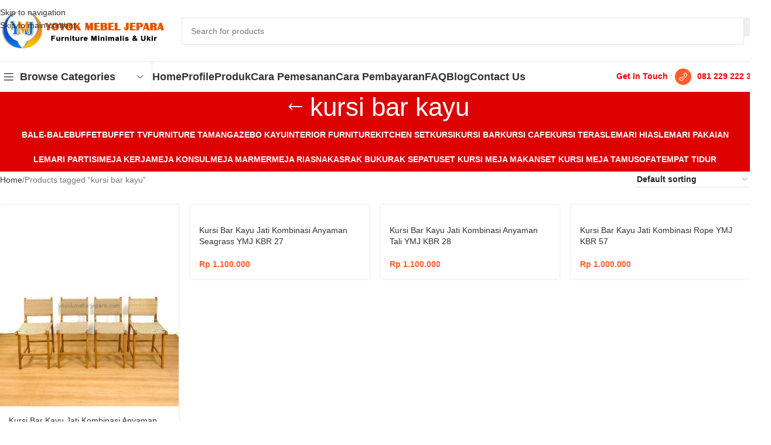

--- FILE ---
content_type: text/html; charset=UTF-8
request_url: https://www.yoyokmebeljepara.com/product-tag/kursi-bar-kayu/
body_size: 29505
content:
<!DOCTYPE html><html lang="en-US"><head><script data-no-optimize="1">var litespeed_docref=sessionStorage.getItem("litespeed_docref");litespeed_docref&&(Object.defineProperty(document,"referrer",{get:function(){return litespeed_docref}}),sessionStorage.removeItem("litespeed_docref"));</script> <meta charset="UTF-8"><link rel="profile" href="https://gmpg.org/xfn/11"><link rel="pingback" href="https://www.yoyokmebeljepara.com/xmlrpc.php"><meta name='robots' content='index, follow, max-image-preview:large, max-snippet:-1, max-video-preview:-1' /><title>kursi bar kayu Archives - Yoyok Mebel Jepara</title><link rel="canonical" href="https://www.yoyokmebeljepara.com/product-tag/kursi-bar-kayu/" /><link rel="next" href="https://www.yoyokmebeljepara.com/product-tag/kursi-bar-kayu/page/2/" /><meta property="og:locale" content="en_US" /><meta property="og:type" content="article" /><meta property="og:title" content="kursi bar kayu Archives - Yoyok Mebel Jepara" /><meta property="og:url" content="https://www.yoyokmebeljepara.com/product-tag/kursi-bar-kayu/" /><meta property="og:site_name" content="Yoyok Mebel Jepara" /><meta name="twitter:card" content="summary_large_image" /> <script type="application/ld+json" class="yoast-schema-graph">{"@context":"https://schema.org","@graph":[{"@type":"CollectionPage","@id":"https://www.yoyokmebeljepara.com/product-tag/kursi-bar-kayu/","url":"https://www.yoyokmebeljepara.com/product-tag/kursi-bar-kayu/","name":"kursi bar kayu Archives - Yoyok Mebel Jepara","isPartOf":{"@id":"https://www.yoyokmebeljepara.com/#website"},"primaryImageOfPage":{"@id":"https://www.yoyokmebeljepara.com/product-tag/kursi-bar-kayu/#primaryimage"},"image":{"@id":"https://www.yoyokmebeljepara.com/product-tag/kursi-bar-kayu/#primaryimage"},"thumbnailUrl":"https://www.yoyokmebeljepara.com/wp-content/uploads/2024/04/Kursi-Bar-Kayu-Jati-Kombinasi-Anyaman-Loom-Paper-YMJ-KBR-37-1.jpg","breadcrumb":{"@id":"https://www.yoyokmebeljepara.com/product-tag/kursi-bar-kayu/#breadcrumb"},"inLanguage":"en-US"},{"@type":"ImageObject","inLanguage":"en-US","@id":"https://www.yoyokmebeljepara.com/product-tag/kursi-bar-kayu/#primaryimage","url":"https://www.yoyokmebeljepara.com/wp-content/uploads/2024/04/Kursi-Bar-Kayu-Jati-Kombinasi-Anyaman-Loom-Paper-YMJ-KBR-37-1.jpg","contentUrl":"https://www.yoyokmebeljepara.com/wp-content/uploads/2024/04/Kursi-Bar-Kayu-Jati-Kombinasi-Anyaman-Loom-Paper-YMJ-KBR-37-1.jpg","width":1080,"height":1218},{"@type":"BreadcrumbList","@id":"https://www.yoyokmebeljepara.com/product-tag/kursi-bar-kayu/#breadcrumb","itemListElement":[{"@type":"ListItem","position":1,"name":"Home","item":"https://www.yoyokmebeljepara.com/"},{"@type":"ListItem","position":2,"name":"kursi bar kayu"}]},{"@type":"WebSite","@id":"https://www.yoyokmebeljepara.com/#website","url":"https://www.yoyokmebeljepara.com/","name":"Yoyok Mebel Jepara","description":"Mebel Jepara Berkualitas","potentialAction":[{"@type":"SearchAction","target":{"@type":"EntryPoint","urlTemplate":"https://www.yoyokmebeljepara.com/?s={search_term_string}"},"query-input":{"@type":"PropertyValueSpecification","valueRequired":true,"valueName":"search_term_string"}}],"inLanguage":"en-US"}]}</script> <link rel='dns-prefetch' href='//fonts.googleapis.com' /><link rel="alternate" type="application/rss+xml" title="Yoyok Mebel Jepara &raquo; Feed" href="https://www.yoyokmebeljepara.com/feed/" /><link rel="alternate" type="application/rss+xml" title="Yoyok Mebel Jepara &raquo; Comments Feed" href="https://www.yoyokmebeljepara.com/comments/feed/" /><link rel="alternate" type="application/rss+xml" title="Yoyok Mebel Jepara &raquo; kursi bar kayu Tag Feed" href="https://www.yoyokmebeljepara.com/product-tag/kursi-bar-kayu/feed/" /><style id='wp-img-auto-sizes-contain-inline-css' type='text/css'>img:is([sizes=auto i],[sizes^="auto," i]){contain-intrinsic-size:3000px 1500px}
/*# sourceURL=wp-img-auto-sizes-contain-inline-css */</style><link data-optimized="2" rel="stylesheet" href="https://www.yoyokmebeljepara.com/wp-content/litespeed/css/61eeede5d2c512164fc8efba866c3ecf.css?ver=914ea" /><style id='global-styles-inline-css' type='text/css'>:root{--wp--preset--aspect-ratio--square: 1;--wp--preset--aspect-ratio--4-3: 4/3;--wp--preset--aspect-ratio--3-4: 3/4;--wp--preset--aspect-ratio--3-2: 3/2;--wp--preset--aspect-ratio--2-3: 2/3;--wp--preset--aspect-ratio--16-9: 16/9;--wp--preset--aspect-ratio--9-16: 9/16;--wp--preset--color--black: #000000;--wp--preset--color--cyan-bluish-gray: #abb8c3;--wp--preset--color--white: #ffffff;--wp--preset--color--pale-pink: #f78da7;--wp--preset--color--vivid-red: #cf2e2e;--wp--preset--color--luminous-vivid-orange: #ff6900;--wp--preset--color--luminous-vivid-amber: #fcb900;--wp--preset--color--light-green-cyan: #7bdcb5;--wp--preset--color--vivid-green-cyan: #00d084;--wp--preset--color--pale-cyan-blue: #8ed1fc;--wp--preset--color--vivid-cyan-blue: #0693e3;--wp--preset--color--vivid-purple: #9b51e0;--wp--preset--gradient--vivid-cyan-blue-to-vivid-purple: linear-gradient(135deg,rgb(6,147,227) 0%,rgb(155,81,224) 100%);--wp--preset--gradient--light-green-cyan-to-vivid-green-cyan: linear-gradient(135deg,rgb(122,220,180) 0%,rgb(0,208,130) 100%);--wp--preset--gradient--luminous-vivid-amber-to-luminous-vivid-orange: linear-gradient(135deg,rgb(252,185,0) 0%,rgb(255,105,0) 100%);--wp--preset--gradient--luminous-vivid-orange-to-vivid-red: linear-gradient(135deg,rgb(255,105,0) 0%,rgb(207,46,46) 100%);--wp--preset--gradient--very-light-gray-to-cyan-bluish-gray: linear-gradient(135deg,rgb(238,238,238) 0%,rgb(169,184,195) 100%);--wp--preset--gradient--cool-to-warm-spectrum: linear-gradient(135deg,rgb(74,234,220) 0%,rgb(151,120,209) 20%,rgb(207,42,186) 40%,rgb(238,44,130) 60%,rgb(251,105,98) 80%,rgb(254,248,76) 100%);--wp--preset--gradient--blush-light-purple: linear-gradient(135deg,rgb(255,206,236) 0%,rgb(152,150,240) 100%);--wp--preset--gradient--blush-bordeaux: linear-gradient(135deg,rgb(254,205,165) 0%,rgb(254,45,45) 50%,rgb(107,0,62) 100%);--wp--preset--gradient--luminous-dusk: linear-gradient(135deg,rgb(255,203,112) 0%,rgb(199,81,192) 50%,rgb(65,88,208) 100%);--wp--preset--gradient--pale-ocean: linear-gradient(135deg,rgb(255,245,203) 0%,rgb(182,227,212) 50%,rgb(51,167,181) 100%);--wp--preset--gradient--electric-grass: linear-gradient(135deg,rgb(202,248,128) 0%,rgb(113,206,126) 100%);--wp--preset--gradient--midnight: linear-gradient(135deg,rgb(2,3,129) 0%,rgb(40,116,252) 100%);--wp--preset--font-size--small: 13px;--wp--preset--font-size--medium: 20px;--wp--preset--font-size--large: 36px;--wp--preset--font-size--x-large: 42px;--wp--preset--spacing--20: 0.44rem;--wp--preset--spacing--30: 0.67rem;--wp--preset--spacing--40: 1rem;--wp--preset--spacing--50: 1.5rem;--wp--preset--spacing--60: 2.25rem;--wp--preset--spacing--70: 3.38rem;--wp--preset--spacing--80: 5.06rem;--wp--preset--shadow--natural: 6px 6px 9px rgba(0, 0, 0, 0.2);--wp--preset--shadow--deep: 12px 12px 50px rgba(0, 0, 0, 0.4);--wp--preset--shadow--sharp: 6px 6px 0px rgba(0, 0, 0, 0.2);--wp--preset--shadow--outlined: 6px 6px 0px -3px rgb(255, 255, 255), 6px 6px rgb(0, 0, 0);--wp--preset--shadow--crisp: 6px 6px 0px rgb(0, 0, 0);}:where(body) { margin: 0; }.wp-site-blocks > .alignleft { float: left; margin-right: 2em; }.wp-site-blocks > .alignright { float: right; margin-left: 2em; }.wp-site-blocks > .aligncenter { justify-content: center; margin-left: auto; margin-right: auto; }:where(.is-layout-flex){gap: 0.5em;}:where(.is-layout-grid){gap: 0.5em;}.is-layout-flow > .alignleft{float: left;margin-inline-start: 0;margin-inline-end: 2em;}.is-layout-flow > .alignright{float: right;margin-inline-start: 2em;margin-inline-end: 0;}.is-layout-flow > .aligncenter{margin-left: auto !important;margin-right: auto !important;}.is-layout-constrained > .alignleft{float: left;margin-inline-start: 0;margin-inline-end: 2em;}.is-layout-constrained > .alignright{float: right;margin-inline-start: 2em;margin-inline-end: 0;}.is-layout-constrained > .aligncenter{margin-left: auto !important;margin-right: auto !important;}.is-layout-constrained > :where(:not(.alignleft):not(.alignright):not(.alignfull)){margin-left: auto !important;margin-right: auto !important;}body .is-layout-flex{display: flex;}.is-layout-flex{flex-wrap: wrap;align-items: center;}.is-layout-flex > :is(*, div){margin: 0;}body .is-layout-grid{display: grid;}.is-layout-grid > :is(*, div){margin: 0;}body{padding-top: 0px;padding-right: 0px;padding-bottom: 0px;padding-left: 0px;}a:where(:not(.wp-element-button)){text-decoration: none;}:root :where(.wp-element-button, .wp-block-button__link){background-color: #32373c;border-width: 0;color: #fff;font-family: inherit;font-size: inherit;font-style: inherit;font-weight: inherit;letter-spacing: inherit;line-height: inherit;padding-top: calc(0.667em + 2px);padding-right: calc(1.333em + 2px);padding-bottom: calc(0.667em + 2px);padding-left: calc(1.333em + 2px);text-decoration: none;text-transform: inherit;}.has-black-color{color: var(--wp--preset--color--black) !important;}.has-cyan-bluish-gray-color{color: var(--wp--preset--color--cyan-bluish-gray) !important;}.has-white-color{color: var(--wp--preset--color--white) !important;}.has-pale-pink-color{color: var(--wp--preset--color--pale-pink) !important;}.has-vivid-red-color{color: var(--wp--preset--color--vivid-red) !important;}.has-luminous-vivid-orange-color{color: var(--wp--preset--color--luminous-vivid-orange) !important;}.has-luminous-vivid-amber-color{color: var(--wp--preset--color--luminous-vivid-amber) !important;}.has-light-green-cyan-color{color: var(--wp--preset--color--light-green-cyan) !important;}.has-vivid-green-cyan-color{color: var(--wp--preset--color--vivid-green-cyan) !important;}.has-pale-cyan-blue-color{color: var(--wp--preset--color--pale-cyan-blue) !important;}.has-vivid-cyan-blue-color{color: var(--wp--preset--color--vivid-cyan-blue) !important;}.has-vivid-purple-color{color: var(--wp--preset--color--vivid-purple) !important;}.has-black-background-color{background-color: var(--wp--preset--color--black) !important;}.has-cyan-bluish-gray-background-color{background-color: var(--wp--preset--color--cyan-bluish-gray) !important;}.has-white-background-color{background-color: var(--wp--preset--color--white) !important;}.has-pale-pink-background-color{background-color: var(--wp--preset--color--pale-pink) !important;}.has-vivid-red-background-color{background-color: var(--wp--preset--color--vivid-red) !important;}.has-luminous-vivid-orange-background-color{background-color: var(--wp--preset--color--luminous-vivid-orange) !important;}.has-luminous-vivid-amber-background-color{background-color: var(--wp--preset--color--luminous-vivid-amber) !important;}.has-light-green-cyan-background-color{background-color: var(--wp--preset--color--light-green-cyan) !important;}.has-vivid-green-cyan-background-color{background-color: var(--wp--preset--color--vivid-green-cyan) !important;}.has-pale-cyan-blue-background-color{background-color: var(--wp--preset--color--pale-cyan-blue) !important;}.has-vivid-cyan-blue-background-color{background-color: var(--wp--preset--color--vivid-cyan-blue) !important;}.has-vivid-purple-background-color{background-color: var(--wp--preset--color--vivid-purple) !important;}.has-black-border-color{border-color: var(--wp--preset--color--black) !important;}.has-cyan-bluish-gray-border-color{border-color: var(--wp--preset--color--cyan-bluish-gray) !important;}.has-white-border-color{border-color: var(--wp--preset--color--white) !important;}.has-pale-pink-border-color{border-color: var(--wp--preset--color--pale-pink) !important;}.has-vivid-red-border-color{border-color: var(--wp--preset--color--vivid-red) !important;}.has-luminous-vivid-orange-border-color{border-color: var(--wp--preset--color--luminous-vivid-orange) !important;}.has-luminous-vivid-amber-border-color{border-color: var(--wp--preset--color--luminous-vivid-amber) !important;}.has-light-green-cyan-border-color{border-color: var(--wp--preset--color--light-green-cyan) !important;}.has-vivid-green-cyan-border-color{border-color: var(--wp--preset--color--vivid-green-cyan) !important;}.has-pale-cyan-blue-border-color{border-color: var(--wp--preset--color--pale-cyan-blue) !important;}.has-vivid-cyan-blue-border-color{border-color: var(--wp--preset--color--vivid-cyan-blue) !important;}.has-vivid-purple-border-color{border-color: var(--wp--preset--color--vivid-purple) !important;}.has-vivid-cyan-blue-to-vivid-purple-gradient-background{background: var(--wp--preset--gradient--vivid-cyan-blue-to-vivid-purple) !important;}.has-light-green-cyan-to-vivid-green-cyan-gradient-background{background: var(--wp--preset--gradient--light-green-cyan-to-vivid-green-cyan) !important;}.has-luminous-vivid-amber-to-luminous-vivid-orange-gradient-background{background: var(--wp--preset--gradient--luminous-vivid-amber-to-luminous-vivid-orange) !important;}.has-luminous-vivid-orange-to-vivid-red-gradient-background{background: var(--wp--preset--gradient--luminous-vivid-orange-to-vivid-red) !important;}.has-very-light-gray-to-cyan-bluish-gray-gradient-background{background: var(--wp--preset--gradient--very-light-gray-to-cyan-bluish-gray) !important;}.has-cool-to-warm-spectrum-gradient-background{background: var(--wp--preset--gradient--cool-to-warm-spectrum) !important;}.has-blush-light-purple-gradient-background{background: var(--wp--preset--gradient--blush-light-purple) !important;}.has-blush-bordeaux-gradient-background{background: var(--wp--preset--gradient--blush-bordeaux) !important;}.has-luminous-dusk-gradient-background{background: var(--wp--preset--gradient--luminous-dusk) !important;}.has-pale-ocean-gradient-background{background: var(--wp--preset--gradient--pale-ocean) !important;}.has-electric-grass-gradient-background{background: var(--wp--preset--gradient--electric-grass) !important;}.has-midnight-gradient-background{background: var(--wp--preset--gradient--midnight) !important;}.has-small-font-size{font-size: var(--wp--preset--font-size--small) !important;}.has-medium-font-size{font-size: var(--wp--preset--font-size--medium) !important;}.has-large-font-size{font-size: var(--wp--preset--font-size--large) !important;}.has-x-large-font-size{font-size: var(--wp--preset--font-size--x-large) !important;}
/*# sourceURL=global-styles-inline-css */</style><style id='woocommerce-inline-inline-css' type='text/css'>.woocommerce form .form-row .required { visibility: visible; }
/*# sourceURL=woocommerce-inline-inline-css */</style> <script type="litespeed/javascript" data-src="https://www.yoyokmebeljepara.com/wp-includes/js/jquery/jquery.min.js" id="jquery-core-js"></script> <script id="wc-add-to-cart-js-extra" type="litespeed/javascript">var wc_add_to_cart_params={"ajax_url":"/wp-admin/admin-ajax.php","wc_ajax_url":"/?wc-ajax=%%endpoint%%","i18n_view_cart":"View cart","cart_url":"https://www.yoyokmebeljepara.com","is_cart":"","cart_redirect_after_add":"no"}</script> <script id="woocommerce-js-extra" type="litespeed/javascript">var woocommerce_params={"ajax_url":"/wp-admin/admin-ajax.php","wc_ajax_url":"/?wc-ajax=%%endpoint%%","i18n_password_show":"Show password","i18n_password_hide":"Hide password"}</script> <script></script><link rel="https://api.w.org/" href="https://www.yoyokmebeljepara.com/wp-json/" /><link rel="alternate" title="JSON" type="application/json" href="https://www.yoyokmebeljepara.com/wp-json/wp/v2/product_tag/481" /><link rel="EditURI" type="application/rsd+xml" title="RSD" href="https://www.yoyokmebeljepara.com/xmlrpc.php?rsd" /><meta name="generator" content="WordPress 6.9" /><meta name="generator" content="WooCommerce 10.4.3" /><meta name="viewport" content="width=device-width, initial-scale=1.0, maximum-scale=1.0, user-scalable=no">
<noscript><style>.woocommerce-product-gallery{ opacity: 1 !important; }</style></noscript><style type="text/css">.recentcomments a{display:inline !important;padding:0 !important;margin:0 !important;}</style><meta name="generator" content="Powered by WPBakery Page Builder - drag and drop page builder for WordPress."/><link rel="preconnect" href="https://fonts.googleapis.com"><link rel="preconnect" href="https://fonts.gstatic.com/" crossorigin><meta name="generator" content="Powered by Slider Revolution 6.7.40 - responsive, Mobile-Friendly Slider Plugin for WordPress with comfortable drag and drop interface." /><link rel="icon" href="https://www.yoyokmebeljepara.com/wp-content/uploads/2022/02/Fav-YMJ-150x150.jpg" sizes="32x32" /><link rel="icon" href="https://www.yoyokmebeljepara.com/wp-content/uploads/2022/02/Fav-YMJ.jpg" sizes="192x192" /><link rel="apple-touch-icon" href="https://www.yoyokmebeljepara.com/wp-content/uploads/2022/02/Fav-YMJ.jpg" /><meta name="msapplication-TileImage" content="https://www.yoyokmebeljepara.com/wp-content/uploads/2022/02/Fav-YMJ.jpg" /> <script type="litespeed/javascript">window._tpt??={};window.SR7??={};_tpt.R??={};_tpt.R.fonts??={};_tpt.R.fonts.customFonts??={};SR7.devMode=!1;SR7.F??={};SR7.G??={};SR7.LIB??={};SR7.E??={};SR7.E.gAddons??={};SR7.E.php??={};SR7.E.nonce='9bff8fdbbe';SR7.E.ajaxurl='https://www.yoyokmebeljepara.com/wp-admin/admin-ajax.php';SR7.E.resturl='https://www.yoyokmebeljepara.com/wp-json/';SR7.E.slug_path='revslider/revslider.php';SR7.E.slug='revslider';SR7.E.plugin_url='https://www.yoyokmebeljepara.com/wp-content/plugins/revslider/';SR7.E.wp_plugin_url='https://www.yoyokmebeljepara.com/wp-content/plugins/';SR7.E.revision='6.7.40';SR7.E.fontBaseUrl='';SR7.G.breakPoints=[1240,1024,778,480];SR7.G.fSUVW=!1;SR7.E.modules=['module','page','slide','layer','draw','animate','srtools','canvas','defaults','carousel','navigation','media','modifiers','migration'];SR7.E.libs=['WEBGL'];SR7.E.css=['csslp','cssbtns','cssfilters','cssnav','cssmedia'];SR7.E.resources={};SR7.E.ytnc=!1;SR7.JSON??={};
/*! Slider Revolution 7.0 - Page Processor */
!function(){"use strict";window.SR7??={},window._tpt??={},SR7.version="Slider Revolution 6.7.16",_tpt.getMobileZoom=()=>_tpt.is_mobile?document.documentElement.clientWidth/window.innerWidth:1,_tpt.getWinDim=function(t){_tpt.screenHeightWithUrlBar??=window.innerHeight;let e=SR7.F?.modal?.visible&&SR7.M[SR7.F.module.getIdByAlias(SR7.F.modal.requested)];_tpt.scrollBar=window.innerWidth!==document.documentElement.clientWidth||e&&window.innerWidth!==e.c.module.clientWidth,_tpt.winW=_tpt.getMobileZoom()*window.innerWidth-(_tpt.scrollBar||"prepare"==t?_tpt.scrollBarW??_tpt.mesureScrollBar():0),_tpt.winH=_tpt.getMobileZoom()*window.innerHeight,_tpt.winWAll=document.documentElement.clientWidth},_tpt.getResponsiveLevel=function(t,e){return SR7.G.fSUVW?_tpt.closestGE(t,window.innerWidth):_tpt.closestGE(t,_tpt.winWAll)},_tpt.mesureScrollBar=function(){let t=document.createElement("div");return t.className="RSscrollbar-measure",t.style.width="100px",t.style.height="100px",t.style.overflow="scroll",t.style.position="absolute",t.style.top="-9999px",document.body.appendChild(t),_tpt.scrollBarW=t.offsetWidth-t.clientWidth,document.body.removeChild(t),_tpt.scrollBarW},_tpt.loadCSS=async function(t,e,s){return s?_tpt.R.fonts.required[e].status=1:(_tpt.R[e]??={},_tpt.R[e].status=1),new Promise(((i,n)=>{if(_tpt.isStylesheetLoaded(t))s?_tpt.R.fonts.required[e].status=2:_tpt.R[e].status=2,i();else{const o=document.createElement("link");o.rel="stylesheet";let l="text",r="css";o.type=l+"/"+r,o.href=t,o.onload=()=>{s?_tpt.R.fonts.required[e].status=2:_tpt.R[e].status=2,i()},o.onerror=()=>{s?_tpt.R.fonts.required[e].status=3:_tpt.R[e].status=3,n(new Error(`Failed to load CSS: ${t}`))},document.head.appendChild(o)}}))},_tpt.addContainer=function(t){const{tag:e="div",id:s,class:i,datas:n,textContent:o,iHTML:l}=t,r=document.createElement(e);if(s&&""!==s&&(r.id=s),i&&""!==i&&(r.className=i),n)for(const[t,e]of Object.entries(n))"style"==t?r.style.cssText=e:r.setAttribute(`data-${t}`,e);return o&&(r.textContent=o),l&&(r.innerHTML=l),r},_tpt.collector=function(){return{fragment:new DocumentFragment,add(t){var e=_tpt.addContainer(t);return this.fragment.appendChild(e),e},append(t){t.appendChild(this.fragment)}}},_tpt.isStylesheetLoaded=function(t){let e=t.split("?")[0];return Array.from(document.querySelectorAll('link[rel="stylesheet"], link[rel="preload"]')).some((t=>t.href.split("?")[0]===e))},_tpt.preloader={requests:new Map,preloaderTemplates:new Map,show:function(t,e){if(!e||!t)return;const{type:s,color:i}=e;if(s<0||"off"==s)return;const n=`preloader_${s}`;let o=this.preloaderTemplates.get(n);o||(o=this.build(s,i),this.preloaderTemplates.set(n,o)),this.requests.has(t)||this.requests.set(t,{count:0});const l=this.requests.get(t);clearTimeout(l.timer),l.count++,1===l.count&&(l.timer=setTimeout((()=>{l.preloaderClone=o.cloneNode(!0),l.anim&&l.anim.kill(),void 0!==_tpt.gsap?l.anim=_tpt.gsap.fromTo(l.preloaderClone,1,{opacity:0},{opacity:1}):l.preloaderClone.classList.add("sr7-fade-in"),t.appendChild(l.preloaderClone)}),150))},hide:function(t){if(!this.requests.has(t))return;const e=this.requests.get(t);e.count--,e.count<0&&(e.count=0),e.anim&&e.anim.kill(),0===e.count&&(clearTimeout(e.timer),e.preloaderClone&&(e.preloaderClone.classList.remove("sr7-fade-in"),e.anim=_tpt.gsap.to(e.preloaderClone,.3,{opacity:0,onComplete:function(){e.preloaderClone.remove()}})))},state:function(t){if(!this.requests.has(t))return!1;return this.requests.get(t).count>0},build:(t,e="#ffffff",s="")=>{if(t<0||"off"===t)return null;const i=parseInt(t);if(t="prlt"+i,isNaN(i))return null;if(_tpt.loadCSS(SR7.E.plugin_url+"public/css/preloaders/t"+i+".css","preloader_"+t),isNaN(i)||i<6){const n=`background-color:${e}`,o=1===i||2==i?n:"",l=3===i||4==i?n:"",r=_tpt.collector();["dot1","dot2","bounce1","bounce2","bounce3"].forEach((t=>r.add({tag:"div",class:t,datas:{style:l}})));const d=_tpt.addContainer({tag:"sr7-prl",class:`${t} ${s}`,datas:{style:o}});return r.append(d),d}{let n={};if(7===i){let t;e.startsWith("#")?(t=e.replace("#",""),t=`rgba(${parseInt(t.substring(0,2),16)}, ${parseInt(t.substring(2,4),16)}, ${parseInt(t.substring(4,6),16)}, `):e.startsWith("rgb")&&(t=e.slice(e.indexOf("(")+1,e.lastIndexOf(")")).split(",").map((t=>t.trim())),t=`rgba(${t[0]}, ${t[1]}, ${t[2]}, `),t&&(n.style=`border-top-color: ${t}0.65); border-bottom-color: ${t}0.15); border-left-color: ${t}0.65); border-right-color: ${t}0.15)`)}else 12===i&&(n.style=`background:${e}`);const o=[10,0,4,2,5,9,0,4,4,2][i-6],l=_tpt.collector(),r=l.add({tag:"div",class:"sr7-prl-inner",datas:n});Array.from({length:o}).forEach((()=>r.appendChild(l.add({tag:"span",datas:{style:`background:${e}`}}))));const d=_tpt.addContainer({tag:"sr7-prl",class:`${t} ${s}`});return l.append(d),d}}},SR7.preLoader={show:(t,e)=>{"off"!==(SR7.M[t]?.settings?.pLoader?.type??"off")&&_tpt.preloader.show(e||SR7.M[t].c.module,SR7.M[t]?.settings?.pLoader??{color:"#fff",type:10})},hide:(t,e)=>{"off"!==(SR7.M[t]?.settings?.pLoader?.type??"off")&&_tpt.preloader.hide(e||SR7.M[t].c.module)},state:(t,e)=>_tpt.preloader.state(e||SR7.M[t].c.module)},_tpt.prepareModuleHeight=function(t){window.SR7.M??={},window.SR7.M[t.id]??={},"ignore"==t.googleFont&&(SR7.E.ignoreGoogleFont=!0);let e=window.SR7.M[t.id];if(null==_tpt.scrollBarW&&_tpt.mesureScrollBar(),e.c??={},e.states??={},e.settings??={},e.settings.size??={},t.fixed&&(e.settings.fixed=!0),e.c.module=document.querySelector("sr7-module#"+t.id),e.c.adjuster=e.c.module.getElementsByTagName("sr7-adjuster")[0],e.c.content=e.c.module.getElementsByTagName("sr7-content")[0],"carousel"==t.type&&(e.c.carousel=e.c.content.getElementsByTagName("sr7-carousel")[0]),null==e.c.module||null==e.c.module)return;t.plType&&t.plColor&&(e.settings.pLoader={type:t.plType,color:t.plColor}),void 0===t.plType||"off"===t.plType||SR7.preLoader.state(t.id)&&SR7.preLoader.state(t.id,e.c.module)||SR7.preLoader.show(t.id,e.c.module),_tpt.winW||_tpt.getWinDim("prepare"),_tpt.getWinDim();let s=""+e.c.module.dataset?.modal;"modal"==s||"true"==s||"undefined"!==s&&"false"!==s||(e.settings.size.fullWidth=t.size.fullWidth,e.LEV??=_tpt.getResponsiveLevel(window.SR7.G.breakPoints,t.id),t.vpt=_tpt.fillArray(t.vpt,5),e.settings.vPort=t.vpt[e.LEV],void 0!==t.el&&"720"==t.el[4]&&t.gh[4]!==t.el[4]&&"960"==t.el[3]&&t.gh[3]!==t.el[3]&&"768"==t.el[2]&&t.gh[2]!==t.el[2]&&delete t.el,e.settings.size.height=null==t.el||null==t.el[e.LEV]||0==t.el[e.LEV]||"auto"==t.el[e.LEV]?_tpt.fillArray(t.gh,5,-1):_tpt.fillArray(t.el,5,-1),e.settings.size.width=_tpt.fillArray(t.gw,5,-1),e.settings.size.minHeight=_tpt.fillArray(t.mh??[0],5,-1),e.cacheSize={fullWidth:e.settings.size?.fullWidth,fullHeight:e.settings.size?.fullHeight},void 0!==t.off&&(t.off?.t&&(e.settings.size.m??={})&&(e.settings.size.m.t=t.off.t),t.off?.b&&(e.settings.size.m??={})&&(e.settings.size.m.b=t.off.b),t.off?.l&&(e.settings.size.p??={})&&(e.settings.size.p.l=t.off.l),t.off?.r&&(e.settings.size.p??={})&&(e.settings.size.p.r=t.off.r),e.offsetPrepared=!0),_tpt.updatePMHeight(t.id,t,!0))},_tpt.updatePMHeight=(t,e,s)=>{let i=SR7.M[t];var n=i.settings.size.fullWidth?_tpt.winW:i.c.module.parentNode.offsetWidth;n=0===n||isNaN(n)?_tpt.winW:n;let o=i.settings.size.width[i.LEV]||i.settings.size.width[i.LEV++]||i.settings.size.width[i.LEV--]||n,l=i.settings.size.height[i.LEV]||i.settings.size.height[i.LEV++]||i.settings.size.height[i.LEV--]||0,r=i.settings.size.minHeight[i.LEV]||i.settings.size.minHeight[i.LEV++]||i.settings.size.minHeight[i.LEV--]||0;if(l="auto"==l?0:l,l=parseInt(l),"carousel"!==e.type&&(n-=parseInt(e.onw??0)||0),i.MP=!i.settings.size.fullWidth&&n<o||_tpt.winW<o?Math.min(1,n/o):1,e.size.fullScreen||e.size.fullHeight){let t=parseInt(e.fho)||0,s=(""+e.fho).indexOf("%")>-1;e.newh=_tpt.winH-(s?_tpt.winH*t/100:t)}else e.newh=i.MP*Math.max(l,r);if(e.newh+=(parseInt(e.onh??0)||0)+(parseInt(e.carousel?.pt)||0)+(parseInt(e.carousel?.pb)||0),void 0!==e.slideduration&&(e.newh=Math.max(e.newh,parseInt(e.slideduration)/3)),e.shdw&&_tpt.buildShadow(e.id,e),i.c.adjuster.style.height=e.newh+"px",i.c.module.style.height=e.newh+"px",i.c.content.style.height=e.newh+"px",i.states.heightPrepared=!0,i.dims??={},i.dims.moduleRect=i.c.module.getBoundingClientRect(),i.c.content.style.left="-"+i.dims.moduleRect.left+"px",!i.settings.size.fullWidth)return s&&requestAnimationFrame((()=>{n!==i.c.module.parentNode.offsetWidth&&_tpt.updatePMHeight(e.id,e)})),void _tpt.bgStyle(e.id,e,window.innerWidth==_tpt.winW,!0);_tpt.bgStyle(e.id,e,window.innerWidth==_tpt.winW,!0),requestAnimationFrame((function(){s&&requestAnimationFrame((()=>{n!==i.c.module.parentNode.offsetWidth&&_tpt.updatePMHeight(e.id,e)}))})),i.earlyResizerFunction||(i.earlyResizerFunction=function(){requestAnimationFrame((function(){_tpt.getWinDim(),_tpt.moduleDefaults(e.id,e),_tpt.updateSlideBg(t,!0)}))},window.addEventListener("resize",i.earlyResizerFunction))},_tpt.buildShadow=function(t,e){let s=SR7.M[t];null==s.c.shadow&&(s.c.shadow=document.createElement("sr7-module-shadow"),s.c.shadow.classList.add("sr7-shdw-"+e.shdw),s.c.content.appendChild(s.c.shadow))},_tpt.bgStyle=async(t,e,s,i,n)=>{const o=SR7.M[t];if((e=e??o.settings).fixed&&!o.c.module.classList.contains("sr7-top-fixed")&&(o.c.module.classList.add("sr7-top-fixed"),o.c.module.style.position="fixed",o.c.module.style.width="100%",o.c.module.style.top="0px",o.c.module.style.left="0px",o.c.module.style.pointerEvents="none",o.c.module.style.zIndex=5e3,o.c.content.style.pointerEvents="none"),null==o.c.bgcanvas){let t=document.createElement("sr7-module-bg"),l=!1;if("string"==typeof e?.bg?.color&&e?.bg?.color.includes("{"))if(_tpt.gradient&&_tpt.gsap)e.bg.color=_tpt.gradient.convert(e.bg.color);else try{let t=JSON.parse(e.bg.color);(t?.orig||t?.string)&&(e.bg.color=JSON.parse(e.bg.color))}catch(t){return}let r="string"==typeof e?.bg?.color?e?.bg?.color||"transparent":e?.bg?.color?.string??e?.bg?.color?.orig??e?.bg?.color?.color??"transparent";if(t.style["background"+(String(r).includes("grad")?"":"Color")]=r,("transparent"!==r||n)&&(l=!0),o.offsetPrepared&&(t.style.visibility="hidden"),e?.bg?.image?.src&&(t.style.backgroundImage=`url(${e?.bg?.image.src})`,t.style.backgroundSize=""==(e.bg.image?.size??"")?"cover":e.bg.image.size,t.style.backgroundPosition=e.bg.image.position,t.style.backgroundRepeat=""==e.bg.image.repeat||null==e.bg.image.repeat?"no-repeat":e.bg.image.repeat,l=!0),!l)return;o.c.bgcanvas=t,e.size.fullWidth?t.style.width=_tpt.winW-(s&&_tpt.winH<document.body.offsetHeight?_tpt.scrollBarW:0)+"px":i&&(t.style.width=o.c.module.offsetWidth+"px"),e.sbt?.use?o.c.content.appendChild(o.c.bgcanvas):o.c.module.appendChild(o.c.bgcanvas)}o.c.bgcanvas.style.height=void 0!==e.newh?e.newh+"px":("carousel"==e.type?o.dims.module.h:o.dims.content.h)+"px",o.c.bgcanvas.style.left=!s&&e.sbt?.use||o.c.bgcanvas.closest("SR7-CONTENT")?"0px":"-"+(o?.dims?.moduleRect?.left??0)+"px"},_tpt.updateSlideBg=function(t,e){const s=SR7.M[t];let i=s.settings;s?.c?.bgcanvas&&(i.size.fullWidth?s.c.bgcanvas.style.width=_tpt.winW-(e&&_tpt.winH<document.body.offsetHeight?_tpt.scrollBarW:0)+"px":preparing&&(s.c.bgcanvas.style.width=s.c.module.offsetWidth+"px"))},_tpt.moduleDefaults=(t,e)=>{let s=SR7.M[t];null!=s&&null!=s.c&&null!=s.c.module&&(s.dims??={},s.dims.moduleRect=s.c.module.getBoundingClientRect(),s.c.content.style.left="-"+s.dims.moduleRect.left+"px",s.c.content.style.width=_tpt.winW-_tpt.scrollBarW+"px","carousel"==e.type&&(s.c.module.style.overflow="visible"),_tpt.bgStyle(t,e,window.innerWidth==_tpt.winW))},_tpt.getOffset=t=>{var e=t.getBoundingClientRect(),s=window.pageXOffset||document.documentElement.scrollLeft,i=window.pageYOffset||document.documentElement.scrollTop;return{top:e.top+i,left:e.left+s}},_tpt.fillArray=function(t,e){let s,i;t=Array.isArray(t)?t:[t];let n=Array(e),o=t.length;for(i=0;i<t.length;i++)n[i+(e-o)]=t[i],null==s&&"#"!==t[i]&&(s=t[i]);for(let t=0;t<e;t++)void 0!==n[t]&&"#"!=n[t]||(n[t]=s),s=n[t];return n},_tpt.closestGE=function(t,e){let s=Number.MAX_VALUE,i=-1;for(let n=0;n<t.length;n++)t[n]-1>=e&&t[n]-1-e<s&&(s=t[n]-1-e,i=n);return++i}}()</script> <style></style><noscript><style>.wpb_animate_when_almost_visible { opacity: 1; }</style></noscript><style id="wd-style-header_627016-css" data-type="wd-style-header_627016">:root{
	--wd-top-bar-h: 41px;
	--wd-top-bar-sm-h: .00001px;
	--wd-top-bar-sticky-h: .00001px;
	--wd-top-bar-brd-w: 1px;

	--wd-header-general-h: 105px;
	--wd-header-general-sm-h: 60px;
	--wd-header-general-sticky-h: .00001px;
	--wd-header-general-brd-w: 1px;

	--wd-header-bottom-h: 50px;
	--wd-header-bottom-sm-h: .00001px;
	--wd-header-bottom-sticky-h: .00001px;
	--wd-header-bottom-brd-w: 1px;

	--wd-header-clone-h: 60px;

	--wd-header-brd-w: calc(var(--wd-top-bar-brd-w) + var(--wd-header-general-brd-w) + var(--wd-header-bottom-brd-w));
	--wd-header-h: calc(var(--wd-top-bar-h) + var(--wd-header-general-h) + var(--wd-header-bottom-h) + var(--wd-header-brd-w));
	--wd-header-sticky-h: calc(var(--wd-top-bar-sticky-h) + var(--wd-header-general-sticky-h) + var(--wd-header-bottom-sticky-h) + var(--wd-header-clone-h) + var(--wd-header-brd-w));
	--wd-header-sm-h: calc(var(--wd-top-bar-sm-h) + var(--wd-header-general-sm-h) + var(--wd-header-bottom-sm-h) + var(--wd-header-brd-w));
}

.whb-top-bar .wd-dropdown {
	margin-top: -0.5px;
}

.whb-top-bar .wd-dropdown:after {
	height: 10.5px;
}



:root:has(.whb-top-bar.whb-border-boxed) {
	--wd-top-bar-brd-w: .00001px;
}

@media (max-width: 1024px) {
:root:has(.whb-top-bar.whb-hidden-mobile) {
	--wd-top-bar-brd-w: .00001px;
}
}

:root:has(.whb-general-header.whb-border-boxed) {
	--wd-header-general-brd-w: .00001px;
}

@media (max-width: 1024px) {
:root:has(.whb-general-header.whb-hidden-mobile) {
	--wd-header-general-brd-w: .00001px;
}
}

:root:has(.whb-header-bottom.whb-border-boxed) {
	--wd-header-bottom-brd-w: .00001px;
}

@media (max-width: 1024px) {
:root:has(.whb-header-bottom.whb-hidden-mobile) {
	--wd-header-bottom-brd-w: .00001px;
}
}

.whb-header-bottom .wd-dropdown {
	margin-top: 4px;
}

.whb-header-bottom .wd-dropdown:after {
	height: 15px;
}


.whb-clone.whb-sticked .wd-dropdown:not(.sub-sub-menu) {
	margin-top: 9px;
}

.whb-clone.whb-sticked .wd-dropdown:not(.sub-sub-menu):after {
	height: 20px;
}

		
.whb-top-bar {
	background-color: rgba(1, 75, 143, 1);border-color: rgba(129, 129, 120, 0.2);border-bottom-width: 1px;border-bottom-style: solid;
}

.whb-9x1ytaxq7aphtb3npidp form.searchform {
	--wd-form-height: 46px;
}
.whb-general-header {
	border-color: rgba(232, 232, 232, 1);border-bottom-width: 1px;border-bottom-style: solid;
}
.whb-wjlcubfdmlq3d7jvmt23 .menu-opener { background-color: rgba(255, 255, 255, 1); }.whb-wjlcubfdmlq3d7jvmt23 .menu-opener { border-color: rgba(232, 232, 232, 1);border-bottom-width: 1px;border-bottom-style: solid;border-top-width: 1px;border-top-style: solid;border-left-width: 1px;border-left-style: solid;border-right-width: 1px;border-right-style: solid; }
.whb-header-bottom {
	border-color: rgba(232, 232, 232, 1);border-bottom-width: 1px;border-bottom-style: solid;
}</style></head><body class="archive tax-product_tag term-kursi-bar-kayu term-481 wp-theme-woodmart theme-woodmart woocommerce woocommerce-page woocommerce-no-js wrapper-custom  catalog-mode-on categories-accordion-on woodmart-archive-shop woodmart-ajax-shop-on wpb-js-composer js-comp-ver-8.7.2 vc_responsive"> <script type="text/javascript" id="wd-flicker-fix">// Flicker fix.</script> <div class="wd-skip-links">
<a href="#menu-main-navigation" class="wd-skip-navigation btn">
Skip to navigation					</a>
<a href="#main-content" class="wd-skip-content btn">
Skip to main content			</a></div><div class="wd-page-wrapper website-wrapper"><header class="whb-header whb-header_627016 whb-sticky-shadow whb-scroll-slide whb-sticky-clone whb-hide-on-scroll"><div class="whb-main-header"><div class="whb-row whb-general-header whb-not-sticky-row whb-without-bg whb-border-fullwidth whb-color-dark whb-flex-flex-middle"><div class="container"><div class="whb-flex-row whb-general-header-inner"><div class="whb-column whb-col-left whb-column8 whb-visible-lg"><div class="site-logo whb-gs8bcnxektjsro21n657 wd-switch-logo">
<a href="https://www.yoyokmebeljepara.com/" class="wd-logo wd-main-logo" rel="home" aria-label="Site logo">
<img data-lazyloaded="1" src="[data-uri]" width="300" height="75" data-src="https://www.yoyokmebeljepara.com/wp-content/uploads/2022/02/new-logo-ymj.png" class="attachment-full size-full" alt="" style="max-width:300px;" decoding="async" data-srcset="https://www.yoyokmebeljepara.com/wp-content/uploads/2022/02/new-logo-ymj.png 300w, https://www.yoyokmebeljepara.com/wp-content/uploads/2022/02/new-logo-ymj-150x38.png 150w" data-sizes="(max-width: 300px) 100vw, 300px" />	</a>
<a href="https://www.yoyokmebeljepara.com/" class="wd-logo wd-sticky-logo" rel="home">
<img data-lazyloaded="1" src="[data-uri]" width="300" height="75" data-src="https://www.yoyokmebeljepara.com/wp-content/uploads/2022/02/new-logo-ymj.png" class="attachment-full size-full" alt="" style="max-width:200px;" decoding="async" data-srcset="https://www.yoyokmebeljepara.com/wp-content/uploads/2022/02/new-logo-ymj.png 300w, https://www.yoyokmebeljepara.com/wp-content/uploads/2022/02/new-logo-ymj-150x38.png 150w" data-sizes="(max-width: 300px) 100vw, 300px" />		</a></div></div><div class="whb-column whb-col-center whb-column9 whb-visible-lg"><div class="whb-space-element whb-r1zs6mpgi6bmsbvwzszd " style="width:20px;"></div><div class="wd-search-form  wd-header-search-form wd-display-form whb-9x1ytaxq7aphtb3npidp"><form role="search" method="get" class="searchform  wd-style-with-bg woodmart-ajax-search" action="https://www.yoyokmebeljepara.com/"  data-thumbnail="1" data-price="1" data-post_type="product" data-count="20" data-sku="0" data-symbols_count="3" data-include_cat_search="no" autocomplete="off">
<input type="text" class="s" placeholder="Search for products" value="" name="s" aria-label="Search" title="Search for products" required/>
<input type="hidden" name="post_type" value="product"><span tabindex="0" aria-label="Clear search" class="wd-clear-search wd-role-btn wd-hide"></span>
<button type="submit" class="searchsubmit">
<span>
Search		</span>
</button></form><div class="wd-search-results-wrapper"><div class="wd-search-results wd-dropdown-results wd-dropdown wd-scroll"><div class="wd-scroll-content"></div></div></div></div><div class="whb-space-element whb-bl9ba3piar26qqnzgblk " style="width:20px;"></div></div><div class="whb-column whb-col-right whb-column10 whb-visible-lg whb-empty-column"></div><div class="whb-column whb-mobile-left whb-column_mobile2 whb-hidden-lg"><div class="wd-tools-element wd-header-mobile-nav wd-style-icon wd-design-1 whb-g1k0m1tib7raxrwkm1t3">
<a href="#" rel="nofollow" aria-label="Open mobile menu">
<span class="wd-tools-icon">
</span><span class="wd-tools-text">Menu</span></a></div></div><div class="whb-column whb-mobile-center whb-column_mobile3 whb-hidden-lg"><div class="site-logo whb-lt7vdqgaccmapftzurvt wd-switch-logo">
<a href="https://www.yoyokmebeljepara.com/" class="wd-logo wd-main-logo" rel="home" aria-label="Site logo">
<img data-lazyloaded="1" src="[data-uri]" width="300" height="75" data-src="https://www.yoyokmebeljepara.com/wp-content/uploads/2022/02/new-logo-ymj.png" class="attachment-full size-full" alt="" style="max-width:210px;" decoding="async" data-srcset="https://www.yoyokmebeljepara.com/wp-content/uploads/2022/02/new-logo-ymj.png 300w, https://www.yoyokmebeljepara.com/wp-content/uploads/2022/02/new-logo-ymj-150x38.png 150w" data-sizes="(max-width: 300px) 100vw, 300px" />	</a>
<a href="https://www.yoyokmebeljepara.com/" class="wd-logo wd-sticky-logo" rel="home">
<img data-lazyloaded="1" src="[data-uri]" width="300" height="75" data-src="https://www.yoyokmebeljepara.com/wp-content/uploads/2022/02/new-logo-ymj.png" class="attachment-full size-full" alt="" style="max-width:210px;" decoding="async" data-srcset="https://www.yoyokmebeljepara.com/wp-content/uploads/2022/02/new-logo-ymj.png 300w, https://www.yoyokmebeljepara.com/wp-content/uploads/2022/02/new-logo-ymj-150x38.png 150w" data-sizes="(max-width: 300px) 100vw, 300px" />		</a></div></div><div class="whb-column whb-mobile-right whb-column_mobile4 whb-hidden-lg whb-empty-column"></div></div></div></div><div class="whb-row whb-header-bottom whb-not-sticky-row whb-without-bg whb-border-fullwidth whb-color-dark whb-hidden-mobile whb-flex-flex-middle"><div class="container"><div class="whb-flex-row whb-header-bottom-inner"><div class="whb-column whb-col-left whb-column11 whb-visible-lg"><div class="wd-header-cats wd-style-1 wd-event-hover whb-wjlcubfdmlq3d7jvmt23" role="navigation" aria-label="Header categories navigation">
<span class="menu-opener color-scheme-dark has-bg">
<span class="menu-opener-icon"></span>
<span class="menu-open-label">
Browse Categories		</span>
</span><div class="wd-dropdown wd-dropdown-cats"><ul id="menu-categories" class="menu wd-nav wd-nav-vertical wd-dis-act wd-design-default"><li id="menu-item-7187" class="menu-item menu-item-type-taxonomy menu-item-object-product_cat menu-item-7187 item-level-0 menu-simple-dropdown wd-event-hover" ><a href="https://www.yoyokmebeljepara.com/product-category/bale-bale/" class="woodmart-nav-link"><span class="nav-link-text">Bale-Bale</span></a></li><li id="menu-item-7188" class="menu-item menu-item-type-taxonomy menu-item-object-product_cat menu-item-7188 item-level-0 menu-simple-dropdown wd-event-hover" ><a href="https://www.yoyokmebeljepara.com/product-category/buffet/" class="woodmart-nav-link"><span class="nav-link-text">Buffet</span></a></li><li id="menu-item-7189" class="menu-item menu-item-type-taxonomy menu-item-object-product_cat menu-item-7189 item-level-0 menu-simple-dropdown wd-event-hover" ><a href="https://www.yoyokmebeljepara.com/product-category/buffet-tv/" class="woodmart-nav-link"><span class="nav-link-text">Buffet TV</span></a></li><li id="menu-item-9560" class="menu-item menu-item-type-taxonomy menu-item-object-product_cat menu-item-9560 item-level-0 menu-simple-dropdown wd-event-hover" ><a href="https://www.yoyokmebeljepara.com/product-category/gazebo-kayu/" class="woodmart-nav-link"><span class="nav-link-text">Gazebo Kayu</span></a></li><li id="menu-item-14768" class="menu-item menu-item-type-taxonomy menu-item-object-product_cat menu-item-14768 item-level-0 menu-simple-dropdown wd-event-hover" ><a href="https://www.yoyokmebeljepara.com/product-category/interior-furniture/" class="woodmart-nav-link"><span class="nav-link-text">Interior Furniture</span></a></li><li id="menu-item-9397" class="menu-item menu-item-type-taxonomy menu-item-object-product_cat menu-item-9397 item-level-0 menu-simple-dropdown wd-event-hover" ><a href="https://www.yoyokmebeljepara.com/product-category/kitchen-set/" class="woodmart-nav-link"><span class="nav-link-text">Kitchen Set</span></a></li><li id="menu-item-11674" class="menu-item menu-item-type-taxonomy menu-item-object-product_cat menu-item-11674 item-level-0 menu-simple-dropdown wd-event-hover" ><a href="https://www.yoyokmebeljepara.com/product-category/kursi/" class="woodmart-nav-link"><span class="nav-link-text">Kursi</span></a></li><li id="menu-item-8880" class="menu-item menu-item-type-taxonomy menu-item-object-product_cat menu-item-8880 item-level-0 menu-simple-dropdown wd-event-hover" ><a href="https://www.yoyokmebeljepara.com/product-category/kursi-bar/" class="woodmart-nav-link"><span class="nav-link-text">Kursi Bar</span></a></li><li id="menu-item-7338" class="menu-item menu-item-type-taxonomy menu-item-object-product_cat menu-item-7338 item-level-0 menu-simple-dropdown wd-event-hover" ><a href="https://www.yoyokmebeljepara.com/product-category/kursi-cafe/" class="woodmart-nav-link"><span class="nav-link-text">Kursi Cafe</span></a></li><li id="menu-item-7254" class="menu-item menu-item-type-taxonomy menu-item-object-product_cat menu-item-7254 item-level-0 menu-simple-dropdown wd-event-hover" ><a href="https://www.yoyokmebeljepara.com/product-category/kursi-teras/" class="woodmart-nav-link"><span class="nav-link-text">Kursi Teras</span></a></li><li id="menu-item-7190" class="menu-item menu-item-type-taxonomy menu-item-object-product_cat menu-item-7190 item-level-0 menu-simple-dropdown wd-event-hover" ><a href="https://www.yoyokmebeljepara.com/product-category/lemari-hias/" class="woodmart-nav-link"><span class="nav-link-text">Lemari Hias</span></a></li><li id="menu-item-7191" class="menu-item menu-item-type-taxonomy menu-item-object-product_cat menu-item-7191 item-level-0 menu-simple-dropdown wd-event-hover" ><a href="https://www.yoyokmebeljepara.com/product-category/lemari-pakaian/" class="woodmart-nav-link"><span class="nav-link-text">Lemari Pakaian</span></a></li><li id="menu-item-9076" class="menu-item menu-item-type-taxonomy menu-item-object-product_cat menu-item-9076 item-level-0 menu-simple-dropdown wd-event-hover" ><a href="https://www.yoyokmebeljepara.com/product-category/lemari-partisi/" class="woodmart-nav-link"><span class="nav-link-text">Lemari Partisi</span></a></li><li id="menu-item-8302" class="menu-item menu-item-type-taxonomy menu-item-object-product_cat menu-item-8302 item-level-0 menu-simple-dropdown wd-event-hover" ><a href="https://www.yoyokmebeljepara.com/product-category/meja-kerja/" class="woodmart-nav-link"><span class="nav-link-text">Meja Kerja</span></a></li><li id="menu-item-12475" class="menu-item menu-item-type-taxonomy menu-item-object-product_cat menu-item-12475 item-level-0 menu-simple-dropdown wd-event-hover" ><a href="https://www.yoyokmebeljepara.com/product-category/meja-konsul/" class="woodmart-nav-link"><span class="nav-link-text">Meja Konsul</span></a></li><li id="menu-item-10876" class="menu-item menu-item-type-taxonomy menu-item-object-product_cat menu-item-10876 item-level-0 menu-simple-dropdown wd-event-hover" ><a href="https://www.yoyokmebeljepara.com/product-category/meja-marmer/" class="woodmart-nav-link"><span class="nav-link-text">Meja Marmer</span></a></li><li id="menu-item-10699" class="menu-item menu-item-type-taxonomy menu-item-object-product_cat menu-item-10699 item-level-0 menu-simple-dropdown wd-event-hover" ><a href="https://www.yoyokmebeljepara.com/product-category/meja-rias/" class="woodmart-nav-link"><span class="nav-link-text">Meja Rias</span></a></li><li id="menu-item-7271" class="menu-item menu-item-type-taxonomy menu-item-object-product_cat menu-item-7271 item-level-0 menu-simple-dropdown wd-event-hover" ><a href="https://www.yoyokmebeljepara.com/product-category/nakas/" class="woodmart-nav-link"><span class="nav-link-text">Nakas</span></a></li><li id="menu-item-7225" class="menu-item menu-item-type-taxonomy menu-item-object-product_cat menu-item-7225 item-level-0 menu-simple-dropdown wd-event-hover" ><a href="https://www.yoyokmebeljepara.com/product-category/rak-buku/" class="woodmart-nav-link"><span class="nav-link-text">Rak Buku</span></a></li><li id="menu-item-7226" class="menu-item menu-item-type-taxonomy menu-item-object-product_cat menu-item-7226 item-level-0 menu-simple-dropdown wd-event-hover" ><a href="https://www.yoyokmebeljepara.com/product-category/rak-sepatu/" class="woodmart-nav-link"><span class="nav-link-text">Rak Sepatu</span></a></li><li id="menu-item-7192" class="menu-item menu-item-type-taxonomy menu-item-object-product_cat menu-item-7192 item-level-0 menu-simple-dropdown wd-event-hover" ><a href="https://www.yoyokmebeljepara.com/product-category/set-kursi-meja-makan/" class="woodmart-nav-link"><span class="nav-link-text">Set Kursi Meja Makan</span></a></li><li id="menu-item-7193" class="menu-item menu-item-type-taxonomy menu-item-object-product_cat menu-item-7193 item-level-0 menu-simple-dropdown wd-event-hover" ><a href="https://www.yoyokmebeljepara.com/product-category/set-kursi-meja-tamu/" class="woodmart-nav-link"><span class="nav-link-text">Set Kursi Meja Tamu</span></a></li><li id="menu-item-8753" class="menu-item menu-item-type-taxonomy menu-item-object-product_cat menu-item-8753 item-level-0 menu-simple-dropdown wd-event-hover" ><a href="https://www.yoyokmebeljepara.com/product-category/sofa/" class="woodmart-nav-link"><span class="nav-link-text">Sofa</span></a></li><li id="menu-item-7194" class="menu-item menu-item-type-taxonomy menu-item-object-product_cat menu-item-7194 item-level-0 menu-simple-dropdown wd-event-hover" ><a href="https://www.yoyokmebeljepara.com/product-category/tempat-tidur/" class="woodmart-nav-link"><span class="nav-link-text">Tempat Tidur</span></a></li></ul></div></div></div><div class="whb-column whb-col-center whb-column12 whb-visible-lg"><nav class="wd-header-nav wd-header-main-nav text-left wd-design-1 whb-6kgdkbvf12frej4dofvj" role="navigation" aria-label="Main navigation"><ul id="menu-main-navigation" class="menu wd-nav wd-nav-header wd-nav-main wd-style-default wd-gap-s"><li id="menu-item-7117" class="menu-item menu-item-type-post_type menu-item-object-page menu-item-home menu-item-7117 item-level-0 menu-simple-dropdown wd-event-hover" ><a href="https://www.yoyokmebeljepara.com/" class="woodmart-nav-link"><span class="nav-link-text">Home</span></a></li><li id="menu-item-7141" class="menu-item menu-item-type-post_type menu-item-object-page menu-item-7141 item-level-0 menu-simple-dropdown wd-event-hover" ><a href="https://www.yoyokmebeljepara.com/profile/" class="woodmart-nav-link"><span class="nav-link-text">Profile</span></a></li><li id="menu-item-7164" class="menu-item menu-item-type-post_type menu-item-object-page menu-item-7164 item-level-0 menu-simple-dropdown wd-event-hover" ><a href="https://www.yoyokmebeljepara.com/shop/" class="woodmart-nav-link"><span class="nav-link-text">Produk</span></a></li><li id="menu-item-7167" class="menu-item menu-item-type-post_type menu-item-object-page menu-item-7167 item-level-0 menu-simple-dropdown wd-event-hover" ><a href="https://www.yoyokmebeljepara.com/cara-pemesanan/" class="woodmart-nav-link"><span class="nav-link-text">Cara Pemesanan</span></a></li><li id="menu-item-7161" class="menu-item menu-item-type-post_type menu-item-object-page menu-item-7161 item-level-0 menu-simple-dropdown wd-event-hover" ><a href="https://www.yoyokmebeljepara.com/cara-pembayaran/" class="woodmart-nav-link"><span class="nav-link-text">Cara Pembayaran</span></a></li><li id="menu-item-7169" class="menu-item menu-item-type-post_type menu-item-object-page menu-item-7169 item-level-0 menu-simple-dropdown wd-event-hover" ><a href="https://www.yoyokmebeljepara.com/faq/" class="woodmart-nav-link"><span class="nav-link-text">FAQ</span></a></li><li id="menu-item-15265" class="menu-item menu-item-type-post_type menu-item-object-page menu-item-15265 item-level-0 menu-simple-dropdown wd-event-hover" ><a href="https://www.yoyokmebeljepara.com/blog/" class="woodmart-nav-link"><span class="nav-link-text">Blog</span></a></li><li id="menu-item-7118" class="menu-item menu-item-type-post_type menu-item-object-page menu-item-7118 item-level-0 menu-simple-dropdown wd-event-hover" ><a href="https://www.yoyokmebeljepara.com/contact-us/" class="woodmart-nav-link"><span class="nav-link-text">Contact Us</span></a></li></ul></nav></div><div class="whb-column whb-col-right whb-column13 whb-visible-lg"><div class="wd-header-text reset-last-child whb-ovtk9vw3oinjm21ynjao"><strong><span style="color: #ff0000;">Get In Touch</span></strong> : <a href="https://api.whatsapp.com/send?phone=628122922235&amp;text=Hallo%20Yoyok%20Mebel%20Jepara,%20Saya%20Mau%20Konsultasi%20Mengenai%20Pemesanan%20Furniture.%20Tolong%20Dibantu.%20Terima%20Kasih..."><img data-lazyloaded="1" src="[data-uri]" style="margin-right: 10px;" data-src="http://dummy.xtemos.com/woodmart2/wp-content/uploads/2021/08/tools-phone.svg" alt="phone-icon" /><strong><span style="color: #ff0000;">081 229 222 35</span></strong></a></div></div><div class="whb-column whb-col-mobile whb-column_mobile5 whb-hidden-lg whb-empty-column"></div></div></div></div></div></header><div class="wd-page-content main-page-wrapper"><div class="wd-page-title page-title  page-title-default title-size-small title-design-centered color-scheme-light with-back-btn wd-nav-accordion-mb-on" style=""><div class="wd-page-title-bg wd-fill"></div><div class="container"><div class="wd-title-wrapp"><div class="wd-back-btn wd-action-btn wd-style-icon"><a href="#" rel="nofollow noopener" aria-label="Go back"></a></div><h1 class="entry-title title">
kursi bar kayu</h1></div><div class="wd-btn-show-cat wd-action-btn wd-style-text">
<a href="#" rel="nofollow">
Categories					</a></div><ul class="wd-nav-product-cat wd-active wd-nav wd-gap-m wd-style-underline hasno-product-count wd-mobile-accordion" ><li class="cat-item cat-item-33 "><a class="category-nav-link" href="https://www.yoyokmebeljepara.com/product-category/bale-bale/" ><span class="nav-link-summary"><span class="nav-link-text">Bale-Bale</span></span></a></li><li class="cat-item cat-item-49 "><a class="category-nav-link" href="https://www.yoyokmebeljepara.com/product-category/buffet/" ><span class="nav-link-summary"><span class="nav-link-text">Buffet</span></span></a></li><li class="cat-item cat-item-42 "><a class="category-nav-link" href="https://www.yoyokmebeljepara.com/product-category/buffet-tv/" ><span class="nav-link-summary"><span class="nav-link-text">Buffet TV</span></span></a></li><li class="cat-item cat-item-1909 "><a class="category-nav-link" href="https://www.yoyokmebeljepara.com/product-category/furniture-taman/" ><span class="nav-link-summary"><span class="nav-link-text">Furniture Taman</span></span></a></li><li class="cat-item cat-item-534 "><a class="category-nav-link" href="https://www.yoyokmebeljepara.com/product-category/gazebo-kayu/" ><span class="nav-link-summary"><span class="nav-link-text">Gazebo Kayu</span></span></a></li><li class="cat-item cat-item-2204 "><a class="category-nav-link" href="https://www.yoyokmebeljepara.com/product-category/interior-furniture/" ><span class="nav-link-summary"><span class="nav-link-text">Interior Furniture</span></span></a></li><li class="cat-item cat-item-527 "><a class="category-nav-link" href="https://www.yoyokmebeljepara.com/product-category/kitchen-set/" ><span class="nav-link-summary"><span class="nav-link-text">Kitchen Set</span></span></a></li><li class="cat-item cat-item-1432 "><a class="category-nav-link" href="https://www.yoyokmebeljepara.com/product-category/kursi/" ><span class="nav-link-summary"><span class="nav-link-text">Kursi</span></span></a></li><li class="cat-item cat-item-466 "><a class="category-nav-link" href="https://www.yoyokmebeljepara.com/product-category/kursi-bar/" ><span class="nav-link-summary"><span class="nav-link-text">Kursi Bar</span></span></a></li><li class="cat-item cat-item-72 "><a class="category-nav-link" href="https://www.yoyokmebeljepara.com/product-category/kursi-cafe/" ><span class="nav-link-summary"><span class="nav-link-text">Kursi Cafe</span></span></a></li><li class="cat-item cat-item-75 "><a class="category-nav-link" href="https://www.yoyokmebeljepara.com/product-category/kursi-teras/" ><span class="nav-link-summary"><span class="nav-link-text">Kursi Teras</span></span></a></li><li class="cat-item cat-item-71 "><a class="category-nav-link" href="https://www.yoyokmebeljepara.com/product-category/lemari-hias/" ><span class="nav-link-summary"><span class="nav-link-text">Lemari Hias</span></span></a></li><li class="cat-item cat-item-70 "><a class="category-nav-link" href="https://www.yoyokmebeljepara.com/product-category/lemari-pakaian/" ><span class="nav-link-summary"><span class="nav-link-text">Lemari Pakaian</span></span></a></li><li class="cat-item cat-item-494 "><a class="category-nav-link" href="https://www.yoyokmebeljepara.com/product-category/lemari-partisi/" ><span class="nav-link-summary"><span class="nav-link-text">Lemari Partisi</span></span></a></li><li class="cat-item cat-item-332 "><a class="category-nav-link" href="https://www.yoyokmebeljepara.com/product-category/meja-kerja/" ><span class="nav-link-summary"><span class="nav-link-text">Meja Kerja</span></span></a></li><li class="cat-item cat-item-1710 "><a class="category-nav-link" href="https://www.yoyokmebeljepara.com/product-category/meja-konsul/" ><span class="nav-link-summary"><span class="nav-link-text">Meja Konsul</span></span></a></li><li class="cat-item cat-item-993 "><a class="category-nav-link" href="https://www.yoyokmebeljepara.com/product-category/meja-marmer/" ><span class="nav-link-summary"><span class="nav-link-text">Meja Marmer</span></span></a></li><li class="cat-item cat-item-959 "><a class="category-nav-link" href="https://www.yoyokmebeljepara.com/product-category/meja-rias/" ><span class="nav-link-summary"><span class="nav-link-text">Meja Rias</span></span></a></li><li class="cat-item cat-item-76 "><a class="category-nav-link" href="https://www.yoyokmebeljepara.com/product-category/nakas/" ><span class="nav-link-summary"><span class="nav-link-text">Nakas</span></span></a></li><li class="cat-item cat-item-73 "><a class="category-nav-link" href="https://www.yoyokmebeljepara.com/product-category/rak-buku/" ><span class="nav-link-summary"><span class="nav-link-text">Rak Buku</span></span></a></li><li class="cat-item cat-item-74 "><a class="category-nav-link" href="https://www.yoyokmebeljepara.com/product-category/rak-sepatu/" ><span class="nav-link-summary"><span class="nav-link-text">Rak Sepatu</span></span></a></li><li class="cat-item cat-item-28 "><a class="category-nav-link" href="https://www.yoyokmebeljepara.com/product-category/set-kursi-meja-makan/" ><span class="nav-link-summary"><span class="nav-link-text">Set Kursi Meja Makan</span></span></a></li><li class="cat-item cat-item-21 "><a class="category-nav-link" href="https://www.yoyokmebeljepara.com/product-category/set-kursi-meja-tamu/" ><span class="nav-link-summary"><span class="nav-link-text">Set Kursi Meja Tamu</span></span></a></li><li class="cat-item cat-item-413 "><a class="category-nav-link" href="https://www.yoyokmebeljepara.com/product-category/sofa/" ><span class="nav-link-summary"><span class="nav-link-text">Sofa</span></span></a></li><li class="cat-item cat-item-29 "><a class="category-nav-link" href="https://www.yoyokmebeljepara.com/product-category/tempat-tidur/" ><span class="nav-link-summary"><span class="nav-link-text">Tempat Tidur</span></span></a></li></ul></div></div><main id="main-content" class="wd-content-layout content-layout-wrapper container wd-builder-off" role="main"><div class="wd-content-area site-content"><div class="woocommerce-notices-wrapper"></div><div class="shop-loop-head"><div class="wd-shop-tools"><nav class="wd-breadcrumbs woocommerce-breadcrumb" aria-label="Breadcrumb">				<a href="https://www.yoyokmebeljepara.com" class="wd-last-link">
Home				</a>
<span class="wd-delimiter"></span>				<span class="wd-last">
Products tagged &ldquo;kursi bar kayu&rdquo;				</span></nav><p class="woocommerce-result-count" role="alert" aria-relevant="all" >
Showing 1&ndash;16 of 19 results</p></div><div class="wd-shop-tools"><div class="wd-show-sidebar-btn wd-action-btn wd-style-text wd-burger-icon">
<a href="#" rel="nofollow">Show sidebar</a></div><form class="woocommerce-ordering wd-style-underline wd-ordering-mb-icon" method="get">
<select name="orderby" class="orderby" aria-label="Shop order"><option value="menu_order"  selected='selected'>Default sorting</option><option value="popularity" >Sort by popularity</option><option value="date" >Sort by latest</option><option value="price" >Sort by price: low to high</option><option value="price-desc" >Sort by price: high to low</option>
</select>
<input type="hidden" name="paged" value="1" /></form></div></div><div class="wd-products-element"><div class="wd-sticky-loader wd-content-loader"><span class="wd-loader"></span></div><div class="products wd-products wd-grid-g grid-columns-4 elements-grid pagination-pagination" data-source="main_loop" data-min_price="" data-max_price="" data-columns="4" style="--wd-col-lg:4;--wd-col-md:4;--wd-col-sm:2;--wd-gap-lg:20px;--wd-gap-sm:10px;"><div class="wd-product wd-hover-tiled wd-col product-grid-item product type-product post-12143 status-publish instock product_cat-kursi-bar product_tag-kursi-bar product_tag-kursi-bar-kayu product_tag-kursi-jepara product_tag-mebel-jati product_tag-mebel-jepara has-post-thumbnail shipping-taxable purchasable product-type-simple" data-loop="1" data-id="12143"><div class="product-wrapper"><div class="product-element-top wd-quick-shop">
<a href="https://www.yoyokmebeljepara.com/product/kursi-bar-kayu-jati-kombinasi-anyaman-loom-paper-ymj-kbr-37/" class="product-image-link" tabindex="-1" aria-label="Kursi Bar Kayu Jati Kombinasi Anyaman Loom Paper YMJ KBR 37">
<img data-lazyloaded="1" src="[data-uri]" width="430" height="485" data-src="https://www.yoyokmebeljepara.com/wp-content/uploads/2024/04/Kursi-Bar-Kayu-Jati-Kombinasi-Anyaman-Loom-Paper-YMJ-KBR-37-1-430x485.jpg" class="attachment-woocommerce_thumbnail size-woocommerce_thumbnail" alt="" decoding="async" fetchpriority="high" data-srcset="https://www.yoyokmebeljepara.com/wp-content/uploads/2024/04/Kursi-Bar-Kayu-Jati-Kombinasi-Anyaman-Loom-Paper-YMJ-KBR-37-1-430x485.jpg 430w, https://www.yoyokmebeljepara.com/wp-content/uploads/2024/04/Kursi-Bar-Kayu-Jati-Kombinasi-Anyaman-Loom-Paper-YMJ-KBR-37-1-266x300.jpg 266w, https://www.yoyokmebeljepara.com/wp-content/uploads/2024/04/Kursi-Bar-Kayu-Jati-Kombinasi-Anyaman-Loom-Paper-YMJ-KBR-37-1-709x800.jpg 709w, https://www.yoyokmebeljepara.com/wp-content/uploads/2024/04/Kursi-Bar-Kayu-Jati-Kombinasi-Anyaman-Loom-Paper-YMJ-KBR-37-1-768x866.jpg 768w, https://www.yoyokmebeljepara.com/wp-content/uploads/2024/04/Kursi-Bar-Kayu-Jati-Kombinasi-Anyaman-Loom-Paper-YMJ-KBR-37-1-860x970.jpg 860w, https://www.yoyokmebeljepara.com/wp-content/uploads/2024/04/Kursi-Bar-Kayu-Jati-Kombinasi-Anyaman-Loom-Paper-YMJ-KBR-37-1-700x789.jpg 700w, https://www.yoyokmebeljepara.com/wp-content/uploads/2024/04/Kursi-Bar-Kayu-Jati-Kombinasi-Anyaman-Loom-Paper-YMJ-KBR-37-1-150x169.jpg 150w, https://www.yoyokmebeljepara.com/wp-content/uploads/2024/04/Kursi-Bar-Kayu-Jati-Kombinasi-Anyaman-Loom-Paper-YMJ-KBR-37-1.jpg 1080w" data-sizes="(max-width: 430px) 100vw, 430px" />		</a><div class="hover-img">
<img width="430" height="485" src="https://www.yoyokmebeljepara.com/wp-content/themes/woodmart/images/lazy.svg" class="attachment-woocommerce_thumbnail size-woocommerce_thumbnail wd-lazy-fade" alt="" decoding="async" srcset="" sizes="(max-width: 430px) 100vw, 430px" data-src="https://www.yoyokmebeljepara.com/wp-content/uploads/2024/04/Kursi-Bar-Kayu-Jati-Kombinasi-Anyaman-Loom-Paper-YMJ-KBR-37-2-430x485.jpg" data-srcset="https://www.yoyokmebeljepara.com/wp-content/uploads/2024/04/Kursi-Bar-Kayu-Jati-Kombinasi-Anyaman-Loom-Paper-YMJ-KBR-37-2-430x485.jpg 430w, https://www.yoyokmebeljepara.com/wp-content/uploads/2024/04/Kursi-Bar-Kayu-Jati-Kombinasi-Anyaman-Loom-Paper-YMJ-KBR-37-2-266x300.jpg 266w, https://www.yoyokmebeljepara.com/wp-content/uploads/2024/04/Kursi-Bar-Kayu-Jati-Kombinasi-Anyaman-Loom-Paper-YMJ-KBR-37-2-709x800.jpg 709w, https://www.yoyokmebeljepara.com/wp-content/uploads/2024/04/Kursi-Bar-Kayu-Jati-Kombinasi-Anyaman-Loom-Paper-YMJ-KBR-37-2-768x866.jpg 768w, https://www.yoyokmebeljepara.com/wp-content/uploads/2024/04/Kursi-Bar-Kayu-Jati-Kombinasi-Anyaman-Loom-Paper-YMJ-KBR-37-2-860x970.jpg 860w, https://www.yoyokmebeljepara.com/wp-content/uploads/2024/04/Kursi-Bar-Kayu-Jati-Kombinasi-Anyaman-Loom-Paper-YMJ-KBR-37-2-700x789.jpg 700w, https://www.yoyokmebeljepara.com/wp-content/uploads/2024/04/Kursi-Bar-Kayu-Jati-Kombinasi-Anyaman-Loom-Paper-YMJ-KBR-37-2-150x169.jpg 150w, https://www.yoyokmebeljepara.com/wp-content/uploads/2024/04/Kursi-Bar-Kayu-Jati-Kombinasi-Anyaman-Loom-Paper-YMJ-KBR-37-2.jpg 1080w" /></div><div class="wd-buttons wd-pos-r-t"><div class="wd-add-btn wd-action-btn wd-style-icon wd-add-cart-icon"></div></div></div><div class="product-element-bottom"><h3 class="wd-entities-title"><a href="https://www.yoyokmebeljepara.com/product/kursi-bar-kayu-jati-kombinasi-anyaman-loom-paper-ymj-kbr-37/">Kursi Bar Kayu Jati Kombinasi Anyaman Loom Paper YMJ KBR 37</a></h3>
<span class="price"><span class="woocommerce-Price-amount amount"><bdi><span class="woocommerce-Price-currencySymbol">Rp</span>&nbsp;1.200.000</bdi></span></span></div></div></div><div class="wd-product wd-hover-tiled wd-col product-grid-item product type-product post-11938 status-publish instock product_cat-kursi-bar product_tag-kursi-bar product_tag-kursi-bar-kayu product_tag-kursi-jepara product_tag-mebel-jati product_tag-mebel-jepara has-post-thumbnail shipping-taxable purchasable product-type-simple" data-loop="2" data-id="11938"><div class="product-wrapper"><div class="product-element-top wd-quick-shop">
<a href="https://www.yoyokmebeljepara.com/product/kursi-bar-kayu-jati-kombinasi-anyaman-seagrass-ymj-kbr-27/" class="product-image-link" tabindex="-1" aria-label="Kursi Bar Kayu Jati Kombinasi Anyaman Seagrass YMJ KBR 27">
<img width="430" height="430" src="https://www.yoyokmebeljepara.com/wp-content/themes/woodmart/images/lazy.svg" class="attachment-woocommerce_thumbnail size-woocommerce_thumbnail wd-lazy-fade" alt="" decoding="async" loading="lazy" srcset="" sizes="auto, (max-width: 430px) 100vw, 430px" data-src="https://www.yoyokmebeljepara.com/wp-content/uploads/2024/02/Kursi-Bar-Kayu-Jati-Kombinasi-Anyaman-Seagrass-YMJ-KBR-27-430x430.jpg" data-srcset="https://www.yoyokmebeljepara.com/wp-content/uploads/2024/02/Kursi-Bar-Kayu-Jati-Kombinasi-Anyaman-Seagrass-YMJ-KBR-27-430x430.jpg 430w, https://www.yoyokmebeljepara.com/wp-content/uploads/2024/02/Kursi-Bar-Kayu-Jati-Kombinasi-Anyaman-Seagrass-YMJ-KBR-27-300x300.jpg 300w, https://www.yoyokmebeljepara.com/wp-content/uploads/2024/02/Kursi-Bar-Kayu-Jati-Kombinasi-Anyaman-Seagrass-YMJ-KBR-27-150x150.jpg 150w, https://www.yoyokmebeljepara.com/wp-content/uploads/2024/02/Kursi-Bar-Kayu-Jati-Kombinasi-Anyaman-Seagrass-YMJ-KBR-27.jpg 669w" />		</a><div class="wd-buttons wd-pos-r-t"><div class="wd-add-btn wd-action-btn wd-style-icon wd-add-cart-icon"></div></div></div><div class="product-element-bottom"><h3 class="wd-entities-title"><a href="https://www.yoyokmebeljepara.com/product/kursi-bar-kayu-jati-kombinasi-anyaman-seagrass-ymj-kbr-27/">Kursi Bar Kayu Jati Kombinasi Anyaman Seagrass YMJ KBR 27</a></h3>
<span class="price"><span class="woocommerce-Price-amount amount"><bdi><span class="woocommerce-Price-currencySymbol">Rp</span>&nbsp;1.100.000</bdi></span></span></div></div></div><div class="wd-product wd-hover-tiled wd-col product-grid-item product type-product post-11941 status-publish last instock product_cat-kursi-bar product_tag-kursi-bar product_tag-kursi-bar-kayu product_tag-kursi-jepara product_tag-mebel-jati product_tag-mebel-jepara has-post-thumbnail shipping-taxable purchasable product-type-simple" data-loop="3" data-id="11941"><div class="product-wrapper"><div class="product-element-top wd-quick-shop">
<a href="https://www.yoyokmebeljepara.com/product/kursi-bar-kayu-jati-kombinasi-anyaman-tali-ymj-kbr-28/" class="product-image-link" tabindex="-1" aria-label="Kursi Bar Kayu Jati Kombinasi Anyaman Tali YMJ KBR 28">
<img width="430" height="537" src="https://www.yoyokmebeljepara.com/wp-content/themes/woodmart/images/lazy.svg" class="attachment-woocommerce_thumbnail size-woocommerce_thumbnail wd-lazy-fade" alt="" decoding="async" loading="lazy" srcset="" sizes="auto, (max-width: 430px) 100vw, 430px" data-src="https://www.yoyokmebeljepara.com/wp-content/uploads/2024/02/Kursi-Bar-Kayu-Jati-Kombinasi-Anyaman-Tali-YMJ-KBR-28-430x537.jpg" data-srcset="https://www.yoyokmebeljepara.com/wp-content/uploads/2024/02/Kursi-Bar-Kayu-Jati-Kombinasi-Anyaman-Tali-YMJ-KBR-28-430x537.jpg 430w, https://www.yoyokmebeljepara.com/wp-content/uploads/2024/02/Kursi-Bar-Kayu-Jati-Kombinasi-Anyaman-Tali-YMJ-KBR-28-240x300.jpg 240w, https://www.yoyokmebeljepara.com/wp-content/uploads/2024/02/Kursi-Bar-Kayu-Jati-Kombinasi-Anyaman-Tali-YMJ-KBR-28-640x800.jpg 640w, https://www.yoyokmebeljepara.com/wp-content/uploads/2024/02/Kursi-Bar-Kayu-Jati-Kombinasi-Anyaman-Tali-YMJ-KBR-28-150x187.jpg 150w, https://www.yoyokmebeljepara.com/wp-content/uploads/2024/02/Kursi-Bar-Kayu-Jati-Kombinasi-Anyaman-Tali-YMJ-KBR-28.jpg 669w" />		</a><div class="wd-buttons wd-pos-r-t"><div class="wd-add-btn wd-action-btn wd-style-icon wd-add-cart-icon"></div></div></div><div class="product-element-bottom"><h3 class="wd-entities-title"><a href="https://www.yoyokmebeljepara.com/product/kursi-bar-kayu-jati-kombinasi-anyaman-tali-ymj-kbr-28/">Kursi Bar Kayu Jati Kombinasi Anyaman Tali YMJ KBR 28</a></h3>
<span class="price"><span class="woocommerce-Price-amount amount"><bdi><span class="woocommerce-Price-currencySymbol">Rp</span>&nbsp;1.100.000</bdi></span></span></div></div></div><div class="wd-product wd-hover-tiled wd-col product-grid-item product type-product post-12922 status-publish first instock product_cat-kursi-bar product_tag-kursi-bar product_tag-kursi-bar-kayu product_tag-kursi-jepara product_tag-mebel-jati product_tag-mebel-jepara has-post-thumbnail shipping-taxable purchasable product-type-simple" data-loop="4" data-id="12922"><div class="product-wrapper"><div class="product-element-top wd-quick-shop">
<a href="https://www.yoyokmebeljepara.com/product/kursi-bar-kayu-jati-kombinasi-rope-ymj-kbr-57/" class="product-image-link" tabindex="-1" aria-label="Kursi Bar Kayu Jati Kombinasi Rope YMJ KBR 57">
<img width="430" height="258" src="https://www.yoyokmebeljepara.com/wp-content/themes/woodmart/images/lazy.svg" class="attachment-woocommerce_thumbnail size-woocommerce_thumbnail wd-lazy-fade" alt="" decoding="async" loading="lazy" srcset="" sizes="auto, (max-width: 430px) 100vw, 430px" data-src="https://www.yoyokmebeljepara.com/wp-content/uploads/2024/08/Kursi-Bar-Kayu-Jati-Kombinasi-Rope-YMJ-KBR-57-1-430x258.jpg" data-srcset="https://www.yoyokmebeljepara.com/wp-content/uploads/2024/08/Kursi-Bar-Kayu-Jati-Kombinasi-Rope-YMJ-KBR-57-1-430x258.jpg 430w, https://www.yoyokmebeljepara.com/wp-content/uploads/2024/08/Kursi-Bar-Kayu-Jati-Kombinasi-Rope-YMJ-KBR-57-1-400x240.jpg 400w, https://www.yoyokmebeljepara.com/wp-content/uploads/2024/08/Kursi-Bar-Kayu-Jati-Kombinasi-Rope-YMJ-KBR-57-1-700x420.jpg 700w, https://www.yoyokmebeljepara.com/wp-content/uploads/2024/08/Kursi-Bar-Kayu-Jati-Kombinasi-Rope-YMJ-KBR-57-1-150x90.jpg 150w, https://www.yoyokmebeljepara.com/wp-content/uploads/2024/08/Kursi-Bar-Kayu-Jati-Kombinasi-Rope-YMJ-KBR-57-1.jpg 750w" />		</a><div class="hover-img">
<img width="430" height="430" src="https://www.yoyokmebeljepara.com/wp-content/themes/woodmart/images/lazy.svg" class="attachment-woocommerce_thumbnail size-woocommerce_thumbnail wd-lazy-fade" alt="" decoding="async" loading="lazy" srcset="" sizes="auto, (max-width: 430px) 100vw, 430px" data-src="https://www.yoyokmebeljepara.com/wp-content/uploads/2024/08/Kursi-Bar-Kayu-Jati-Kombinasi-Rope-YMJ-KBR-57-3-430x430.jpg" data-srcset="https://www.yoyokmebeljepara.com/wp-content/uploads/2024/08/Kursi-Bar-Kayu-Jati-Kombinasi-Rope-YMJ-KBR-57-3-430x430.jpg 430w, https://www.yoyokmebeljepara.com/wp-content/uploads/2024/08/Kursi-Bar-Kayu-Jati-Kombinasi-Rope-YMJ-KBR-57-3-300x300.jpg 300w, https://www.yoyokmebeljepara.com/wp-content/uploads/2024/08/Kursi-Bar-Kayu-Jati-Kombinasi-Rope-YMJ-KBR-57-3-800x800.jpg 800w, https://www.yoyokmebeljepara.com/wp-content/uploads/2024/08/Kursi-Bar-Kayu-Jati-Kombinasi-Rope-YMJ-KBR-57-3-150x150.jpg 150w, https://www.yoyokmebeljepara.com/wp-content/uploads/2024/08/Kursi-Bar-Kayu-Jati-Kombinasi-Rope-YMJ-KBR-57-3-768x768.jpg 768w, https://www.yoyokmebeljepara.com/wp-content/uploads/2024/08/Kursi-Bar-Kayu-Jati-Kombinasi-Rope-YMJ-KBR-57-3-860x860.jpg 860w, https://www.yoyokmebeljepara.com/wp-content/uploads/2024/08/Kursi-Bar-Kayu-Jati-Kombinasi-Rope-YMJ-KBR-57-3-700x700.jpg 700w, https://www.yoyokmebeljepara.com/wp-content/uploads/2024/08/Kursi-Bar-Kayu-Jati-Kombinasi-Rope-YMJ-KBR-57-3.jpg 1080w" /></div><div class="wd-buttons wd-pos-r-t"><div class="wd-add-btn wd-action-btn wd-style-icon wd-add-cart-icon"></div></div></div><div class="product-element-bottom"><h3 class="wd-entities-title"><a href="https://www.yoyokmebeljepara.com/product/kursi-bar-kayu-jati-kombinasi-rope-ymj-kbr-57/">Kursi Bar Kayu Jati Kombinasi Rope YMJ KBR 57</a></h3>
<span class="price"><span class="woocommerce-Price-amount amount"><bdi><span class="woocommerce-Price-currencySymbol">Rp</span>&nbsp;1.000.000</bdi></span></span></div></div></div><div class="wd-product wd-hover-tiled wd-col product-grid-item product type-product post-8885 status-publish instock product_cat-kursi-bar product_tag-kursi-bar product_tag-kursi-bar-kayu product_tag-kursi-jepara product_tag-mebel-jati product_tag-mebel-jepara has-post-thumbnail shipping-taxable purchasable product-type-simple" data-loop="5" data-id="8885"><div class="product-wrapper"><div class="product-element-top wd-quick-shop">
<a href="https://www.yoyokmebeljepara.com/product/kursi-bar-kayu-ymj-kbr-02/" class="product-image-link" tabindex="-1" aria-label="Kursi Bar Kayu Jati Kombinasi Rotan YMJ KBR 02">
<img width="430" height="430" src="https://www.yoyokmebeljepara.com/wp-content/themes/woodmart/images/lazy.svg" class="attachment-woocommerce_thumbnail size-woocommerce_thumbnail wd-lazy-fade" alt="kursi bar kayu" decoding="async" loading="lazy" srcset="" sizes="auto, (max-width: 430px) 100vw, 430px" data-src="https://www.yoyokmebeljepara.com/wp-content/uploads/2022/08/Furniture-Jepara-Terbaru-Model-Kursi-Bar-Jati-Kombinasi-Rotan-YMJ-KBR-02-1-430x430.jpg" data-srcset="https://www.yoyokmebeljepara.com/wp-content/uploads/2022/08/Furniture-Jepara-Terbaru-Model-Kursi-Bar-Jati-Kombinasi-Rotan-YMJ-KBR-02-1-430x430.jpg 430w, https://www.yoyokmebeljepara.com/wp-content/uploads/2022/08/Furniture-Jepara-Terbaru-Model-Kursi-Bar-Jati-Kombinasi-Rotan-YMJ-KBR-02-1-300x300.jpg 300w, https://www.yoyokmebeljepara.com/wp-content/uploads/2022/08/Furniture-Jepara-Terbaru-Model-Kursi-Bar-Jati-Kombinasi-Rotan-YMJ-KBR-02-1-150x150.jpg 150w, https://www.yoyokmebeljepara.com/wp-content/uploads/2022/08/Furniture-Jepara-Terbaru-Model-Kursi-Bar-Jati-Kombinasi-Rotan-YMJ-KBR-02-1.jpg 576w" />		</a><div class="hover-img">
<img width="430" height="430" src="https://www.yoyokmebeljepara.com/wp-content/themes/woodmart/images/lazy.svg" class="attachment-woocommerce_thumbnail size-woocommerce_thumbnail wd-lazy-fade" alt="kursi bar kayu 1" decoding="async" loading="lazy" srcset="" sizes="auto, (max-width: 430px) 100vw, 430px" data-src="https://www.yoyokmebeljepara.com/wp-content/uploads/2022/08/Furniture-Jepara-Terbaru-Model-Kursi-Bar-Jati-Kombinasi-Rotan-YMJ-KBR-02-5-430x430.jpg" data-srcset="https://www.yoyokmebeljepara.com/wp-content/uploads/2022/08/Furniture-Jepara-Terbaru-Model-Kursi-Bar-Jati-Kombinasi-Rotan-YMJ-KBR-02-5-430x430.jpg 430w, https://www.yoyokmebeljepara.com/wp-content/uploads/2022/08/Furniture-Jepara-Terbaru-Model-Kursi-Bar-Jati-Kombinasi-Rotan-YMJ-KBR-02-5-300x300.jpg 300w, https://www.yoyokmebeljepara.com/wp-content/uploads/2022/08/Furniture-Jepara-Terbaru-Model-Kursi-Bar-Jati-Kombinasi-Rotan-YMJ-KBR-02-5-150x150.jpg 150w, https://www.yoyokmebeljepara.com/wp-content/uploads/2022/08/Furniture-Jepara-Terbaru-Model-Kursi-Bar-Jati-Kombinasi-Rotan-YMJ-KBR-02-5.jpg 576w" /></div><div class="wd-buttons wd-pos-r-t"><div class="wd-add-btn wd-action-btn wd-style-icon wd-add-cart-icon"></div></div></div><div class="product-element-bottom"><h3 class="wd-entities-title"><a href="https://www.yoyokmebeljepara.com/product/kursi-bar-kayu-ymj-kbr-02/">Kursi Bar Kayu Jati Kombinasi Rotan YMJ KBR 02</a></h3>
<span class="price"><span class="woocommerce-Price-amount amount"><bdi><span class="woocommerce-Price-currencySymbol">Rp</span>&nbsp;950.000</bdi></span></span></div></div></div><div class="wd-product wd-hover-tiled wd-col product-grid-item product type-product post-9233 status-publish instock product_cat-kursi-bar product_tag-kursi-bar product_tag-kursi-bar-kayu product_tag-kursi-jepara product_tag-mebel-jati product_tag-mebel-jepara has-post-thumbnail shipping-taxable purchasable product-type-simple" data-loop="6" data-id="9233"><div class="product-wrapper"><div class="product-element-top wd-quick-shop">
<a href="https://www.yoyokmebeljepara.com/product/kursi-bar-kayu-jati-kombinasi-rotan-ymj-kbr-11/" class="product-image-link" tabindex="-1" aria-label="Kursi Bar Kayu Jati Kombinasi Rotan YMJ KBR 11">
<img width="430" height="523" src="https://www.yoyokmebeljepara.com/wp-content/themes/woodmart/images/lazy.svg" class="attachment-woocommerce_thumbnail size-woocommerce_thumbnail wd-lazy-fade" alt="" decoding="async" loading="lazy" srcset="" sizes="auto, (max-width: 430px) 100vw, 430px" data-src="https://www.yoyokmebeljepara.com/wp-content/uploads/2022/10/Kursi-Bar-Kayu-Jati-Kombinasi-Rotan-YMJ-KBR-11-1-430x523.jpg" data-srcset="https://www.yoyokmebeljepara.com/wp-content/uploads/2022/10/Kursi-Bar-Kayu-Jati-Kombinasi-Rotan-YMJ-KBR-11-1-430x523.jpg 430w, https://www.yoyokmebeljepara.com/wp-content/uploads/2022/10/Kursi-Bar-Kayu-Jati-Kombinasi-Rotan-YMJ-KBR-11-1-247x300.jpg 247w, https://www.yoyokmebeljepara.com/wp-content/uploads/2022/10/Kursi-Bar-Kayu-Jati-Kombinasi-Rotan-YMJ-KBR-11-1-658x800.jpg 658w, https://www.yoyokmebeljepara.com/wp-content/uploads/2022/10/Kursi-Bar-Kayu-Jati-Kombinasi-Rotan-YMJ-KBR-11-1-768x934.jpg 768w, https://www.yoyokmebeljepara.com/wp-content/uploads/2022/10/Kursi-Bar-Kayu-Jati-Kombinasi-Rotan-YMJ-KBR-11-1-860x1046.jpg 860w, https://www.yoyokmebeljepara.com/wp-content/uploads/2022/10/Kursi-Bar-Kayu-Jati-Kombinasi-Rotan-YMJ-KBR-11-1-700x851.jpg 700w, https://www.yoyokmebeljepara.com/wp-content/uploads/2022/10/Kursi-Bar-Kayu-Jati-Kombinasi-Rotan-YMJ-KBR-11-1-150x182.jpg 150w, https://www.yoyokmebeljepara.com/wp-content/uploads/2022/10/Kursi-Bar-Kayu-Jati-Kombinasi-Rotan-YMJ-KBR-11-1.jpg 1069w" />		</a><div class="hover-img">
<img width="430" height="505" src="https://www.yoyokmebeljepara.com/wp-content/themes/woodmart/images/lazy.svg" class="attachment-woocommerce_thumbnail size-woocommerce_thumbnail wd-lazy-fade" alt="" decoding="async" loading="lazy" srcset="" sizes="auto, (max-width: 430px) 100vw, 430px" data-src="https://www.yoyokmebeljepara.com/wp-content/uploads/2022/10/Kursi-Bar-Kayu-Jati-Kombinasi-Rotan-YMJ-KBR-11-2-430x505.jpg" data-srcset="https://www.yoyokmebeljepara.com/wp-content/uploads/2022/10/Kursi-Bar-Kayu-Jati-Kombinasi-Rotan-YMJ-KBR-11-2-430x505.jpg 430w, https://www.yoyokmebeljepara.com/wp-content/uploads/2022/10/Kursi-Bar-Kayu-Jati-Kombinasi-Rotan-YMJ-KBR-11-2-256x300.jpg 256w, https://www.yoyokmebeljepara.com/wp-content/uploads/2022/10/Kursi-Bar-Kayu-Jati-Kombinasi-Rotan-YMJ-KBR-11-2-681x800.jpg 681w, https://www.yoyokmebeljepara.com/wp-content/uploads/2022/10/Kursi-Bar-Kayu-Jati-Kombinasi-Rotan-YMJ-KBR-11-2-768x902.jpg 768w, https://www.yoyokmebeljepara.com/wp-content/uploads/2022/10/Kursi-Bar-Kayu-Jati-Kombinasi-Rotan-YMJ-KBR-11-2-860x1010.jpg 860w, https://www.yoyokmebeljepara.com/wp-content/uploads/2022/10/Kursi-Bar-Kayu-Jati-Kombinasi-Rotan-YMJ-KBR-11-2-700x822.jpg 700w, https://www.yoyokmebeljepara.com/wp-content/uploads/2022/10/Kursi-Bar-Kayu-Jati-Kombinasi-Rotan-YMJ-KBR-11-2-150x176.jpg 150w, https://www.yoyokmebeljepara.com/wp-content/uploads/2022/10/Kursi-Bar-Kayu-Jati-Kombinasi-Rotan-YMJ-KBR-11-2.jpg 1069w" /></div><div class="wd-buttons wd-pos-r-t"><div class="wd-add-btn wd-action-btn wd-style-icon wd-add-cart-icon"></div></div></div><div class="product-element-bottom"><h3 class="wd-entities-title"><a href="https://www.yoyokmebeljepara.com/product/kursi-bar-kayu-jati-kombinasi-rotan-ymj-kbr-11/">Kursi Bar Kayu Jati Kombinasi Rotan YMJ KBR 11</a></h3>
<span class="price"><span class="woocommerce-Price-amount amount"><bdi><span class="woocommerce-Price-currencySymbol">Rp</span>&nbsp;1.000.000</bdi></span></span></div></div></div><div class="wd-product wd-hover-tiled wd-col product-grid-item product type-product post-10849 status-publish last instock product_cat-kursi-bar product_tag-kursi-bar product_tag-kursi-bar-kayu product_tag-kursi-jepara product_tag-mebel-jati product_tag-mebel-jepara has-post-thumbnail shipping-taxable purchasable product-type-simple" data-loop="7" data-id="10849"><div class="product-wrapper"><div class="product-element-top wd-quick-shop">
<a href="https://www.yoyokmebeljepara.com/product/kursi-bar-kayu-jati-kombinasi-rotan-ymj-kbr-16/" class="product-image-link" tabindex="-1" aria-label="Kursi Bar Kayu Jati Kombinasi Rotan YMJ KBR 16">
<img width="430" height="430" src="https://www.yoyokmebeljepara.com/wp-content/themes/woodmart/images/lazy.svg" class="attachment-woocommerce_thumbnail size-woocommerce_thumbnail wd-lazy-fade" alt="" decoding="async" loading="lazy" srcset="" sizes="auto, (max-width: 430px) 100vw, 430px" data-src="https://www.yoyokmebeljepara.com/wp-content/uploads/2023/05/Kursi-Bar-Kayu-Jati-Kombinasi-Rotan-YMJ-KBR-16-1-430x430.jpg" data-srcset="https://www.yoyokmebeljepara.com/wp-content/uploads/2023/05/Kursi-Bar-Kayu-Jati-Kombinasi-Rotan-YMJ-KBR-16-1-430x430.jpg 430w, https://www.yoyokmebeljepara.com/wp-content/uploads/2023/05/Kursi-Bar-Kayu-Jati-Kombinasi-Rotan-YMJ-KBR-16-1-300x300.jpg 300w, https://www.yoyokmebeljepara.com/wp-content/uploads/2023/05/Kursi-Bar-Kayu-Jati-Kombinasi-Rotan-YMJ-KBR-16-1-800x800.jpg 800w, https://www.yoyokmebeljepara.com/wp-content/uploads/2023/05/Kursi-Bar-Kayu-Jati-Kombinasi-Rotan-YMJ-KBR-16-1-150x150.jpg 150w, https://www.yoyokmebeljepara.com/wp-content/uploads/2023/05/Kursi-Bar-Kayu-Jati-Kombinasi-Rotan-YMJ-KBR-16-1-768x768.jpg 768w, https://www.yoyokmebeljepara.com/wp-content/uploads/2023/05/Kursi-Bar-Kayu-Jati-Kombinasi-Rotan-YMJ-KBR-16-1-860x860.jpg 860w, https://www.yoyokmebeljepara.com/wp-content/uploads/2023/05/Kursi-Bar-Kayu-Jati-Kombinasi-Rotan-YMJ-KBR-16-1-700x700.jpg 700w, https://www.yoyokmebeljepara.com/wp-content/uploads/2023/05/Kursi-Bar-Kayu-Jati-Kombinasi-Rotan-YMJ-KBR-16-1.jpg 1080w" />		</a><div class="hover-img">
<img width="430" height="430" src="https://www.yoyokmebeljepara.com/wp-content/themes/woodmart/images/lazy.svg" class="attachment-woocommerce_thumbnail size-woocommerce_thumbnail wd-lazy-fade" alt="" decoding="async" loading="lazy" srcset="" sizes="auto, (max-width: 430px) 100vw, 430px" data-src="https://www.yoyokmebeljepara.com/wp-content/uploads/2023/05/Kursi-Bar-Kayu-Jati-Kombinasi-Rotan-YMJ-KBR-16-3-430x430.jpg" data-srcset="https://www.yoyokmebeljepara.com/wp-content/uploads/2023/05/Kursi-Bar-Kayu-Jati-Kombinasi-Rotan-YMJ-KBR-16-3-430x430.jpg 430w, https://www.yoyokmebeljepara.com/wp-content/uploads/2023/05/Kursi-Bar-Kayu-Jati-Kombinasi-Rotan-YMJ-KBR-16-3-300x300.jpg 300w, https://www.yoyokmebeljepara.com/wp-content/uploads/2023/05/Kursi-Bar-Kayu-Jati-Kombinasi-Rotan-YMJ-KBR-16-3-800x800.jpg 800w, https://www.yoyokmebeljepara.com/wp-content/uploads/2023/05/Kursi-Bar-Kayu-Jati-Kombinasi-Rotan-YMJ-KBR-16-3-150x150.jpg 150w, https://www.yoyokmebeljepara.com/wp-content/uploads/2023/05/Kursi-Bar-Kayu-Jati-Kombinasi-Rotan-YMJ-KBR-16-3-768x768.jpg 768w, https://www.yoyokmebeljepara.com/wp-content/uploads/2023/05/Kursi-Bar-Kayu-Jati-Kombinasi-Rotan-YMJ-KBR-16-3-860x860.jpg 860w, https://www.yoyokmebeljepara.com/wp-content/uploads/2023/05/Kursi-Bar-Kayu-Jati-Kombinasi-Rotan-YMJ-KBR-16-3-700x700.jpg 700w, https://www.yoyokmebeljepara.com/wp-content/uploads/2023/05/Kursi-Bar-Kayu-Jati-Kombinasi-Rotan-YMJ-KBR-16-3.jpg 1080w" /></div><div class="wd-buttons wd-pos-r-t"><div class="wd-add-btn wd-action-btn wd-style-icon wd-add-cart-icon"></div></div></div><div class="product-element-bottom"><h3 class="wd-entities-title"><a href="https://www.yoyokmebeljepara.com/product/kursi-bar-kayu-jati-kombinasi-rotan-ymj-kbr-16/">Kursi Bar Kayu Jati Kombinasi Rotan YMJ KBR 16</a></h3>
<span class="price"><span class="woocommerce-Price-amount amount"><bdi><span class="woocommerce-Price-currencySymbol">Rp</span>&nbsp;1.000.000</bdi></span></span></div></div></div><div class="wd-product wd-hover-tiled wd-col product-grid-item product type-product post-11932 status-publish first instock product_cat-kursi-bar product_tag-kursi-bar product_tag-kursi-bar-kayu product_tag-kursi-jepara product_tag-mebel-jati product_tag-mebel-jepara has-post-thumbnail shipping-taxable purchasable product-type-simple" data-loop="8" data-id="11932"><div class="product-wrapper"><div class="product-element-top wd-quick-shop">
<a href="https://www.yoyokmebeljepara.com/product/kursi-bar-kayu-jati-kombinasi-rotan-ymj-kbr-25/" class="product-image-link" tabindex="-1" aria-label="Kursi Bar Kayu Jati Kombinasi Rotan YMJ KBR 25">
<img width="430" height="430" src="https://www.yoyokmebeljepara.com/wp-content/themes/woodmart/images/lazy.svg" class="attachment-woocommerce_thumbnail size-woocommerce_thumbnail wd-lazy-fade" alt="" decoding="async" loading="lazy" srcset="" sizes="auto, (max-width: 430px) 100vw, 430px" data-src="https://www.yoyokmebeljepara.com/wp-content/uploads/2024/02/Kursi-Bar-Kayu-Jati-Kombinasi-Rotan-YMJ-KBR-25-430x430.jpg" data-srcset="https://www.yoyokmebeljepara.com/wp-content/uploads/2024/02/Kursi-Bar-Kayu-Jati-Kombinasi-Rotan-YMJ-KBR-25-430x430.jpg 430w, https://www.yoyokmebeljepara.com/wp-content/uploads/2024/02/Kursi-Bar-Kayu-Jati-Kombinasi-Rotan-YMJ-KBR-25-300x300.jpg 300w, https://www.yoyokmebeljepara.com/wp-content/uploads/2024/02/Kursi-Bar-Kayu-Jati-Kombinasi-Rotan-YMJ-KBR-25-150x150.jpg 150w, https://www.yoyokmebeljepara.com/wp-content/uploads/2024/02/Kursi-Bar-Kayu-Jati-Kombinasi-Rotan-YMJ-KBR-25.jpg 529w" />		</a><div class="wd-buttons wd-pos-r-t"><div class="wd-add-btn wd-action-btn wd-style-icon wd-add-cart-icon"></div></div></div><div class="product-element-bottom"><h3 class="wd-entities-title"><a href="https://www.yoyokmebeljepara.com/product/kursi-bar-kayu-jati-kombinasi-rotan-ymj-kbr-25/">Kursi Bar Kayu Jati Kombinasi Rotan YMJ KBR 25</a></h3>
<span class="price"><span class="woocommerce-Price-amount amount"><bdi><span class="woocommerce-Price-currencySymbol">Rp</span>&nbsp;1.000.000</bdi></span></span></div></div></div><div class="wd-product wd-hover-tiled wd-col product-grid-item product type-product post-11935 status-publish instock product_cat-kursi-bar product_tag-kursi-bar product_tag-kursi-bar-kayu product_tag-kursi-jepara product_tag-mebel-jati product_tag-mebel-jepara has-post-thumbnail shipping-taxable purchasable product-type-simple" data-loop="9" data-id="11935"><div class="product-wrapper"><div class="product-element-top wd-quick-shop">
<a href="https://www.yoyokmebeljepara.com/product/kursi-bar-kayu-jati-kombinasi-rotan-ymj-kbr-26/" class="product-image-link" tabindex="-1" aria-label="Kursi Bar Kayu Jati Kombinasi Rotan YMJ KBR 26">
<img width="430" height="430" src="https://www.yoyokmebeljepara.com/wp-content/themes/woodmart/images/lazy.svg" class="attachment-woocommerce_thumbnail size-woocommerce_thumbnail wd-lazy-fade" alt="" decoding="async" loading="lazy" srcset="" sizes="auto, (max-width: 430px) 100vw, 430px" data-src="https://www.yoyokmebeljepara.com/wp-content/uploads/2024/02/Kursi-Bar-Kayu-Jati-Kombinasi-Rotan-YMJ-KBR-26-430x430.jpg" data-srcset="https://www.yoyokmebeljepara.com/wp-content/uploads/2024/02/Kursi-Bar-Kayu-Jati-Kombinasi-Rotan-YMJ-KBR-26-430x430.jpg 430w, https://www.yoyokmebeljepara.com/wp-content/uploads/2024/02/Kursi-Bar-Kayu-Jati-Kombinasi-Rotan-YMJ-KBR-26-300x300.jpg 300w, https://www.yoyokmebeljepara.com/wp-content/uploads/2024/02/Kursi-Bar-Kayu-Jati-Kombinasi-Rotan-YMJ-KBR-26-800x800.jpg 800w, https://www.yoyokmebeljepara.com/wp-content/uploads/2024/02/Kursi-Bar-Kayu-Jati-Kombinasi-Rotan-YMJ-KBR-26-150x150.jpg 150w, https://www.yoyokmebeljepara.com/wp-content/uploads/2024/02/Kursi-Bar-Kayu-Jati-Kombinasi-Rotan-YMJ-KBR-26-768x768.jpg 768w, https://www.yoyokmebeljepara.com/wp-content/uploads/2024/02/Kursi-Bar-Kayu-Jati-Kombinasi-Rotan-YMJ-KBR-26-1536x1536.jpg 1536w, https://www.yoyokmebeljepara.com/wp-content/uploads/2024/02/Kursi-Bar-Kayu-Jati-Kombinasi-Rotan-YMJ-KBR-26-860x860.jpg 860w, https://www.yoyokmebeljepara.com/wp-content/uploads/2024/02/Kursi-Bar-Kayu-Jati-Kombinasi-Rotan-YMJ-KBR-26-1320x1320.jpg 1320w, https://www.yoyokmebeljepara.com/wp-content/uploads/2024/02/Kursi-Bar-Kayu-Jati-Kombinasi-Rotan-YMJ-KBR-26-700x700.jpg 700w, https://www.yoyokmebeljepara.com/wp-content/uploads/2024/02/Kursi-Bar-Kayu-Jati-Kombinasi-Rotan-YMJ-KBR-26.jpg 1920w" />		</a><div class="wd-buttons wd-pos-r-t"><div class="wd-add-btn wd-action-btn wd-style-icon wd-add-cart-icon"></div></div></div><div class="product-element-bottom"><h3 class="wd-entities-title"><a href="https://www.yoyokmebeljepara.com/product/kursi-bar-kayu-jati-kombinasi-rotan-ymj-kbr-26/">Kursi Bar Kayu Jati Kombinasi Rotan YMJ KBR 26</a></h3>
<span class="price"><span class="woocommerce-Price-amount amount"><bdi><span class="woocommerce-Price-currencySymbol">Rp</span>&nbsp;1.000.000</bdi></span></span></div></div></div><div class="wd-product wd-hover-tiled wd-col product-grid-item product type-product post-12158 status-publish instock product_cat-kursi-bar product_tag-kursi-bar product_tag-kursi-bar-kayu product_tag-kursi-jepara product_tag-mebel-jati product_tag-mebel-jepara has-post-thumbnail shipping-taxable purchasable product-type-simple" data-loop="10" data-id="12158"><div class="product-wrapper"><div class="product-element-top wd-quick-shop">
<a href="https://www.yoyokmebeljepara.com/product/kursi-bar-kayu-jati-kombinasi-rotan-ymj-kbr-40/" class="product-image-link" tabindex="-1" aria-label="Kursi Bar Kayu Jati Kombinasi Rotan YMJ KBR 40">
<img width="430" height="510" src="https://www.yoyokmebeljepara.com/wp-content/themes/woodmart/images/lazy.svg" class="attachment-woocommerce_thumbnail size-woocommerce_thumbnail wd-lazy-fade" alt="" decoding="async" loading="lazy" srcset="" sizes="auto, (max-width: 430px) 100vw, 430px" data-src="https://www.yoyokmebeljepara.com/wp-content/uploads/2024/04/Kursi-Bar-Kayu-Jati-Kombinasi-Rotan-YMJ-KBR-40-1-430x510.jpg" data-srcset="https://www.yoyokmebeljepara.com/wp-content/uploads/2024/04/Kursi-Bar-Kayu-Jati-Kombinasi-Rotan-YMJ-KBR-40-1-430x510.jpg 430w, https://www.yoyokmebeljepara.com/wp-content/uploads/2024/04/Kursi-Bar-Kayu-Jati-Kombinasi-Rotan-YMJ-KBR-40-1-253x300.jpg 253w, https://www.yoyokmebeljepara.com/wp-content/uploads/2024/04/Kursi-Bar-Kayu-Jati-Kombinasi-Rotan-YMJ-KBR-40-1-675x800.jpg 675w, https://www.yoyokmebeljepara.com/wp-content/uploads/2024/04/Kursi-Bar-Kayu-Jati-Kombinasi-Rotan-YMJ-KBR-40-1-768x910.jpg 768w, https://www.yoyokmebeljepara.com/wp-content/uploads/2024/04/Kursi-Bar-Kayu-Jati-Kombinasi-Rotan-YMJ-KBR-40-1-860x1019.jpg 860w, https://www.yoyokmebeljepara.com/wp-content/uploads/2024/04/Kursi-Bar-Kayu-Jati-Kombinasi-Rotan-YMJ-KBR-40-1-700x830.jpg 700w, https://www.yoyokmebeljepara.com/wp-content/uploads/2024/04/Kursi-Bar-Kayu-Jati-Kombinasi-Rotan-YMJ-KBR-40-1-150x178.jpg 150w, https://www.yoyokmebeljepara.com/wp-content/uploads/2024/04/Kursi-Bar-Kayu-Jati-Kombinasi-Rotan-YMJ-KBR-40-1.jpg 1080w" />		</a><div class="hover-img">
<img width="430" height="510" src="https://www.yoyokmebeljepara.com/wp-content/themes/woodmart/images/lazy.svg" class="attachment-woocommerce_thumbnail size-woocommerce_thumbnail wd-lazy-fade" alt="" decoding="async" loading="lazy" srcset="" sizes="auto, (max-width: 430px) 100vw, 430px" data-src="https://www.yoyokmebeljepara.com/wp-content/uploads/2024/04/Kursi-Bar-Kayu-Jati-Kombinasi-Rotan-YMJ-KBR-40-2-430x510.jpg" data-srcset="https://www.yoyokmebeljepara.com/wp-content/uploads/2024/04/Kursi-Bar-Kayu-Jati-Kombinasi-Rotan-YMJ-KBR-40-2-430x510.jpg 430w, https://www.yoyokmebeljepara.com/wp-content/uploads/2024/04/Kursi-Bar-Kayu-Jati-Kombinasi-Rotan-YMJ-KBR-40-2-253x300.jpg 253w, https://www.yoyokmebeljepara.com/wp-content/uploads/2024/04/Kursi-Bar-Kayu-Jati-Kombinasi-Rotan-YMJ-KBR-40-2-675x800.jpg 675w, https://www.yoyokmebeljepara.com/wp-content/uploads/2024/04/Kursi-Bar-Kayu-Jati-Kombinasi-Rotan-YMJ-KBR-40-2-768x910.jpg 768w, https://www.yoyokmebeljepara.com/wp-content/uploads/2024/04/Kursi-Bar-Kayu-Jati-Kombinasi-Rotan-YMJ-KBR-40-2-860x1019.jpg 860w, https://www.yoyokmebeljepara.com/wp-content/uploads/2024/04/Kursi-Bar-Kayu-Jati-Kombinasi-Rotan-YMJ-KBR-40-2-700x830.jpg 700w, https://www.yoyokmebeljepara.com/wp-content/uploads/2024/04/Kursi-Bar-Kayu-Jati-Kombinasi-Rotan-YMJ-KBR-40-2-150x178.jpg 150w, https://www.yoyokmebeljepara.com/wp-content/uploads/2024/04/Kursi-Bar-Kayu-Jati-Kombinasi-Rotan-YMJ-KBR-40-2.jpg 1080w" /></div><div class="wd-buttons wd-pos-r-t"><div class="wd-add-btn wd-action-btn wd-style-icon wd-add-cart-icon"></div></div></div><div class="product-element-bottom"><h3 class="wd-entities-title"><a href="https://www.yoyokmebeljepara.com/product/kursi-bar-kayu-jati-kombinasi-rotan-ymj-kbr-40/">Kursi Bar Kayu Jati Kombinasi Rotan YMJ KBR 40</a></h3>
<span class="price"><span class="woocommerce-Price-amount amount"><bdi><span class="woocommerce-Price-currencySymbol">Rp</span>&nbsp;1.000.000</bdi></span></span></div></div></div><div class="wd-product wd-hover-tiled wd-col product-grid-item product type-product post-12163 status-publish last instock product_cat-kursi-bar product_tag-kursi-bar product_tag-kursi-bar-kayu product_tag-kursi-jepara product_tag-mebel-jati product_tag-mebel-jepara has-post-thumbnail shipping-taxable purchasable product-type-simple" data-loop="11" data-id="12163"><div class="product-wrapper"><div class="product-element-top wd-quick-shop">
<a href="https://www.yoyokmebeljepara.com/product/kursi-bar-kayu-jati-kombinasi-rotan-ymj-kbr-41/" class="product-image-link" tabindex="-1" aria-label="Kursi Bar Kayu Jati Kombinasi Rotan YMJ KBR 41">
<img width="430" height="487" src="https://www.yoyokmebeljepara.com/wp-content/themes/woodmart/images/lazy.svg" class="attachment-woocommerce_thumbnail size-woocommerce_thumbnail wd-lazy-fade" alt="" decoding="async" loading="lazy" srcset="" sizes="auto, (max-width: 430px) 100vw, 430px" data-src="https://www.yoyokmebeljepara.com/wp-content/uploads/2024/04/Kursi-Bar-Kayu-Jati-Kombinasi-Rotan-YMJ-KBR-41-1-430x487.jpg" data-srcset="https://www.yoyokmebeljepara.com/wp-content/uploads/2024/04/Kursi-Bar-Kayu-Jati-Kombinasi-Rotan-YMJ-KBR-41-1-430x487.jpg 430w, https://www.yoyokmebeljepara.com/wp-content/uploads/2024/04/Kursi-Bar-Kayu-Jati-Kombinasi-Rotan-YMJ-KBR-41-1-265x300.jpg 265w, https://www.yoyokmebeljepara.com/wp-content/uploads/2024/04/Kursi-Bar-Kayu-Jati-Kombinasi-Rotan-YMJ-KBR-41-1-706x800.jpg 706w, https://www.yoyokmebeljepara.com/wp-content/uploads/2024/04/Kursi-Bar-Kayu-Jati-Kombinasi-Rotan-YMJ-KBR-41-1-768x870.jpg 768w, https://www.yoyokmebeljepara.com/wp-content/uploads/2024/04/Kursi-Bar-Kayu-Jati-Kombinasi-Rotan-YMJ-KBR-41-1-860x975.jpg 860w, https://www.yoyokmebeljepara.com/wp-content/uploads/2024/04/Kursi-Bar-Kayu-Jati-Kombinasi-Rotan-YMJ-KBR-41-1-700x793.jpg 700w, https://www.yoyokmebeljepara.com/wp-content/uploads/2024/04/Kursi-Bar-Kayu-Jati-Kombinasi-Rotan-YMJ-KBR-41-1-150x170.jpg 150w, https://www.yoyokmebeljepara.com/wp-content/uploads/2024/04/Kursi-Bar-Kayu-Jati-Kombinasi-Rotan-YMJ-KBR-41-1.jpg 1080w" />		</a><div class="hover-img">
<img width="430" height="486" src="https://www.yoyokmebeljepara.com/wp-content/themes/woodmart/images/lazy.svg" class="attachment-woocommerce_thumbnail size-woocommerce_thumbnail wd-lazy-fade" alt="" decoding="async" loading="lazy" srcset="" sizes="auto, (max-width: 430px) 100vw, 430px" data-src="https://www.yoyokmebeljepara.com/wp-content/uploads/2024/04/Kursi-Bar-Kayu-Jati-Kombinasi-Rotan-YMJ-KBR-41-2-430x486.jpg" data-srcset="https://www.yoyokmebeljepara.com/wp-content/uploads/2024/04/Kursi-Bar-Kayu-Jati-Kombinasi-Rotan-YMJ-KBR-41-2-430x486.jpg 430w, https://www.yoyokmebeljepara.com/wp-content/uploads/2024/04/Kursi-Bar-Kayu-Jati-Kombinasi-Rotan-YMJ-KBR-41-2-265x300.jpg 265w, https://www.yoyokmebeljepara.com/wp-content/uploads/2024/04/Kursi-Bar-Kayu-Jati-Kombinasi-Rotan-YMJ-KBR-41-2-708x800.jpg 708w, https://www.yoyokmebeljepara.com/wp-content/uploads/2024/04/Kursi-Bar-Kayu-Jati-Kombinasi-Rotan-YMJ-KBR-41-2-768x868.jpg 768w, https://www.yoyokmebeljepara.com/wp-content/uploads/2024/04/Kursi-Bar-Kayu-Jati-Kombinasi-Rotan-YMJ-KBR-41-2-860x972.jpg 860w, https://www.yoyokmebeljepara.com/wp-content/uploads/2024/04/Kursi-Bar-Kayu-Jati-Kombinasi-Rotan-YMJ-KBR-41-2-700x791.jpg 700w, https://www.yoyokmebeljepara.com/wp-content/uploads/2024/04/Kursi-Bar-Kayu-Jati-Kombinasi-Rotan-YMJ-KBR-41-2-150x170.jpg 150w, https://www.yoyokmebeljepara.com/wp-content/uploads/2024/04/Kursi-Bar-Kayu-Jati-Kombinasi-Rotan-YMJ-KBR-41-2.jpg 1080w" /></div><div class="wd-buttons wd-pos-r-t"><div class="wd-add-btn wd-action-btn wd-style-icon wd-add-cart-icon"></div></div></div><div class="product-element-bottom"><h3 class="wd-entities-title"><a href="https://www.yoyokmebeljepara.com/product/kursi-bar-kayu-jati-kombinasi-rotan-ymj-kbr-41/">Kursi Bar Kayu Jati Kombinasi Rotan YMJ KBR 41</a></h3>
<span class="price"><span class="woocommerce-Price-amount amount"><bdi><span class="woocommerce-Price-currencySymbol">Rp</span>&nbsp;1.200.000</bdi></span></span></div></div></div><div class="wd-product wd-hover-tiled wd-col product-grid-item product type-product post-12266 status-publish first instock product_cat-kursi-bar product_tag-kursi-bar product_tag-kursi-bar-kayu product_tag-kursi-jepara product_tag-mebel-jati product_tag-mebel-jepara has-post-thumbnail shipping-taxable purchasable product-type-simple" data-loop="12" data-id="12266"><div class="product-wrapper"><div class="product-element-top wd-quick-shop">
<a href="https://www.yoyokmebeljepara.com/product/kursi-bar-kayu-jati-kombinasi-rotan-ymj-kbr-42/" class="product-image-link" tabindex="-1" aria-label="Kursi Bar Kayu Jati Kombinasi Rotan YMJ KBR 42">
<img width="430" height="430" src="https://www.yoyokmebeljepara.com/wp-content/themes/woodmart/images/lazy.svg" class="attachment-woocommerce_thumbnail size-woocommerce_thumbnail wd-lazy-fade" alt="" decoding="async" loading="lazy" srcset="" sizes="auto, (max-width: 430px) 100vw, 430px" data-src="https://www.yoyokmebeljepara.com/wp-content/uploads/2024/05/Kursi-Bar-Kayu-Jati-Kombinasi-Rotan-YMJ-KBR-42-1-430x430.jpg" data-srcset="https://www.yoyokmebeljepara.com/wp-content/uploads/2024/05/Kursi-Bar-Kayu-Jati-Kombinasi-Rotan-YMJ-KBR-42-1-430x430.jpg 430w, https://www.yoyokmebeljepara.com/wp-content/uploads/2024/05/Kursi-Bar-Kayu-Jati-Kombinasi-Rotan-YMJ-KBR-42-1-300x300.jpg 300w, https://www.yoyokmebeljepara.com/wp-content/uploads/2024/05/Kursi-Bar-Kayu-Jati-Kombinasi-Rotan-YMJ-KBR-42-1-150x150.jpg 150w, https://www.yoyokmebeljepara.com/wp-content/uploads/2024/05/Kursi-Bar-Kayu-Jati-Kombinasi-Rotan-YMJ-KBR-42-1.jpg 500w" />		</a><div class="hover-img">
<img width="430" height="430" src="https://www.yoyokmebeljepara.com/wp-content/themes/woodmart/images/lazy.svg" class="attachment-woocommerce_thumbnail size-woocommerce_thumbnail wd-lazy-fade" alt="" decoding="async" loading="lazy" srcset="" sizes="auto, (max-width: 430px) 100vw, 430px" data-src="https://www.yoyokmebeljepara.com/wp-content/uploads/2024/05/Kursi-Bar-Kayu-Jati-Kombinasi-Rotan-YMJ-KBR-42-3-430x430.jpg" data-srcset="https://www.yoyokmebeljepara.com/wp-content/uploads/2024/05/Kursi-Bar-Kayu-Jati-Kombinasi-Rotan-YMJ-KBR-42-3-430x430.jpg 430w, https://www.yoyokmebeljepara.com/wp-content/uploads/2024/05/Kursi-Bar-Kayu-Jati-Kombinasi-Rotan-YMJ-KBR-42-3-300x300.jpg 300w, https://www.yoyokmebeljepara.com/wp-content/uploads/2024/05/Kursi-Bar-Kayu-Jati-Kombinasi-Rotan-YMJ-KBR-42-3-150x150.jpg 150w, https://www.yoyokmebeljepara.com/wp-content/uploads/2024/05/Kursi-Bar-Kayu-Jati-Kombinasi-Rotan-YMJ-KBR-42-3.jpg 500w" /></div><div class="wd-buttons wd-pos-r-t"><div class="wd-add-btn wd-action-btn wd-style-icon wd-add-cart-icon"></div></div></div><div class="product-element-bottom"><h3 class="wd-entities-title"><a href="https://www.yoyokmebeljepara.com/product/kursi-bar-kayu-jati-kombinasi-rotan-ymj-kbr-42/">Kursi Bar Kayu Jati Kombinasi Rotan YMJ KBR 42</a></h3>
<span class="price"><span class="woocommerce-Price-amount amount"><bdi><span class="woocommerce-Price-currencySymbol">Rp</span>&nbsp;1.000.000</bdi></span></span></div></div></div><div class="wd-product wd-hover-tiled wd-col product-grid-item product type-product post-12336 status-publish instock product_cat-kursi-bar product_tag-kursi-bar product_tag-kursi-bar-kayu product_tag-kursi-jepara product_tag-mebel-jati product_tag-mebel-jepara has-post-thumbnail shipping-taxable purchasable product-type-simple" data-loop="13" data-id="12336"><div class="product-wrapper"><div class="product-element-top wd-quick-shop">
<a href="https://www.yoyokmebeljepara.com/product/kursi-bar-kayu-jati-kombinasi-rotan-ymj-kbr-44/" class="product-image-link" tabindex="-1" aria-label="Kursi Bar Kayu Jati Kombinasi Rotan YMJ KBR 44">
<img width="430" height="346" src="https://www.yoyokmebeljepara.com/wp-content/themes/woodmart/images/lazy.svg" class="attachment-woocommerce_thumbnail size-woocommerce_thumbnail wd-lazy-fade" alt="" decoding="async" loading="lazy" srcset="" sizes="auto, (max-width: 430px) 100vw, 430px" data-src="https://www.yoyokmebeljepara.com/wp-content/uploads/2024/05/Kursi-Bar-Kayu-Jati-Kombinasi-Rotan-YMJ-KBR-44-1-430x346.jpg" data-srcset="https://www.yoyokmebeljepara.com/wp-content/uploads/2024/05/Kursi-Bar-Kayu-Jati-Kombinasi-Rotan-YMJ-KBR-44-1-430x346.jpg 430w, https://www.yoyokmebeljepara.com/wp-content/uploads/2024/05/Kursi-Bar-Kayu-Jati-Kombinasi-Rotan-YMJ-KBR-44-1-372x300.jpg 372w, https://www.yoyokmebeljepara.com/wp-content/uploads/2024/05/Kursi-Bar-Kayu-Jati-Kombinasi-Rotan-YMJ-KBR-44-1-993x800.jpg 993w, https://www.yoyokmebeljepara.com/wp-content/uploads/2024/05/Kursi-Bar-Kayu-Jati-Kombinasi-Rotan-YMJ-KBR-44-1-768x619.jpg 768w, https://www.yoyokmebeljepara.com/wp-content/uploads/2024/05/Kursi-Bar-Kayu-Jati-Kombinasi-Rotan-YMJ-KBR-44-1-860x693.jpg 860w, https://www.yoyokmebeljepara.com/wp-content/uploads/2024/05/Kursi-Bar-Kayu-Jati-Kombinasi-Rotan-YMJ-KBR-44-1-700x564.jpg 700w, https://www.yoyokmebeljepara.com/wp-content/uploads/2024/05/Kursi-Bar-Kayu-Jati-Kombinasi-Rotan-YMJ-KBR-44-1-150x121.jpg 150w, https://www.yoyokmebeljepara.com/wp-content/uploads/2024/05/Kursi-Bar-Kayu-Jati-Kombinasi-Rotan-YMJ-KBR-44-1.jpg 1080w" />		</a><div class="hover-img">
<img width="430" height="382" src="https://www.yoyokmebeljepara.com/wp-content/themes/woodmart/images/lazy.svg" class="attachment-woocommerce_thumbnail size-woocommerce_thumbnail wd-lazy-fade" alt="" decoding="async" loading="lazy" srcset="" sizes="auto, (max-width: 430px) 100vw, 430px" data-src="https://www.yoyokmebeljepara.com/wp-content/uploads/2024/05/Kursi-Bar-Kayu-Jati-Kombinasi-Rotan-YMJ-KBR-44-3-430x382.jpg" data-srcset="https://www.yoyokmebeljepara.com/wp-content/uploads/2024/05/Kursi-Bar-Kayu-Jati-Kombinasi-Rotan-YMJ-KBR-44-3-430x382.jpg 430w, https://www.yoyokmebeljepara.com/wp-content/uploads/2024/05/Kursi-Bar-Kayu-Jati-Kombinasi-Rotan-YMJ-KBR-44-3-338x300.jpg 338w, https://www.yoyokmebeljepara.com/wp-content/uploads/2024/05/Kursi-Bar-Kayu-Jati-Kombinasi-Rotan-YMJ-KBR-44-3-901x800.jpg 901w, https://www.yoyokmebeljepara.com/wp-content/uploads/2024/05/Kursi-Bar-Kayu-Jati-Kombinasi-Rotan-YMJ-KBR-44-3-768x682.jpg 768w, https://www.yoyokmebeljepara.com/wp-content/uploads/2024/05/Kursi-Bar-Kayu-Jati-Kombinasi-Rotan-YMJ-KBR-44-3-860x764.jpg 860w, https://www.yoyokmebeljepara.com/wp-content/uploads/2024/05/Kursi-Bar-Kayu-Jati-Kombinasi-Rotan-YMJ-KBR-44-3-700x622.jpg 700w, https://www.yoyokmebeljepara.com/wp-content/uploads/2024/05/Kursi-Bar-Kayu-Jati-Kombinasi-Rotan-YMJ-KBR-44-3-150x133.jpg 150w, https://www.yoyokmebeljepara.com/wp-content/uploads/2024/05/Kursi-Bar-Kayu-Jati-Kombinasi-Rotan-YMJ-KBR-44-3.jpg 1080w" /></div><div class="wd-buttons wd-pos-r-t"><div class="wd-add-btn wd-action-btn wd-style-icon wd-add-cart-icon"></div></div></div><div class="product-element-bottom"><h3 class="wd-entities-title"><a href="https://www.yoyokmebeljepara.com/product/kursi-bar-kayu-jati-kombinasi-rotan-ymj-kbr-44/">Kursi Bar Kayu Jati Kombinasi Rotan YMJ KBR 44</a></h3>
<span class="price"><span class="woocommerce-Price-amount amount"><bdi><span class="woocommerce-Price-currencySymbol">Rp</span>&nbsp;1.200.000</bdi></span></span></div></div></div><div class="wd-product wd-hover-tiled wd-col product-grid-item product type-product post-12471 status-publish instock product_cat-kursi-bar product_tag-kursi-bar product_tag-kursi-bar-kayu product_tag-kursi-jepara product_tag-mebel-jati product_tag-mebel-jepara has-post-thumbnail shipping-taxable purchasable product-type-simple" data-loop="14" data-id="12471"><div class="product-wrapper"><div class="product-element-top wd-quick-shop">
<a href="https://www.yoyokmebeljepara.com/product/kursi-bar-kayu-jati-kombinasi-rotan-ymj-kbr-48/" class="product-image-link" tabindex="-1" aria-label="Kursi Bar Kayu Jati Kombinasi Rotan YMJ KBR 48">
<img width="430" height="430" src="https://www.yoyokmebeljepara.com/wp-content/themes/woodmart/images/lazy.svg" class="attachment-woocommerce_thumbnail size-woocommerce_thumbnail wd-lazy-fade" alt="" decoding="async" loading="lazy" srcset="" sizes="auto, (max-width: 430px) 100vw, 430px" data-src="https://www.yoyokmebeljepara.com/wp-content/uploads/2024/06/Kursi-Bar-Kayu-Jati-Kombinasi-Rotan-YMJ-KBR-48-430x430.jpg" data-srcset="https://www.yoyokmebeljepara.com/wp-content/uploads/2024/06/Kursi-Bar-Kayu-Jati-Kombinasi-Rotan-YMJ-KBR-48-430x430.jpg 430w, https://www.yoyokmebeljepara.com/wp-content/uploads/2024/06/Kursi-Bar-Kayu-Jati-Kombinasi-Rotan-YMJ-KBR-48-300x300.jpg 300w, https://www.yoyokmebeljepara.com/wp-content/uploads/2024/06/Kursi-Bar-Kayu-Jati-Kombinasi-Rotan-YMJ-KBR-48-800x800.jpg 800w, https://www.yoyokmebeljepara.com/wp-content/uploads/2024/06/Kursi-Bar-Kayu-Jati-Kombinasi-Rotan-YMJ-KBR-48-150x150.jpg 150w, https://www.yoyokmebeljepara.com/wp-content/uploads/2024/06/Kursi-Bar-Kayu-Jati-Kombinasi-Rotan-YMJ-KBR-48-768x768.jpg 768w, https://www.yoyokmebeljepara.com/wp-content/uploads/2024/06/Kursi-Bar-Kayu-Jati-Kombinasi-Rotan-YMJ-KBR-48-860x860.jpg 860w, https://www.yoyokmebeljepara.com/wp-content/uploads/2024/06/Kursi-Bar-Kayu-Jati-Kombinasi-Rotan-YMJ-KBR-48-700x700.jpg 700w, https://www.yoyokmebeljepara.com/wp-content/uploads/2024/06/Kursi-Bar-Kayu-Jati-Kombinasi-Rotan-YMJ-KBR-48.jpg 1080w" />		</a><div class="hover-img">
<img width="430" height="430" src="https://www.yoyokmebeljepara.com/wp-content/themes/woodmart/images/lazy.svg" class="attachment-woocommerce_thumbnail size-woocommerce_thumbnail wd-lazy-fade" alt="" decoding="async" loading="lazy" srcset="" sizes="auto, (max-width: 430px) 100vw, 430px" data-src="https://www.yoyokmebeljepara.com/wp-content/uploads/2024/06/Kursi-Bar-Kayu-Jati-Kombinasi-Rotan-YMJ-KBR-48-2-430x430.jpg" data-srcset="https://www.yoyokmebeljepara.com/wp-content/uploads/2024/06/Kursi-Bar-Kayu-Jati-Kombinasi-Rotan-YMJ-KBR-48-2-430x430.jpg 430w, https://www.yoyokmebeljepara.com/wp-content/uploads/2024/06/Kursi-Bar-Kayu-Jati-Kombinasi-Rotan-YMJ-KBR-48-2-300x300.jpg 300w, https://www.yoyokmebeljepara.com/wp-content/uploads/2024/06/Kursi-Bar-Kayu-Jati-Kombinasi-Rotan-YMJ-KBR-48-2-800x800.jpg 800w, https://www.yoyokmebeljepara.com/wp-content/uploads/2024/06/Kursi-Bar-Kayu-Jati-Kombinasi-Rotan-YMJ-KBR-48-2-150x150.jpg 150w, https://www.yoyokmebeljepara.com/wp-content/uploads/2024/06/Kursi-Bar-Kayu-Jati-Kombinasi-Rotan-YMJ-KBR-48-2-768x768.jpg 768w, https://www.yoyokmebeljepara.com/wp-content/uploads/2024/06/Kursi-Bar-Kayu-Jati-Kombinasi-Rotan-YMJ-KBR-48-2-860x860.jpg 860w, https://www.yoyokmebeljepara.com/wp-content/uploads/2024/06/Kursi-Bar-Kayu-Jati-Kombinasi-Rotan-YMJ-KBR-48-2-700x700.jpg 700w, https://www.yoyokmebeljepara.com/wp-content/uploads/2024/06/Kursi-Bar-Kayu-Jati-Kombinasi-Rotan-YMJ-KBR-48-2.jpg 1080w" /></div><div class="wd-buttons wd-pos-r-t"><div class="wd-add-btn wd-action-btn wd-style-icon wd-add-cart-icon"></div></div></div><div class="product-element-bottom"><h3 class="wd-entities-title"><a href="https://www.yoyokmebeljepara.com/product/kursi-bar-kayu-jati-kombinasi-rotan-ymj-kbr-48/">Kursi Bar Kayu Jati Kombinasi Rotan YMJ KBR 48</a></h3>
<span class="price"><span class="woocommerce-Price-amount amount"><bdi><span class="woocommerce-Price-currencySymbol">Rp</span>&nbsp;1.100.000</bdi></span></span></div></div></div><div class="wd-product wd-hover-tiled wd-col product-grid-item product type-product post-12583 status-publish last instock product_cat-kursi-bar product_tag-kursi-bar product_tag-kursi-bar-kayu product_tag-kursi-jepara product_tag-mebel-jati product_tag-mebel-jepara has-post-thumbnail shipping-taxable purchasable product-type-simple" data-loop="15" data-id="12583"><div class="product-wrapper"><div class="product-element-top wd-quick-shop">
<a href="https://www.yoyokmebeljepara.com/product/kursi-bar-kayu-jati-kombinasi-rotan-ymj-kbr-52/" class="product-image-link" tabindex="-1" aria-label="Kursi Bar Kayu Jati Kombinasi Rotan YMJ KBR 52">
<img width="430" height="430" src="https://www.yoyokmebeljepara.com/wp-content/themes/woodmart/images/lazy.svg" class="attachment-woocommerce_thumbnail size-woocommerce_thumbnail wd-lazy-fade" alt="" decoding="async" loading="lazy" srcset="" sizes="auto, (max-width: 430px) 100vw, 430px" data-src="https://www.yoyokmebeljepara.com/wp-content/uploads/2024/07/Kursi-Bar-Kayu-Jati-Kombinasi-Rotan-YMJ-KBR-52-1-430x430.jpg" data-srcset="https://www.yoyokmebeljepara.com/wp-content/uploads/2024/07/Kursi-Bar-Kayu-Jati-Kombinasi-Rotan-YMJ-KBR-52-1-430x430.jpg 430w, https://www.yoyokmebeljepara.com/wp-content/uploads/2024/07/Kursi-Bar-Kayu-Jati-Kombinasi-Rotan-YMJ-KBR-52-1-300x300.jpg 300w, https://www.yoyokmebeljepara.com/wp-content/uploads/2024/07/Kursi-Bar-Kayu-Jati-Kombinasi-Rotan-YMJ-KBR-52-1-800x800.jpg 800w, https://www.yoyokmebeljepara.com/wp-content/uploads/2024/07/Kursi-Bar-Kayu-Jati-Kombinasi-Rotan-YMJ-KBR-52-1-150x150.jpg 150w, https://www.yoyokmebeljepara.com/wp-content/uploads/2024/07/Kursi-Bar-Kayu-Jati-Kombinasi-Rotan-YMJ-KBR-52-1-768x768.jpg 768w, https://www.yoyokmebeljepara.com/wp-content/uploads/2024/07/Kursi-Bar-Kayu-Jati-Kombinasi-Rotan-YMJ-KBR-52-1-860x860.jpg 860w, https://www.yoyokmebeljepara.com/wp-content/uploads/2024/07/Kursi-Bar-Kayu-Jati-Kombinasi-Rotan-YMJ-KBR-52-1-700x700.jpg 700w, https://www.yoyokmebeljepara.com/wp-content/uploads/2024/07/Kursi-Bar-Kayu-Jati-Kombinasi-Rotan-YMJ-KBR-52-1.jpg 1080w" />		</a><div class="hover-img">
<img width="430" height="430" src="https://www.yoyokmebeljepara.com/wp-content/themes/woodmart/images/lazy.svg" class="attachment-woocommerce_thumbnail size-woocommerce_thumbnail wd-lazy-fade" alt="" decoding="async" loading="lazy" srcset="" sizes="auto, (max-width: 430px) 100vw, 430px" data-src="https://www.yoyokmebeljepara.com/wp-content/uploads/2024/07/Kursi-Bar-Kayu-Jati-Kombinasi-Rotan-YMJ-KBR-52-2-430x430.jpg" data-srcset="https://www.yoyokmebeljepara.com/wp-content/uploads/2024/07/Kursi-Bar-Kayu-Jati-Kombinasi-Rotan-YMJ-KBR-52-2-430x430.jpg 430w, https://www.yoyokmebeljepara.com/wp-content/uploads/2024/07/Kursi-Bar-Kayu-Jati-Kombinasi-Rotan-YMJ-KBR-52-2-300x300.jpg 300w, https://www.yoyokmebeljepara.com/wp-content/uploads/2024/07/Kursi-Bar-Kayu-Jati-Kombinasi-Rotan-YMJ-KBR-52-2-800x800.jpg 800w, https://www.yoyokmebeljepara.com/wp-content/uploads/2024/07/Kursi-Bar-Kayu-Jati-Kombinasi-Rotan-YMJ-KBR-52-2-150x150.jpg 150w, https://www.yoyokmebeljepara.com/wp-content/uploads/2024/07/Kursi-Bar-Kayu-Jati-Kombinasi-Rotan-YMJ-KBR-52-2-768x768.jpg 768w, https://www.yoyokmebeljepara.com/wp-content/uploads/2024/07/Kursi-Bar-Kayu-Jati-Kombinasi-Rotan-YMJ-KBR-52-2-860x860.jpg 860w, https://www.yoyokmebeljepara.com/wp-content/uploads/2024/07/Kursi-Bar-Kayu-Jati-Kombinasi-Rotan-YMJ-KBR-52-2-700x700.jpg 700w, https://www.yoyokmebeljepara.com/wp-content/uploads/2024/07/Kursi-Bar-Kayu-Jati-Kombinasi-Rotan-YMJ-KBR-52-2.jpg 1080w" /></div><div class="wd-buttons wd-pos-r-t"><div class="wd-add-btn wd-action-btn wd-style-icon wd-add-cart-icon"></div></div></div><div class="product-element-bottom"><h3 class="wd-entities-title"><a href="https://www.yoyokmebeljepara.com/product/kursi-bar-kayu-jati-kombinasi-rotan-ymj-kbr-52/">Kursi Bar Kayu Jati Kombinasi Rotan YMJ KBR 52</a></h3>
<span class="price"><span class="woocommerce-Price-amount amount"><bdi><span class="woocommerce-Price-currencySymbol">Rp</span>&nbsp;1.200.000</bdi></span></span></div></div></div><div class="wd-product wd-hover-tiled wd-col product-grid-item product type-product post-12639 status-publish first instock product_cat-kursi-bar product_tag-kursi-bar product_tag-kursi-bar-kayu product_tag-kursi-jepara product_tag-mebel-jati product_tag-mebel-jepara has-post-thumbnail shipping-taxable purchasable product-type-simple" data-loop="16" data-id="12639"><div class="product-wrapper"><div class="product-element-top wd-quick-shop">
<a href="https://www.yoyokmebeljepara.com/product/kursi-bar-kayu-jati-kombinasi-rotan-ymj-kbr-54/" class="product-image-link" tabindex="-1" aria-label="Kursi Bar Kayu Jati Kombinasi Rotan YMJ KBR 54">
<img width="430" height="538" src="https://www.yoyokmebeljepara.com/wp-content/themes/woodmart/images/lazy.svg" class="attachment-woocommerce_thumbnail size-woocommerce_thumbnail wd-lazy-fade" alt="" decoding="async" loading="lazy" srcset="" sizes="auto, (max-width: 430px) 100vw, 430px" data-src="https://www.yoyokmebeljepara.com/wp-content/uploads/2024/07/Kursi-Bar-Kayu-Jati-Kombinasi-Rotan-YMJ-KBR-54-1-430x538.jpg" data-srcset="https://www.yoyokmebeljepara.com/wp-content/uploads/2024/07/Kursi-Bar-Kayu-Jati-Kombinasi-Rotan-YMJ-KBR-54-1-430x538.jpg 430w, https://www.yoyokmebeljepara.com/wp-content/uploads/2024/07/Kursi-Bar-Kayu-Jati-Kombinasi-Rotan-YMJ-KBR-54-1-240x300.jpg 240w, https://www.yoyokmebeljepara.com/wp-content/uploads/2024/07/Kursi-Bar-Kayu-Jati-Kombinasi-Rotan-YMJ-KBR-54-1-640x800.jpg 640w, https://www.yoyokmebeljepara.com/wp-content/uploads/2024/07/Kursi-Bar-Kayu-Jati-Kombinasi-Rotan-YMJ-KBR-54-1-768x960.jpg 768w, https://www.yoyokmebeljepara.com/wp-content/uploads/2024/07/Kursi-Bar-Kayu-Jati-Kombinasi-Rotan-YMJ-KBR-54-1-860x1075.jpg 860w, https://www.yoyokmebeljepara.com/wp-content/uploads/2024/07/Kursi-Bar-Kayu-Jati-Kombinasi-Rotan-YMJ-KBR-54-1-700x875.jpg 700w, https://www.yoyokmebeljepara.com/wp-content/uploads/2024/07/Kursi-Bar-Kayu-Jati-Kombinasi-Rotan-YMJ-KBR-54-1-150x188.jpg 150w, https://www.yoyokmebeljepara.com/wp-content/uploads/2024/07/Kursi-Bar-Kayu-Jati-Kombinasi-Rotan-YMJ-KBR-54-1.jpg 1080w" />		</a><div class="hover-img">
<img width="430" height="538" src="https://www.yoyokmebeljepara.com/wp-content/themes/woodmart/images/lazy.svg" class="attachment-woocommerce_thumbnail size-woocommerce_thumbnail wd-lazy-fade" alt="" decoding="async" loading="lazy" srcset="" sizes="auto, (max-width: 430px) 100vw, 430px" data-src="https://www.yoyokmebeljepara.com/wp-content/uploads/2024/07/Kursi-Bar-Kayu-Jati-Kombinasi-Rotan-YMJ-KBR-54-3-430x538.jpg" data-srcset="https://www.yoyokmebeljepara.com/wp-content/uploads/2024/07/Kursi-Bar-Kayu-Jati-Kombinasi-Rotan-YMJ-KBR-54-3-430x538.jpg 430w, https://www.yoyokmebeljepara.com/wp-content/uploads/2024/07/Kursi-Bar-Kayu-Jati-Kombinasi-Rotan-YMJ-KBR-54-3-240x300.jpg 240w, https://www.yoyokmebeljepara.com/wp-content/uploads/2024/07/Kursi-Bar-Kayu-Jati-Kombinasi-Rotan-YMJ-KBR-54-3-640x800.jpg 640w, https://www.yoyokmebeljepara.com/wp-content/uploads/2024/07/Kursi-Bar-Kayu-Jati-Kombinasi-Rotan-YMJ-KBR-54-3-768x960.jpg 768w, https://www.yoyokmebeljepara.com/wp-content/uploads/2024/07/Kursi-Bar-Kayu-Jati-Kombinasi-Rotan-YMJ-KBR-54-3-860x1075.jpg 860w, https://www.yoyokmebeljepara.com/wp-content/uploads/2024/07/Kursi-Bar-Kayu-Jati-Kombinasi-Rotan-YMJ-KBR-54-3-700x875.jpg 700w, https://www.yoyokmebeljepara.com/wp-content/uploads/2024/07/Kursi-Bar-Kayu-Jati-Kombinasi-Rotan-YMJ-KBR-54-3-150x188.jpg 150w, https://www.yoyokmebeljepara.com/wp-content/uploads/2024/07/Kursi-Bar-Kayu-Jati-Kombinasi-Rotan-YMJ-KBR-54-3.jpg 1080w" /></div><div class="wd-buttons wd-pos-r-t"><div class="wd-add-btn wd-action-btn wd-style-icon wd-add-cart-icon"></div></div></div><div class="product-element-bottom"><h3 class="wd-entities-title"><a href="https://www.yoyokmebeljepara.com/product/kursi-bar-kayu-jati-kombinasi-rotan-ymj-kbr-54/">Kursi Bar Kayu Jati Kombinasi Rotan YMJ KBR 54</a></h3>
<span class="price"><span class="woocommerce-Price-amount amount"><bdi><span class="woocommerce-Price-currencySymbol">Rp</span>&nbsp;1.100.000</bdi></span></span></div></div></div></div><div class="wd-loop-footer products-footer"><nav class="woocommerce-pagination wd-pagination" aria-label="Product Pagination"><ul class='page-numbers'><li><span aria-label="Page 1" aria-current="page" class="page-numbers current">1</span></li><li><a aria-label="Page 2" class="page-numbers" href="https://www.yoyokmebeljepara.com/product-tag/kursi-bar-kayu/page/2/">2</a></li><li><a class="next page-numbers" href="https://www.yoyokmebeljepara.com/product-tag/kursi-bar-kayu/page/2/">&rarr;</a></li></ul></nav></div></div></div></main></div><div class="wd-prefooter"><div class="container wd-entry-content"><style data-type="vc_shortcodes-custom-css">#wd-620b9e73da8eb .woodmart-title-container{line-height:30px;font-size:20px;color:#dd0000;}</style><div class="wpb-content-wrapper"><div class="vc_row wpb_row vc_row-fluid"><div class="wpb_column vc_column_container vc_col-sm-12"><div class="vc_column-inner"><div class="wpb_wrapper"></div></div></div></div><div data-vc-full-width="true" data-vc-full-width-temp="true" data-vc-full-width-init="false" data-vc-stretch-content="true" class="vc_row wpb_row vc_row-fluid vc_row-no-padding vc_row-o-content-middle vc_row-flex wd-rs-6209e3ed21b94"><div class="wpb_column vc_column_container vc_col-sm-10"><div class="vc_column-inner"><div class="wpb_wrapper"><div id="wd-620b9e73da8eb" class="title-wrapper wd-wpb wd-set-mb reset-last-child  wd-rs-620b9e73da8eb wd-title-color-default wd-title-style-bordered text-center  wd-underline-colored"><div class="liner-continer"><h4 class="woodmart-title-container title  wd-font-weight- wd-fontsize-m" >Tanya, cari tahu, dan belanja furniture impianmu disini atau kamu punya ide desain furniture sendiri</h4></div></div><div class="vc_separator wpb_content_element vc_separator_align_center vc_sep_width_100 vc_sep_shadow vc_sep_border_width_10 vc_sep_pos_align_center vc_separator_no_text vc_sep_color_pink" ><span class="vc_sep_holder vc_sep_holder_l"><span class="vc_sep_line"></span></span><span class="vc_sep_holder vc_sep_holder_r"><span class="vc_sep_line"></span></span></div></div></div></div><div class="wpb_column vc_column_container vc_col-sm-2"><div class="vc_column-inner"><div class="wpb_wrapper"><div class="vc_btn3-container vc_btn3-center vc_do_btn" ><a class="vc_general vc_btn3 vc_btn3-size-md vc_btn3-shape-rounded vc_btn3-style-3d vc_btn3-color-danger" href="https://api.whatsapp.com/send?phone=628122922235&#038;text=Hallo%20Yoyok%20Mebel%20Jepara,%20Saya%20Mau%20Konsultasi%20Mengenai%20Pemesanan%20Furniture.%20Tolong%20Dibantu.%20Terima%20Kasih..." title="">TANYA KAMI</a></div></div></div></div></div><div class="vc_row-full-width vc_clearfix"></div></div></div></div><footer class="wd-footer footer-container color-scheme-light"><div class="container main-footer wd-entry-content"><style data-type="vc_shortcodes-custom-css">.wd-rs-620b9779a6db9.wd-list {
	 --li-mb: 15px; 
}

#wd-620b9c567ef0a .woodmart-title-container{color:#ffffff;}#wd-620b97a4af6cd .woodmart-title-container{color:#ffffff;}#wd-620b9779a6db9 li{color:#ffffff;}#wd-620b9779a6db9 li:hover{color:#eded00;}#wd-620b9c0219042 .woodmart-title-container{color:#ffffff;}</style><div class="wpb-content-wrapper"><div class="vc_row wpb_row vc_row-fluid"><div class="wpb_column vc_column_container vc_col-sm-4"><div class="vc_column-inner"><div class="wpb_wrapper"><div class="vc_separator wpb_content_element vc_separator_align_center vc_sep_width_100 vc_sep_shadow vc_sep_border_width_3 vc_sep_pos_align_center vc_separator_no_text vc_sep_color_white" ><span class="vc_sep_holder vc_sep_holder_l"><span class="vc_sep_line"></span></span><span class="vc_sep_holder vc_sep_holder_r"><span class="vc_sep_line"></span></span></div><div id="wd-620b9c567ef0a" class="title-wrapper wd-wpb wd-set-mb reset-last-child  wd-rs-620b9c567ef0a wd-title-color-default wd-title-style-default text-left  wd-underline-colored"><div class="liner-continer"><h4 class="woodmart-title-container title  wd-font-weight- wd-fontsize-l" >HUBUNGI KAMI</h4></div></div><div id="wd-68ed1aefdb03e" class="wd-text-block wd-wpb reset-last-child wd-rs-68ed1aefdb03e text-left "><p><span style="color: #ffffff;"><i class="fa fa-map-marker" style="width: 15px; text-align: center; margin-right: 4px;"></i><span style="color: #ffffff;"> Jln. Kyai Nawawi KM. 02 RT.20 / RW.04 Sinanggul Mlonggo</span><br />
<span style="color: #ffffff;">Kab. Jepara – Jawa tengah 59452</span><br />
<span style="color: #ffffff;"><i class="fa fa-phone" style="width: 15px; text-align: center; margin-right: 4px;"></i>Office : [0291] 4294800</span><br />
<span style="color: #ffffff;"><i class="fa fa-mobile" style="width: 15px; text-align: center; margin-right: 4px;"></i>081 229 222 35</span><br />
<span style="color: #ffffff;"><i class="fa fa-whatsapp" style="width: 15px; text-align: center; margin-right: 4px;"></i>081 229 222 35</span><br />
<span style="color: #ffffff;"><i class="fa fa-envelope-o" style="width: 15px; text-align: center; margin-right: 4px;"></i><a href="/cdn-cgi/l/email-protection" class="__cf_email__" data-cfemail="036a6d656c6962776a69667362716243646e626a6f2d606c6e">[email&#160;protected]</a></span><br />
<span style="color: #ffffff;"><i class="fa fa-globe" style="width: 15px; text-align: center; margin-right: 4px;"></i>yoyokmebeljepara.com</span></span></p></div><div
class=" wd-social-icons  wd-style-default wd-size-default social-follow wd-shape-circle text-left">
<a rel="noopener noreferrer nofollow" href="#" target="_blank" class=" wd-social-icon social-facebook" aria-label="Facebook social link">
<span class="wd-icon"></span>
</a>
<a rel="noopener noreferrer nofollow" href="#" target="_blank" class=" wd-social-icon social-twitter" aria-label="X social link">
<span class="wd-icon"></span>
</a>
<a rel="noopener noreferrer nofollow" href="#" target="_blank" class=" wd-social-icon social-instagram" aria-label="Instagram social link">
<span class="wd-icon"></span>
</a>
<a rel="noopener noreferrer nofollow" href="#" target="_blank" class=" wd-social-icon social-youtube" aria-label="YouTube social link">
<span class="wd-icon"></span>
</a>
<a rel="noopener noreferrer nofollow" href="#" target="_blank" class=" wd-social-icon social-pinterest" aria-label="Pinterest social link">
<span class="wd-icon"></span>
</a></div></div></div></div><div class="wpb_column vc_column_container vc_col-sm-4"><div class="vc_column-inner"><div class="wpb_wrapper"><div class="vc_separator wpb_content_element vc_separator_align_center vc_sep_width_100 vc_sep_shadow vc_sep_border_width_3 vc_sep_pos_align_center vc_separator_no_text vc_sep_color_white" ><span class="vc_sep_holder vc_sep_holder_l"><span class="vc_sep_line"></span></span><span class="vc_sep_holder vc_sep_holder_r"><span class="vc_sep_line"></span></span></div><div id="wd-620b97a4af6cd" class="title-wrapper wd-wpb wd-set-mb reset-last-child  wd-rs-620b97a4af6cd wd-title-color-default wd-title-style-default text-left  wd-underline-colored"><div class="liner-continer"><h4 class="woodmart-title-container title  wd-font-weight- wd-fontsize-l" >LAYANAN PELANGGAN</h4></div></div><ul class=" wd-rs-620b9779a6db9 wd-list wd-wpb color-scheme-custom wd-fontsize-xs wd-type-without wd-style-default text-left " id="wd-620b9779a6db9"><li>
<span class="wd-list-content list-content">
<a href="https://www.yoyokmebeljepara.com/profile/" title="">
PROFILE							</a>
</span></li><li>
<span class="wd-list-content list-content">
<a href="https://www.yoyokmebeljepara.com/shop/" title="">
PRODUK							</a>
</span></li><li>
<span class="wd-list-content list-content">
<a href="https://www.yoyokmebeljepara.com/cara-pemesanan/" title="">
CARA PEMESANAN							</a>
</span></li><li>
<span class="wd-list-content list-content">
<a href="https://www.yoyokmebeljepara.com/cara-pembayaran/" title="">
CARA PEMBAYARAN							</a>
</span></li><li>
<span class="wd-list-content list-content">
<a href="https://www.yoyokmebeljepara.com/faq/" title="">
FAQ							</a>
</span></li><li>
<span class="wd-list-content list-content">
<a href="https://www.yoyokmebeljepara.com/contact-us/" title="">
CONTACT US							</a>
</span></li></ul></div></div></div><div class="wpb_column vc_column_container vc_col-sm-4"><div class="vc_column-inner"><div class="wpb_wrapper"><div class="vc_separator wpb_content_element vc_separator_align_center vc_sep_width_100 vc_sep_shadow vc_sep_border_width_3 vc_sep_pos_align_center vc_separator_no_text vc_sep_color_white" ><span class="vc_sep_holder vc_sep_holder_l"><span class="vc_sep_line"></span></span><span class="vc_sep_holder vc_sep_holder_r"><span class="vc_sep_line"></span></span></div><div id="wd-620b9c0219042" class="title-wrapper wd-wpb wd-set-mb reset-last-child  wd-rs-620b9c0219042 wd-title-color-default wd-title-style-default text-left  wd-underline-colored"><div class="liner-continer"><h4 class="woodmart-title-container title  wd-font-weight- wd-fontsize-l" >REKOMENDASI PRODUK TERBARU</h4></div></div><div id="gallery_668" class="wd-images-gallery wd-wpb wd-rs-620f14a55422e photoswipe-images wd-carousel-container wd-wpb" style="--wd-justify-content:center;--wd-align-items:center;"><div class="wd-carousel-inner"><div class=" wd-carousel wd-grid"data-speed="3000" data-autoplay="yes" data-scroll_per_page="yes" style="--wd-col-lg:3;--wd-col-md:3;--wd-col-sm:1;--wd-gap-lg:2px;"><div class="wd-carousel-wrap"><div class="wd-gallery-item wd-carousel-item">
<a href="https://www.yoyokmebeljepara.com/wp-content/uploads/2022/02/Set-Kursi-Makan-Minimalis-Kayu-Jati-YMJ-SKM-01.jpg" data-elementor-open-lightbox="no" data-index="1" data-width="1080" data-height="1080"
>
<img width="600" height="600" src="https://www.yoyokmebeljepara.com/wp-content/themes/woodmart/images/lazy.svg" class="wd-gallery-image image-1 wd-lazy-fade" alt="meja makan jati jepara" decoding="async" loading="lazy" data-src="https://www.yoyokmebeljepara.com/wp-content/uploads/2022/02/Set-Kursi-Makan-Minimalis-Kayu-Jati-YMJ-SKM-01-600x600.jpg" srcset="" />
</a></div><div class="wd-gallery-item wd-carousel-item">
<a href="https://www.yoyokmebeljepara.com/wp-content/uploads/2022/02/Rak-Sepatu-Kayu-Jati-YMJ-RKSP-01-1.jpg" data-elementor-open-lightbox="no" data-index="2" data-width="1080" data-height="1080"
>
<img width="600" height="600" src="https://www.yoyokmebeljepara.com/wp-content/themes/woodmart/images/lazy.svg" class="wd-gallery-image image-2 wd-lazy-fade" alt="furniture jati jepara" decoding="async" loading="lazy" data-src="https://www.yoyokmebeljepara.com/wp-content/uploads/2022/02/Rak-Sepatu-Kayu-Jati-YMJ-RKSP-01-1-600x600.jpg" srcset="" />
</a></div><div class="wd-gallery-item wd-carousel-item">
<a href="https://www.yoyokmebeljepara.com/wp-content/uploads/2017/06/Bale-Bale-Kayu-Jati-YMJ-BLBL-01.jpg" data-elementor-open-lightbox="no" data-index="3" data-width="1080" data-height="1080"
>
<img width="600" height="600" src="https://www.yoyokmebeljepara.com/wp-content/themes/woodmart/images/lazy.svg" class="wd-gallery-image image-3 wd-lazy-fade" alt="kursi kayu jepara" decoding="async" loading="lazy" data-src="https://www.yoyokmebeljepara.com/wp-content/uploads/2017/06/Bale-Bale-Kayu-Jati-YMJ-BLBL-01-600x600.jpg" srcset="" />
</a></div><div class="wd-gallery-item wd-carousel-item">
<a href="https://www.yoyokmebeljepara.com/wp-content/uploads/2022/02/Set-Kursi-Teras-Minimalis-Kayu-Jati-YMJ-SKTR-01.jpg" data-elementor-open-lightbox="no" data-index="4" data-width="1080" data-height="1080"
>
<img width="600" height="600" src="https://www.yoyokmebeljepara.com/wp-content/themes/woodmart/images/lazy.svg" class="wd-gallery-image image-4 wd-lazy-fade" alt="kursi jepara murah" decoding="async" loading="lazy" data-src="https://www.yoyokmebeljepara.com/wp-content/uploads/2022/02/Set-Kursi-Teras-Minimalis-Kayu-Jati-YMJ-SKTR-01-600x600.jpg" srcset="" />
</a></div></div></div></div></div></div></div></div></div></div></div><div class="wd-copyrights copyrights-wrapper wd-layout-centered"><div class="container wd-grid-g"><div class="wd-col-start reset-last-child">
<strong>Copyright</strong></a> <i class="fa fa-copyright"></i>  2014-2025 Yoyok Mebel Jepara. Web Developer By kresnadesign.web.id</div></div></div></footer></div><div class="wd-close-side wd-fill"></div>
<a href="#" class="scrollToTop" aria-label="Scroll to top button"></a><div class="mobile-nav wd-side-hidden wd-side-hidden-nav wd-left wd-opener-arrow" role="navigation" aria-label="Mobile navigation"><div class="wd-search-form "><form role="search" method="get" class="searchform  wd-style-default woodmart-ajax-search" action="https://www.yoyokmebeljepara.com/"  data-thumbnail="1" data-price="1" data-post_type="product" data-count="20" data-sku="0" data-symbols_count="3" data-include_cat_search="no" autocomplete="off">
<input type="text" class="s" placeholder="Search for products" value="" name="s" aria-label="Search" title="Search for products" required/>
<input type="hidden" name="post_type" value="product"><span tabindex="0" aria-label="Clear search" class="wd-clear-search wd-role-btn wd-hide"></span>
<button type="submit" class="searchsubmit">
<span>
Search		</span>
</button></form><div class="wd-search-results-wrapper"><div class="wd-search-results wd-dropdown-results wd-dropdown wd-scroll"><div class="wd-scroll-content"></div></div></div></div><ul class="wd-nav wd-nav-mob-tab wd-style-underline"><li class="mobile-tab-title mobile-pages-title  wd-active" data-menu="pages">
<a href="#" rel="nofollow noopener">
<span class="nav-link-text">
Menu							</span>
</a></li><li class="mobile-tab-title mobile-categories-title " data-menu="categories">
<a href="#" rel="nofollow noopener">
<span class="nav-link-text">
Categories							</span>
</a></li></ul><ul id="menu-categories-1" class="mobile-categories-menu menu wd-nav wd-nav-mobile wd-dis-hover wd-layout-dropdown"><li class="menu-item menu-item-type-taxonomy menu-item-object-product_cat menu-item-7187 item-level-0" ><a href="https://www.yoyokmebeljepara.com/product-category/bale-bale/" class="woodmart-nav-link"><span class="nav-link-text">Bale-Bale</span></a></li><li class="menu-item menu-item-type-taxonomy menu-item-object-product_cat menu-item-7188 item-level-0" ><a href="https://www.yoyokmebeljepara.com/product-category/buffet/" class="woodmart-nav-link"><span class="nav-link-text">Buffet</span></a></li><li class="menu-item menu-item-type-taxonomy menu-item-object-product_cat menu-item-7189 item-level-0" ><a href="https://www.yoyokmebeljepara.com/product-category/buffet-tv/" class="woodmart-nav-link"><span class="nav-link-text">Buffet TV</span></a></li><li class="menu-item menu-item-type-taxonomy menu-item-object-product_cat menu-item-9560 item-level-0" ><a href="https://www.yoyokmebeljepara.com/product-category/gazebo-kayu/" class="woodmart-nav-link"><span class="nav-link-text">Gazebo Kayu</span></a></li><li class="menu-item menu-item-type-taxonomy menu-item-object-product_cat menu-item-14768 item-level-0" ><a href="https://www.yoyokmebeljepara.com/product-category/interior-furniture/" class="woodmart-nav-link"><span class="nav-link-text">Interior Furniture</span></a></li><li class="menu-item menu-item-type-taxonomy menu-item-object-product_cat menu-item-9397 item-level-0" ><a href="https://www.yoyokmebeljepara.com/product-category/kitchen-set/" class="woodmart-nav-link"><span class="nav-link-text">Kitchen Set</span></a></li><li class="menu-item menu-item-type-taxonomy menu-item-object-product_cat menu-item-11674 item-level-0" ><a href="https://www.yoyokmebeljepara.com/product-category/kursi/" class="woodmart-nav-link"><span class="nav-link-text">Kursi</span></a></li><li class="menu-item menu-item-type-taxonomy menu-item-object-product_cat menu-item-8880 item-level-0" ><a href="https://www.yoyokmebeljepara.com/product-category/kursi-bar/" class="woodmart-nav-link"><span class="nav-link-text">Kursi Bar</span></a></li><li class="menu-item menu-item-type-taxonomy menu-item-object-product_cat menu-item-7338 item-level-0" ><a href="https://www.yoyokmebeljepara.com/product-category/kursi-cafe/" class="woodmart-nav-link"><span class="nav-link-text">Kursi Cafe</span></a></li><li class="menu-item menu-item-type-taxonomy menu-item-object-product_cat menu-item-7254 item-level-0" ><a href="https://www.yoyokmebeljepara.com/product-category/kursi-teras/" class="woodmart-nav-link"><span class="nav-link-text">Kursi Teras</span></a></li><li class="menu-item menu-item-type-taxonomy menu-item-object-product_cat menu-item-7190 item-level-0" ><a href="https://www.yoyokmebeljepara.com/product-category/lemari-hias/" class="woodmart-nav-link"><span class="nav-link-text">Lemari Hias</span></a></li><li class="menu-item menu-item-type-taxonomy menu-item-object-product_cat menu-item-7191 item-level-0" ><a href="https://www.yoyokmebeljepara.com/product-category/lemari-pakaian/" class="woodmart-nav-link"><span class="nav-link-text">Lemari Pakaian</span></a></li><li class="menu-item menu-item-type-taxonomy menu-item-object-product_cat menu-item-9076 item-level-0" ><a href="https://www.yoyokmebeljepara.com/product-category/lemari-partisi/" class="woodmart-nav-link"><span class="nav-link-text">Lemari Partisi</span></a></li><li class="menu-item menu-item-type-taxonomy menu-item-object-product_cat menu-item-8302 item-level-0" ><a href="https://www.yoyokmebeljepara.com/product-category/meja-kerja/" class="woodmart-nav-link"><span class="nav-link-text">Meja Kerja</span></a></li><li class="menu-item menu-item-type-taxonomy menu-item-object-product_cat menu-item-12475 item-level-0" ><a href="https://www.yoyokmebeljepara.com/product-category/meja-konsul/" class="woodmart-nav-link"><span class="nav-link-text">Meja Konsul</span></a></li><li class="menu-item menu-item-type-taxonomy menu-item-object-product_cat menu-item-10876 item-level-0" ><a href="https://www.yoyokmebeljepara.com/product-category/meja-marmer/" class="woodmart-nav-link"><span class="nav-link-text">Meja Marmer</span></a></li><li class="menu-item menu-item-type-taxonomy menu-item-object-product_cat menu-item-10699 item-level-0" ><a href="https://www.yoyokmebeljepara.com/product-category/meja-rias/" class="woodmart-nav-link"><span class="nav-link-text">Meja Rias</span></a></li><li class="menu-item menu-item-type-taxonomy menu-item-object-product_cat menu-item-7271 item-level-0" ><a href="https://www.yoyokmebeljepara.com/product-category/nakas/" class="woodmart-nav-link"><span class="nav-link-text">Nakas</span></a></li><li class="menu-item menu-item-type-taxonomy menu-item-object-product_cat menu-item-7225 item-level-0" ><a href="https://www.yoyokmebeljepara.com/product-category/rak-buku/" class="woodmart-nav-link"><span class="nav-link-text">Rak Buku</span></a></li><li class="menu-item menu-item-type-taxonomy menu-item-object-product_cat menu-item-7226 item-level-0" ><a href="https://www.yoyokmebeljepara.com/product-category/rak-sepatu/" class="woodmart-nav-link"><span class="nav-link-text">Rak Sepatu</span></a></li><li class="menu-item menu-item-type-taxonomy menu-item-object-product_cat menu-item-7192 item-level-0" ><a href="https://www.yoyokmebeljepara.com/product-category/set-kursi-meja-makan/" class="woodmart-nav-link"><span class="nav-link-text">Set Kursi Meja Makan</span></a></li><li class="menu-item menu-item-type-taxonomy menu-item-object-product_cat menu-item-7193 item-level-0" ><a href="https://www.yoyokmebeljepara.com/product-category/set-kursi-meja-tamu/" class="woodmart-nav-link"><span class="nav-link-text">Set Kursi Meja Tamu</span></a></li><li class="menu-item menu-item-type-taxonomy menu-item-object-product_cat menu-item-8753 item-level-0" ><a href="https://www.yoyokmebeljepara.com/product-category/sofa/" class="woodmart-nav-link"><span class="nav-link-text">Sofa</span></a></li><li class="menu-item menu-item-type-taxonomy menu-item-object-product_cat menu-item-7194 item-level-0" ><a href="https://www.yoyokmebeljepara.com/product-category/tempat-tidur/" class="woodmart-nav-link"><span class="nav-link-text">Tempat Tidur</span></a></li></ul><ul id="menu-mobile-navigation" class="mobile-pages-menu menu wd-nav wd-nav-mobile wd-dis-hover wd-layout-dropdown wd-active"><li id="menu-item-7196" class="menu-item menu-item-type-post_type menu-item-object-page menu-item-home menu-item-7196 item-level-0" ><a href="https://www.yoyokmebeljepara.com/" class="woodmart-nav-link"><span class="nav-link-text">Home</span></a></li><li id="menu-item-7201" class="menu-item menu-item-type-post_type menu-item-object-page menu-item-7201 item-level-0" ><a href="https://www.yoyokmebeljepara.com/profile/" class="woodmart-nav-link"><span class="nav-link-text">Profile</span></a></li><li id="menu-item-7200" class="menu-item menu-item-type-post_type menu-item-object-page menu-item-7200 item-level-0" ><a href="https://www.yoyokmebeljepara.com/shop/" class="woodmart-nav-link"><span class="nav-link-text">Produk</span></a></li><li id="menu-item-7198" class="menu-item menu-item-type-post_type menu-item-object-page menu-item-7198 item-level-0" ><a href="https://www.yoyokmebeljepara.com/cara-pemesanan/" class="woodmart-nav-link"><span class="nav-link-text">Cara Pemesanan</span></a></li><li id="menu-item-7197" class="menu-item menu-item-type-post_type menu-item-object-page menu-item-7197 item-level-0" ><a href="https://www.yoyokmebeljepara.com/cara-pembayaran/" class="woodmart-nav-link"><span class="nav-link-text">Cara Pembayaran</span></a></li><li id="menu-item-7202" class="menu-item menu-item-type-post_type menu-item-object-page menu-item-7202 item-level-0" ><a href="https://www.yoyokmebeljepara.com/faq/" class="woodmart-nav-link"><span class="nav-link-text">FAQ</span></a></li><li id="menu-item-9686" class="menu-item menu-item-type-taxonomy menu-item-object-category menu-item-9686 item-level-0" ><a href="https://www.yoyokmebeljepara.com/category/jurnal-furniture/" class="woodmart-nav-link"><span class="nav-link-text">Blog</span></a></li><li id="menu-item-7199" class="menu-item menu-item-type-post_type menu-item-object-page menu-item-7199 item-level-0" ><a href="https://www.yoyokmebeljepara.com/contact-us/" class="woodmart-nav-link"><span class="nav-link-text">Contact Us</span></a></li></ul></div><script data-cfasync="false" src="/cdn-cgi/scripts/5c5dd728/cloudflare-static/email-decode.min.js"></script><script type="speculationrules">{"prefetch":[{"source":"document","where":{"and":[{"href_matches":"/*"},{"not":{"href_matches":["/wp-*.php","/wp-admin/*","/wp-content/uploads/*","/wp-content/*","/wp-content/plugins/*","/wp-content/themes/woodmart/*","/*\\?(.+)"]}},{"not":{"selector_matches":"a[rel~=\"nofollow\"]"}},{"not":{"selector_matches":".no-prefetch, .no-prefetch a"}}]},"eagerness":"conservative"}]}</script> <style id="ht-ctc-entry-animations">.ht_ctc_entry_animation{animation-duration:0.4s;animation-fill-mode:both;animation-delay:0s;animation-iteration-count:1;}			@keyframes ht_ctc_anim_corner {0% {opacity: 0;transform: scale(0);}100% {opacity: 1;transform: scale(1);}}.ht_ctc_an_entry_corner {animation-name: ht_ctc_anim_corner;animation-timing-function: cubic-bezier(0.25, 1, 0.5, 1);transform-origin: bottom var(--side, right);}</style><div class="ht-ctc ht-ctc-chat ctc-analytics ctc_wp_desktop style-7  ht_ctc_entry_animation ht_ctc_an_entry_corner " id="ht-ctc-chat"
style="display: none;  position: fixed; bottom: 10px; left: 10px;"   ><div class="ht_ctc_style ht_ctc_chat_style"><style id="ht-ctc-s7">.ht-ctc .ctc_s_7:hover .ctc_s_7_icon_padding, .ht-ctc .ctc_s_7:hover .ctc_cta_stick{background-color:#5ac43c !important;}.ht-ctc .ctc_s_7:hover svg g path{fill:#f4f4f4 !important;}</style><div title = &#039;Hello, Yoyok Mebel Jepara&#039; class="ctc_s_7 ctc-analytics ctc_nb" style="display:flex;justify-content:center;align-items:center; " data-nb_top="-7.8px" data-nb_right="-7.8px"><p class="ctc_s_7_cta ctc_cta ctc_cta_stick ctc-analytics ht-ctc-cta " style="padding: 0px 16px;  color: #ffffff; background-color: #25d366; border-radius:10px; margin:0 10px;  display: none; ">Hello, Yoyok Mebel Jepara</p><div class="ctc_s_7_icon_padding ctc-analytics " style="font-size: 20px; color: #ffffff; padding: 12px; background-color: #ff3a3a; border-radius: 50%;">
<svg style="pointer-events:none; display:block; height:20px; width:20px;" height="20px" version="1.1" viewBox="0 0 509 512" width="20px">
<g fill="none" fill-rule="evenodd" id="Page-1" stroke="none" stroke-width="1">
<path style="fill: #ffffff;" d="M259.253137,0.00180389396 C121.502859,0.00180389396 9.83730687,111.662896 9.83730687,249.413175 C9.83730687,296.530232 22.9142299,340.597122 45.6254897,378.191325 L0.613226597,512.001804 L138.700183,467.787757 C174.430395,487.549184 215.522926,498.811168 259.253137,498.811168 C396.994498,498.811168 508.660049,387.154535 508.660049,249.415405 C508.662279,111.662896 396.996727,0.00180389396 259.253137,0.00180389396 L259.253137,0.00180389396 Z M259.253137,459.089875 C216.65782,459.089875 176.998957,446.313956 143.886359,424.41206 L63.3044195,450.21808 L89.4939401,372.345171 C64.3924908,337.776609 49.5608297,295.299463 49.5608297,249.406486 C49.5608297,133.783298 143.627719,39.7186378 259.253137,39.7186378 C374.871867,39.7186378 468.940986,133.783298 468.940986,249.406486 C468.940986,365.025215 374.874096,459.089875 259.253137,459.089875 Z M200.755924,146.247066 C196.715791,136.510165 193.62103,136.180176 187.380228,135.883632 C185.239759,135.781068 182.918689,135.682963 180.379113,135.682963 C172.338979,135.682963 164.002301,138.050856 158.97889,143.19021 C152.865178,149.44439 137.578667,164.09322 137.578667,194.171258 C137.578667,224.253755 159.487251,253.321759 162.539648,257.402027 C165.600963,261.477835 205.268745,324.111057 266.985579,349.682963 C315.157262,369.636141 329.460495,367.859106 340.450462,365.455539 C356.441543,361.9639 376.521811,350.186865 381.616571,335.917077 C386.711331,321.63837 386.711331,309.399797 385.184018,306.857991 C383.654475,304.305037 379.578667,302.782183 373.464955,299.716408 C367.351242,296.659552 337.288812,281.870254 331.68569,279.83458 C326.080339,277.796676 320.898622,278.418749 316.5887,284.378615 C310.639982,292.612729 304.918689,301.074268 300.180674,306.09099 C296.46161,310.02856 290.477218,310.577055 285.331175,308.389764 C278.564174,305.506821 259.516237,298.869139 236.160607,278.048627 C217.988923,261.847958 205.716906,241.83458 202.149458,235.711949 C198.582011,229.598236 201.835077,225.948292 204.584241,222.621648 C207.719135,218.824546 210.610997,216.097679 213.667853,212.532462 C216.724709,208.960555 218.432625,207.05866 220.470529,202.973933 C222.508433,198.898125 221.137195,194.690767 219.607652,191.629452 C218.07588,188.568136 205.835077,158.494558 200.755924,146.247066 Z"
fill="#ffffff" id="htwaicon-chat"/>
</g>
</svg></div></div></div></div>
<span class="ht_ctc_chat_data" data-settings="{&quot;number&quot;:&quot;628122922235&quot;,&quot;pre_filled&quot;:&quot;Hello, Yoyok Mebel Jepara&quot;,&quot;dis_m&quot;:&quot;show&quot;,&quot;dis_d&quot;:&quot;show&quot;,&quot;css&quot;:&quot;cursor: pointer; z-index: 99999999;&quot;,&quot;pos_d&quot;:&quot;position: fixed; bottom: 10px; left: 10px;&quot;,&quot;pos_m&quot;:&quot;position: fixed; bottom: 10px; left: 10px;&quot;,&quot;side_d&quot;:&quot;left&quot;,&quot;side_m&quot;:&quot;left&quot;,&quot;schedule&quot;:&quot;no&quot;,&quot;se&quot;:150,&quot;ani&quot;:&quot;no-animation&quot;,&quot;url_structure_d&quot;:&quot;web&quot;,&quot;url_target_d&quot;:&quot;_blank&quot;,&quot;ga&quot;:&quot;yes&quot;,&quot;gtm&quot;:&quot;1&quot;,&quot;fb&quot;:&quot;yes&quot;,&quot;webhook_format&quot;:&quot;json&quot;,&quot;g_init&quot;:&quot;default&quot;,&quot;g_an_event_name&quot;:&quot;chat: {number}&quot;,&quot;gtm_event_name&quot;:&quot;Click to Chat&quot;,&quot;pixel_event_name&quot;:&quot;Click to Chat by HoliThemes&quot;}" data-rest="bc1eba2c50"></span> <script type="application/ld+json">{"@context":"https://schema.org/","@type":"BreadcrumbList","itemListElement":[{"@type":"ListItem","position":1,"item":{"name":"Home","@id":"https://www.yoyokmebeljepara.com"}},{"@type":"ListItem","position":2,"item":{"name":"Products tagged &amp;ldquo;kursi bar kayu&amp;rdquo;","@id":"https://www.yoyokmebeljepara.com/product-tag/kursi-bar-kayu/"}}]}</script> <script type="litespeed/javascript">(function(){var c=document.body.className;c=c.replace(/woocommerce-no-js/,'woocommerce-js');document.body.className=c})()</script> <script id="wd-update-cart-fragments-fix-js-extra" type="litespeed/javascript">var wd_cart_fragments_params={"ajax_url":"/wp-admin/admin-ajax.php","wc_ajax_url":"/?wc-ajax=%%endpoint%%","cart_hash_key":"wc_cart_hash_1c3f4688e2d5023b1408fe4c17dd958d","fragment_name":"wc_fragments_1c3f4688e2d5023b1408fe4c17dd958d","request_timeout":"5000"}</script> <script id="ht_ctc_app_js-js-extra" type="litespeed/javascript">var ht_ctc_chat_var={"number":"628122922235","pre_filled":"Hello, Yoyok Mebel Jepara","dis_m":"show","dis_d":"show","css":"cursor: pointer; z-index: 99999999;","pos_d":"position: fixed; bottom: 10px; left: 10px;","pos_m":"position: fixed; bottom: 10px; left: 10px;","side_d":"left","side_m":"left","schedule":"no","se":"150","ani":"no-animation","url_structure_d":"web","url_target_d":"_blank","ga":"yes","gtm":"1","fb":"yes","webhook_format":"json","g_init":"default","g_an_event_name":"chat: {number}","gtm_event_name":"Click to Chat","pixel_event_name":"Click to Chat by HoliThemes"};var ht_ctc_variables={"g_an_event_name":"chat: {number}","gtm_event_name":"Click to Chat","pixel_event_type":"trackCustom","pixel_event_name":"Click to Chat by HoliThemes","g_an_params":["g_an_param_1","g_an_param_2","g_an_param_3"],"g_an_param_1":{"key":"number","value":"{number}"},"g_an_param_2":{"key":"title","value":"{title}"},"g_an_param_3":{"key":"url","value":"{url}"},"pixel_params":["pixel_param_1","pixel_param_2","pixel_param_3","pixel_param_4"],"pixel_param_1":{"key":"Category","value":"Click to Chat for WhatsApp"},"pixel_param_2":{"key":"ID","value":"{number}"},"pixel_param_3":{"key":"Title","value":"{title}"},"pixel_param_4":{"key":"URL","value":"{url}"},"gtm_params":["gtm_param_1","gtm_param_2","gtm_param_3","gtm_param_4","gtm_param_5"],"gtm_param_1":{"key":"type","value":"chat"},"gtm_param_2":{"key":"number","value":"{number}"},"gtm_param_3":{"key":"title","value":"{title}"},"gtm_param_4":{"key":"url","value":"{url}"},"gtm_param_5":{"key":"ref","value":"dataLayer push"}}</script> <script id="wp-i18n-js-after" type="litespeed/javascript">wp.i18n.setLocaleData({'text direction\u0004ltr':['ltr']})</script> <script id="contact-form-7-js-before" type="litespeed/javascript">var wpcf7={"api":{"root":"https:\/\/www.yoyokmebeljepara.com\/wp-json\/","namespace":"contact-form-7\/v1"},"cached":1}</script> <script id="wc-order-attribution-js-extra" type="litespeed/javascript">var wc_order_attribution={"params":{"lifetime":1.0e-5,"session":30,"base64":!1,"ajaxurl":"https://www.yoyokmebeljepara.com/wp-admin/admin-ajax.php","prefix":"wc_order_attribution_","allowTracking":!0},"fields":{"source_type":"current.typ","referrer":"current_add.rf","utm_campaign":"current.cmp","utm_source":"current.src","utm_medium":"current.mdm","utm_content":"current.cnt","utm_id":"current.id","utm_term":"current.trm","utm_source_platform":"current.plt","utm_creative_format":"current.fmt","utm_marketing_tactic":"current.tct","session_entry":"current_add.ep","session_start_time":"current_add.fd","session_pages":"session.pgs","session_count":"udata.vst","user_agent":"udata.uag"}}</script> <script id="woodmart-theme-js-extra" type="litespeed/javascript">var woodmart_settings={"menu_storage_key":"woodmart_3a85017ef4f55aa23a3cc08845c2cda4","ajax_dropdowns_save":"1","photoswipe_close_on_scroll":"1","woocommerce_ajax_add_to_cart":"yes","variation_gallery_storage_method":"new","elementor_no_gap":"enabled","adding_to_cart":"Processing","added_to_cart":"Product was successfully added to your cart.","continue_shopping":"Continue shopping","view_cart":"View Cart","go_to_checkout":"Checkout","loading":"Loading...","countdown_days":"days","countdown_hours":"hr","countdown_mins":"min","countdown_sec":"sc","cart_url":"https://www.yoyokmebeljepara.com","ajaxurl":"https://www.yoyokmebeljepara.com/wp-admin/admin-ajax.php","add_to_cart_action":"widget","added_popup":"no","categories_toggle":"yes","product_images_captions":"no","ajax_add_to_cart":"0","all_results":"View all results","zoom_enable":"yes","ajax_scroll":"yes","ajax_scroll_class":".wd-page-content","ajax_scroll_offset":"100","infinit_scroll_offset":"300","product_slider_auto_height":"no","price_filter_action":"click","product_slider_autoplay":"","close":"Close","close_markup":"\u003Cdiv class=\"wd-popup-close wd-action-btn wd-cross-icon wd-style-icon\"\u003E\u003Ca title=\"Close\" href=\"#\" rel=\"nofollow\"\u003E\u003Cspan\u003EClose\u003C/span\u003E\u003C/a\u003E\u003C/div\u003E","share_fb":"Share on Facebook","pin_it":"Pin it","tweet":"Share on X","download_image":"Download image","off_canvas_column_close_btn_text":"Close","cookies_version":"1","header_banner_version":"1","promo_version":"1","header_banner_close_btn":"yes","header_banner_enabled":"no","whb_header_clone":"\n\t\u003Cdiv class=\"whb-sticky-header whb-clone whb-main-header {{wrapperClasses}}\"\u003E\n\t\t\u003Cdiv class=\"{{cloneClass}}\"\u003E\n\t\t\t\u003Cdiv class=\"container\"\u003E\n\t\t\t\t\u003Cdiv class=\"whb-flex-row whb-general-header-inner\"\u003E\n\t\t\t\t\t\u003Cdiv class=\"whb-column whb-col-left whb-visible-lg\"\u003E\n\t\t\t\t\t\t{{.site-logo}}\n\t\t\t\t\t\u003C/div\u003E\n\t\t\t\t\t\u003Cdiv class=\"whb-column whb-col-center whb-visible-lg\"\u003E\n\t\t\t\t\t\t{{.wd-header-main-nav}}\n\t\t\t\t\t\u003C/div\u003E\n\t\t\t\t\t\u003Cdiv class=\"whb-column whb-col-right whb-visible-lg\"\u003E\n\t\t\t\t\t\t{{.wd-header-my-account}}\n\t\t\t\t\t\t{{.wd-header-search:not(.wd-header-search-mobile)}}\n\t\t\t\t\t\t{{.wd-header-wishlist}}\n\t\t\t\t\t\t{{.wd-header-compare}}\n\t\t\t\t\t\t{{.wd-header-cart}}\n\t\t\t\t\t\t{{.wd-header-fs-nav}}\n\t\t\t\t\t\u003C/div\u003E\n\t\t\t\t\t{{.whb-mobile-left}}\n\t\t\t\t\t{{.whb-mobile-center}}\n\t\t\t\t\t{{.whb-mobile-right}}\n\t\t\t\t\u003C/div\u003E\n\t\t\t\u003C/div\u003E\n\t\t\u003C/div\u003E\n\t\u003C/div\u003E\n","pjax_timeout":"5000","split_nav_fix":"","shop_filters_close":"no","woo_installed":"1","base_hover_mobile_click":"no","centered_gallery_start":"1","quickview_in_popup_fix":"","one_page_menu_offset":"150","hover_width_small":"1","is_multisite":"","current_blog_id":"1","swatches_scroll_top_desktop":"no","swatches_scroll_top_mobile":"no","lazy_loading_offset":"0","add_to_cart_action_timeout":"no","add_to_cart_action_timeout_number":"3","single_product_variations_price":"no","google_map_style_text":"Custom style","quick_shop":"no","sticky_product_details_offset":"150","sticky_add_to_cart_offset":"250","sticky_product_details_different":"100","preloader_delay":"300","comment_images_upload_size_text":"Some files are too large. Allowed file size is 1 MB.","comment_images_count_text":"You can upload up to 3 images to your review.","single_product_comment_images_required":"no","comment_required_images_error_text":"Image is required.","comment_images_upload_mimes_text":"You are allowed to upload images only in png, jpeg formats.","comment_images_added_count_text":"Added %s image(s)","comment_images_upload_size":"1048576","comment_images_count":"3","search_input_padding":"no","comment_images_upload_mimes":{"jpg|jpeg|jpe":"image/jpeg","png":"image/png"},"home_url":"https://www.yoyokmebeljepara.com/","shop_url":"https://www.yoyokmebeljepara.com/shop/","age_verify":"no","banner_version_cookie_expires":"60","promo_version_cookie_expires":"7","age_verify_expires":"30","countdown_timezone":"GMT","cart_redirect_after_add":"no","swatches_labels_name":"no","product_categories_placeholder":"Select a category","product_categories_no_results":"No matches found","cart_hash_key":"wc_cart_hash_1c3f4688e2d5023b1408fe4c17dd958d","fragment_name":"wc_fragments_1c3f4688e2d5023b1408fe4c17dd958d","photoswipe_template":"\u003Cdiv class=\"pswp\" aria-hidden=\"true\" role=\"dialog\" tabindex=\"-1\"\u003E\u003Cdiv class=\"pswp__bg\"\u003E\u003C/div\u003E\u003Cdiv class=\"pswp__scroll-wrap\"\u003E\u003Cdiv class=\"pswp__container\"\u003E\u003Cdiv class=\"pswp__item\"\u003E\u003C/div\u003E\u003Cdiv class=\"pswp__item\"\u003E\u003C/div\u003E\u003Cdiv class=\"pswp__item\"\u003E\u003C/div\u003E\u003C/div\u003E\u003Cdiv class=\"pswp__ui pswp__ui--hidden\"\u003E\u003Cdiv class=\"pswp__top-bar\"\u003E\u003Cdiv class=\"pswp__counter\"\u003E\u003C/div\u003E\u003Cbutton class=\"pswp__button pswp__button--close\" title=\"Close (Esc)\"\u003E\u003C/button\u003E \u003Cbutton class=\"pswp__button pswp__button--share\" title=\"Share\"\u003E\u003C/button\u003E \u003Cbutton class=\"pswp__button pswp__button--fs\" title=\"Toggle fullscreen\"\u003E\u003C/button\u003E \u003Cbutton class=\"pswp__button pswp__button--zoom\" title=\"Zoom in/out\"\u003E\u003C/button\u003E\u003Cdiv class=\"pswp__preloader\"\u003E\u003Cdiv class=\"pswp__preloader__icn\"\u003E\u003Cdiv class=\"pswp__preloader__cut\"\u003E\u003Cdiv class=\"pswp__preloader__donut\"\u003E\u003C/div\u003E\u003C/div\u003E\u003C/div\u003E\u003C/div\u003E\u003C/div\u003E\u003Cdiv class=\"pswp__share-modal pswp__share-modal--hidden pswp__single-tap\"\u003E\u003Cdiv class=\"pswp__share-tooltip\"\u003E\u003C/div\u003E\u003C/div\u003E\u003Cbutton class=\"pswp__button pswp__button--arrow--left\" title=\"Previous (arrow left)\"\u003E\u003C/button\u003E \u003Cbutton class=\"pswp__button pswp__button--arrow--right\" title=\"Next (arrow right)\u003E\"\u003E\u003C/button\u003E\u003Cdiv class=\"pswp__caption\"\u003E\u003Cdiv class=\"pswp__caption__center\"\u003E\u003C/div\u003E\u003C/div\u003E\u003C/div\u003E\u003C/div\u003E\u003C/div\u003E","load_more_button_page_url":"yes","load_more_button_page_url_opt":"yes","menu_item_hover_to_click_on_responsive":"no","clear_menu_offsets_on_resize":"yes","three_sixty_framerate":"60","three_sixty_prev_next_frames":"5","ajax_search_delay":"300","animated_counter_speed":"3000","site_width":"1300","cookie_secure_param":"1","cookie_path":"/","theme_dir":"https://www.yoyokmebeljepara.com/wp-content/themes/woodmart","slider_distortion_effect":"sliderWithNoise","current_page_builder":"wpb","collapse_footer_widgets":"yes","carousel_breakpoints":{"1025":"lg","768.98":"md","0":"sm"},"grid_gallery_control":"hover","grid_gallery_enable_arrows":"none","ajax_shop":"1","add_to_cart_text":"Add to cart","mobile_navigation_drilldown_back_to":"Back to %s","mobile_navigation_drilldown_back_to_main_menu":"Back to menu","mobile_navigation_drilldown_back_to_categories":"Back to categories","search_history_title":"Search history","search_history_clear_all":"Clear","search_history_items_limit":"5","swiper_prev_slide_msg":"Previous slide","swiper_next_slide_msg":"Next slide","swiper_first_slide_msg":"This is the first slide","swiper_last_slide_msg":"This is the last slide","swiper_pagination_bullet_msg":"Go to slide {{index}}","swiper_slide_label_msg":"{{index}} / {{slidesLength}}","on_this_page":"On this page:","tooltip_left_selector":".wd-buttons[class*=\"wd-pos-r\"] .wd-action-btn, .wd-portfolio-btns .portfolio-enlarge","tooltip_top_selector":".wd-tooltip, .wd-buttons:not([class*=\"wd-pos-r\"]) \u003E .wd-action-btn, body:not(.catalog-mode-on):not(.login-see-prices) .wd-hover-base .wd-bottom-actions .wd-action-btn.wd-style-icon, .wd-hover-base .wd-compare-btn, body:not(.logged-in) .wd-review-likes a","ajax_links":".wd-nav-product-cat a, .wd-page-wrapper .widget_product_categories a, .widget_layered_nav_filters a, .woocommerce-widget-layered-nav a, .filters-area:not(.custom-content) a, body.post-type-archive-product:not(.woocommerce-account) .woocommerce-pagination a, body.tax-product_cat:not(.woocommerce-account) .woocommerce-pagination a, .wd-shop-tools a:not([rel=\"v:url\"]), .woodmart-woocommerce-layered-nav a, .woodmart-price-filter a, .wd-clear-filters a, .woodmart-woocommerce-sort-by a, .woocommerce-widget-layered-nav-list a, .wd-widget-stock-status a, .widget_nav_mega_menu a, .wd-products-shop-view a, .wd-products-per-page a, .wd-cat a, body[class*=\"tax-pa_\"] .woocommerce-pagination a, .wd-product-category-filter a, .widget_brand_nav a","is_criteria_enabled":"","summary_criteria_ids":"","review_likes_tooltip":"Please log in to rate reviews.","vimeo_library_url":"https://www.yoyokmebeljepara.com/wp-content/themes/woodmart/js/libs/vimeo-player.min.js","reviews_criteria_rating_required":"no","is_rating_summary_filter_enabled":""};var woodmart_page_css={"wd-style-base-css":"https://www.yoyokmebeljepara.com/wp-content/themes/woodmart/css/parts/base.min.css","wd-helpers-wpb-elem-css":"https://www.yoyokmebeljepara.com/wp-content/themes/woodmart/css/parts/helpers-wpb-elem.min.css","wd-lazy-loading-css":"https://www.yoyokmebeljepara.com/wp-content/themes/woodmart/css/parts/opt-lazy-load.min.css","wd-revolution-slider-css":"https://www.yoyokmebeljepara.com/wp-content/themes/woodmart/css/parts/int-rev-slider.min.css","wd-wpbakery-base-css":"https://www.yoyokmebeljepara.com/wp-content/themes/woodmart/css/parts/int-wpb-base.min.css","wd-wpbakery-base-deprecated-css":"https://www.yoyokmebeljepara.com/wp-content/themes/woodmart/css/parts/int-wpb-base-deprecated.min.css","wd-woocommerce-base-css":"https://www.yoyokmebeljepara.com/wp-content/themes/woodmart/css/parts/woocommerce-base.min.css","wd-mod-star-rating-css":"https://www.yoyokmebeljepara.com/wp-content/themes/woodmart/css/parts/mod-star-rating.min.css","wd-woocommerce-block-notices-css":"https://www.yoyokmebeljepara.com/wp-content/themes/woodmart/css/parts/woo-mod-block-notices.min.css","wd-widget-active-filters-css":"https://www.yoyokmebeljepara.com/wp-content/themes/woodmart/css/parts/woo-widget-active-filters.min.css","wd-woo-shop-predefined-css":"https://www.yoyokmebeljepara.com/wp-content/themes/woodmart/css/parts/woo-shop-predefined.min.css","wd-shop-title-categories-css":"https://www.yoyokmebeljepara.com/wp-content/themes/woodmart/css/parts/woo-categories-loop-nav.min.css","wd-woo-categories-loop-nav-mobile-accordion-css":"https://www.yoyokmebeljepara.com/wp-content/themes/woodmart/css/parts/woo-categories-loop-nav-mobile-accordion.min.css","wd-woo-shop-el-products-per-page-css":"https://www.yoyokmebeljepara.com/wp-content/themes/woodmart/css/parts/woo-shop-el-products-per-page.min.css","wd-woo-shop-page-title-css":"https://www.yoyokmebeljepara.com/wp-content/themes/woodmart/css/parts/woo-shop-page-title.min.css","wd-woo-mod-shop-loop-head-css":"https://www.yoyokmebeljepara.com/wp-content/themes/woodmart/css/parts/woo-mod-shop-loop-head.min.css","wd-woo-shop-el-order-by-css":"https://www.yoyokmebeljepara.com/wp-content/themes/woodmart/css/parts/woo-shop-el-order-by.min.css","wd-wp-blocks-css":"https://www.yoyokmebeljepara.com/wp-content/themes/woodmart/css/parts/wp-blocks.min.css","wd-header-base-css":"https://www.yoyokmebeljepara.com/wp-content/themes/woodmart/css/parts/header-base.min.css","wd-mod-tools-css":"https://www.yoyokmebeljepara.com/wp-content/themes/woodmart/css/parts/mod-tools.min.css","wd-header-search-css":"https://www.yoyokmebeljepara.com/wp-content/themes/woodmart/css/parts/header-el-search.min.css","wd-header-search-form-css":"https://www.yoyokmebeljepara.com/wp-content/themes/woodmart/css/parts/header-el-search-form.min.css","wd-wd-search-form-css":"https://www.yoyokmebeljepara.com/wp-content/themes/woodmart/css/parts/wd-search-form.min.css","wd-wd-search-results-css":"https://www.yoyokmebeljepara.com/wp-content/themes/woodmart/css/parts/wd-search-results.min.css","wd-wd-search-dropdown-css":"https://www.yoyokmebeljepara.com/wp-content/themes/woodmart/css/parts/wd-search-dropdown.min.css","wd-header-mobile-nav-dropdown-css":"https://www.yoyokmebeljepara.com/wp-content/themes/woodmart/css/parts/header-el-mobile-nav-dropdown.min.css","wd-header-categories-nav-css":"https://www.yoyokmebeljepara.com/wp-content/themes/woodmart/css/parts/header-el-category-nav.min.css","wd-mod-nav-vertical-css":"https://www.yoyokmebeljepara.com/wp-content/themes/woodmart/css/parts/mod-nav-vertical.min.css","wd-mod-nav-vertical-design-default-css":"https://www.yoyokmebeljepara.com/wp-content/themes/woodmart/css/parts/mod-nav-vertical-design-default.min.css","wd-header-elements-base-css":"https://www.yoyokmebeljepara.com/wp-content/themes/woodmart/css/parts/header-el-base.min.css","wd-page-title-css":"https://www.yoyokmebeljepara.com/wp-content/themes/woodmart/css/parts/page-title.min.css","wd-shop-filter-area-css":"https://www.yoyokmebeljepara.com/wp-content/themes/woodmart/css/parts/woo-shop-el-filters-area.min.css","wd-product-loop-css":"https://www.yoyokmebeljepara.com/wp-content/themes/woodmart/css/parts/woo-product-loop.min.css","wd-product-loop-tiled-css":"https://www.yoyokmebeljepara.com/wp-content/themes/woodmart/css/parts/woo-product-loop-tiled.min.css","wd-categories-loop-default-css":"https://www.yoyokmebeljepara.com/wp-content/themes/woodmart/css/parts/woo-categories-loop-default-old.min.css","wd-woo-categories-loop-css":"https://www.yoyokmebeljepara.com/wp-content/themes/woodmart/css/parts/woo-categories-loop.min.css","wd-categories-loop-css":"https://www.yoyokmebeljepara.com/wp-content/themes/woodmart/css/parts/woo-categories-loop-old.min.css","wd-sticky-loader-css":"https://www.yoyokmebeljepara.com/wp-content/themes/woodmart/css/parts/mod-sticky-loader.min.css","wd-widget-collapse-css":"https://www.yoyokmebeljepara.com/wp-content/themes/woodmart/css/parts/opt-widget-collapse.min.css","wd-footer-base-css":"https://www.yoyokmebeljepara.com/wp-content/themes/woodmart/css/parts/footer-base.min.css","wd-section-title-css":"https://www.yoyokmebeljepara.com/wp-content/themes/woodmart/css/parts/el-section-title.min.css","wd-section-title-style-simple-and-brd-css":"https://www.yoyokmebeljepara.com/wp-content/themes/woodmart/css/parts/el-section-title-style-simple-and-brd.min.css","wd-mod-highlighted-text-css":"https://www.yoyokmebeljepara.com/wp-content/themes/woodmart/css/parts/mod-highlighted-text.min.css","wd-text-block-css":"https://www.yoyokmebeljepara.com/wp-content/themes/woodmart/css/parts/el-text-block.min.css","wd-social-icons-css":"https://www.yoyokmebeljepara.com/wp-content/themes/woodmart/css/parts/el-social-icons.min.css","wd-list-css":"https://www.yoyokmebeljepara.com/wp-content/themes/woodmart/css/parts/el-list.min.css","wd-el-list-css":"https://www.yoyokmebeljepara.com/wp-content/themes/woodmart/css/parts/el-list-wpb-elem.min.css","wd-photoswipe-css":"https://www.yoyokmebeljepara.com/wp-content/themes/woodmart/css/parts/lib-photoswipe.min.css","wd-swiper-css":"https://www.yoyokmebeljepara.com/wp-content/themes/woodmart/css/parts/lib-swiper.min.css","wd-image-gallery-css":"https://www.yoyokmebeljepara.com/wp-content/themes/woodmart/css/parts/el-gallery.min.css","wd-scroll-top-css":"https://www.yoyokmebeljepara.com/wp-content/themes/woodmart/css/parts/opt-scrolltotop.min.css"}</script> <script></script><script data-no-optimize="1">window.lazyLoadOptions=Object.assign({},{threshold:300},window.lazyLoadOptions||{});!function(t,e){"object"==typeof exports&&"undefined"!=typeof module?module.exports=e():"function"==typeof define&&define.amd?define(e):(t="undefined"!=typeof globalThis?globalThis:t||self).LazyLoad=e()}(this,function(){"use strict";function e(){return(e=Object.assign||function(t){for(var e=1;e<arguments.length;e++){var n,a=arguments[e];for(n in a)Object.prototype.hasOwnProperty.call(a,n)&&(t[n]=a[n])}return t}).apply(this,arguments)}function o(t){return e({},at,t)}function l(t,e){return t.getAttribute(gt+e)}function c(t){return l(t,vt)}function s(t,e){return function(t,e,n){e=gt+e;null!==n?t.setAttribute(e,n):t.removeAttribute(e)}(t,vt,e)}function i(t){return s(t,null),0}function r(t){return null===c(t)}function u(t){return c(t)===_t}function d(t,e,n,a){t&&(void 0===a?void 0===n?t(e):t(e,n):t(e,n,a))}function f(t,e){et?t.classList.add(e):t.className+=(t.className?" ":"")+e}function _(t,e){et?t.classList.remove(e):t.className=t.className.replace(new RegExp("(^|\\s+)"+e+"(\\s+|$)")," ").replace(/^\s+/,"").replace(/\s+$/,"")}function g(t){return t.llTempImage}function v(t,e){!e||(e=e._observer)&&e.unobserve(t)}function b(t,e){t&&(t.loadingCount+=e)}function p(t,e){t&&(t.toLoadCount=e)}function n(t){for(var e,n=[],a=0;e=t.children[a];a+=1)"SOURCE"===e.tagName&&n.push(e);return n}function h(t,e){(t=t.parentNode)&&"PICTURE"===t.tagName&&n(t).forEach(e)}function a(t,e){n(t).forEach(e)}function m(t){return!!t[lt]}function E(t){return t[lt]}function I(t){return delete t[lt]}function y(e,t){var n;m(e)||(n={},t.forEach(function(t){n[t]=e.getAttribute(t)}),e[lt]=n)}function L(a,t){var o;m(a)&&(o=E(a),t.forEach(function(t){var e,n;e=a,(t=o[n=t])?e.setAttribute(n,t):e.removeAttribute(n)}))}function k(t,e,n){f(t,e.class_loading),s(t,st),n&&(b(n,1),d(e.callback_loading,t,n))}function A(t,e,n){n&&t.setAttribute(e,n)}function O(t,e){A(t,rt,l(t,e.data_sizes)),A(t,it,l(t,e.data_srcset)),A(t,ot,l(t,e.data_src))}function w(t,e,n){var a=l(t,e.data_bg_multi),o=l(t,e.data_bg_multi_hidpi);(a=nt&&o?o:a)&&(t.style.backgroundImage=a,n=n,f(t=t,(e=e).class_applied),s(t,dt),n&&(e.unobserve_completed&&v(t,e),d(e.callback_applied,t,n)))}function x(t,e){!e||0<e.loadingCount||0<e.toLoadCount||d(t.callback_finish,e)}function M(t,e,n){t.addEventListener(e,n),t.llEvLisnrs[e]=n}function N(t){return!!t.llEvLisnrs}function z(t){if(N(t)){var e,n,a=t.llEvLisnrs;for(e in a){var o=a[e];n=e,o=o,t.removeEventListener(n,o)}delete t.llEvLisnrs}}function C(t,e,n){var a;delete t.llTempImage,b(n,-1),(a=n)&&--a.toLoadCount,_(t,e.class_loading),e.unobserve_completed&&v(t,n)}function R(i,r,c){var l=g(i)||i;N(l)||function(t,e,n){N(t)||(t.llEvLisnrs={});var a="VIDEO"===t.tagName?"loadeddata":"load";M(t,a,e),M(t,"error",n)}(l,function(t){var e,n,a,o;n=r,a=c,o=u(e=i),C(e,n,a),f(e,n.class_loaded),s(e,ut),d(n.callback_loaded,e,a),o||x(n,a),z(l)},function(t){var e,n,a,o;n=r,a=c,o=u(e=i),C(e,n,a),f(e,n.class_error),s(e,ft),d(n.callback_error,e,a),o||x(n,a),z(l)})}function T(t,e,n){var a,o,i,r,c;t.llTempImage=document.createElement("IMG"),R(t,e,n),m(c=t)||(c[lt]={backgroundImage:c.style.backgroundImage}),i=n,r=l(a=t,(o=e).data_bg),c=l(a,o.data_bg_hidpi),(r=nt&&c?c:r)&&(a.style.backgroundImage='url("'.concat(r,'")'),g(a).setAttribute(ot,r),k(a,o,i)),w(t,e,n)}function G(t,e,n){var a;R(t,e,n),a=e,e=n,(t=Et[(n=t).tagName])&&(t(n,a),k(n,a,e))}function D(t,e,n){var a;a=t,(-1<It.indexOf(a.tagName)?G:T)(t,e,n)}function S(t,e,n){var a;t.setAttribute("loading","lazy"),R(t,e,n),a=e,(e=Et[(n=t).tagName])&&e(n,a),s(t,_t)}function V(t){t.removeAttribute(ot),t.removeAttribute(it),t.removeAttribute(rt)}function j(t){h(t,function(t){L(t,mt)}),L(t,mt)}function F(t){var e;(e=yt[t.tagName])?e(t):m(e=t)&&(t=E(e),e.style.backgroundImage=t.backgroundImage)}function P(t,e){var n;F(t),n=e,r(e=t)||u(e)||(_(e,n.class_entered),_(e,n.class_exited),_(e,n.class_applied),_(e,n.class_loading),_(e,n.class_loaded),_(e,n.class_error)),i(t),I(t)}function U(t,e,n,a){var o;n.cancel_on_exit&&(c(t)!==st||"IMG"===t.tagName&&(z(t),h(o=t,function(t){V(t)}),V(o),j(t),_(t,n.class_loading),b(a,-1),i(t),d(n.callback_cancel,t,e,a)))}function $(t,e,n,a){var o,i,r=(i=t,0<=bt.indexOf(c(i)));s(t,"entered"),f(t,n.class_entered),_(t,n.class_exited),o=t,i=a,n.unobserve_entered&&v(o,i),d(n.callback_enter,t,e,a),r||D(t,n,a)}function q(t){return t.use_native&&"loading"in HTMLImageElement.prototype}function H(t,o,i){t.forEach(function(t){return(a=t).isIntersecting||0<a.intersectionRatio?$(t.target,t,o,i):(e=t.target,n=t,a=o,t=i,void(r(e)||(f(e,a.class_exited),U(e,n,a,t),d(a.callback_exit,e,n,t))));var e,n,a})}function B(e,n){var t;tt&&!q(e)&&(n._observer=new IntersectionObserver(function(t){H(t,e,n)},{root:(t=e).container===document?null:t.container,rootMargin:t.thresholds||t.threshold+"px"}))}function J(t){return Array.prototype.slice.call(t)}function K(t){return t.container.querySelectorAll(t.elements_selector)}function Q(t){return c(t)===ft}function W(t,e){return e=t||K(e),J(e).filter(r)}function X(e,t){var n;(n=K(e),J(n).filter(Q)).forEach(function(t){_(t,e.class_error),i(t)}),t.update()}function t(t,e){var n,a,t=o(t);this._settings=t,this.loadingCount=0,B(t,this),n=t,a=this,Y&&window.addEventListener("online",function(){X(n,a)}),this.update(e)}var Y="undefined"!=typeof window,Z=Y&&!("onscroll"in window)||"undefined"!=typeof navigator&&/(gle|ing|ro)bot|crawl|spider/i.test(navigator.userAgent),tt=Y&&"IntersectionObserver"in window,et=Y&&"classList"in document.createElement("p"),nt=Y&&1<window.devicePixelRatio,at={elements_selector:".lazy",container:Z||Y?document:null,threshold:300,thresholds:null,data_src:"src",data_srcset:"srcset",data_sizes:"sizes",data_bg:"bg",data_bg_hidpi:"bg-hidpi",data_bg_multi:"bg-multi",data_bg_multi_hidpi:"bg-multi-hidpi",data_poster:"poster",class_applied:"applied",class_loading:"litespeed-loading",class_loaded:"litespeed-loaded",class_error:"error",class_entered:"entered",class_exited:"exited",unobserve_completed:!0,unobserve_entered:!1,cancel_on_exit:!0,callback_enter:null,callback_exit:null,callback_applied:null,callback_loading:null,callback_loaded:null,callback_error:null,callback_finish:null,callback_cancel:null,use_native:!1},ot="src",it="srcset",rt="sizes",ct="poster",lt="llOriginalAttrs",st="loading",ut="loaded",dt="applied",ft="error",_t="native",gt="data-",vt="ll-status",bt=[st,ut,dt,ft],pt=[ot],ht=[ot,ct],mt=[ot,it,rt],Et={IMG:function(t,e){h(t,function(t){y(t,mt),O(t,e)}),y(t,mt),O(t,e)},IFRAME:function(t,e){y(t,pt),A(t,ot,l(t,e.data_src))},VIDEO:function(t,e){a(t,function(t){y(t,pt),A(t,ot,l(t,e.data_src))}),y(t,ht),A(t,ct,l(t,e.data_poster)),A(t,ot,l(t,e.data_src)),t.load()}},It=["IMG","IFRAME","VIDEO"],yt={IMG:j,IFRAME:function(t){L(t,pt)},VIDEO:function(t){a(t,function(t){L(t,pt)}),L(t,ht),t.load()}},Lt=["IMG","IFRAME","VIDEO"];return t.prototype={update:function(t){var e,n,a,o=this._settings,i=W(t,o);{if(p(this,i.length),!Z&&tt)return q(o)?(e=o,n=this,i.forEach(function(t){-1!==Lt.indexOf(t.tagName)&&S(t,e,n)}),void p(n,0)):(t=this._observer,o=i,t.disconnect(),a=t,void o.forEach(function(t){a.observe(t)}));this.loadAll(i)}},destroy:function(){this._observer&&this._observer.disconnect(),K(this._settings).forEach(function(t){I(t)}),delete this._observer,delete this._settings,delete this.loadingCount,delete this.toLoadCount},loadAll:function(t){var e=this,n=this._settings;W(t,n).forEach(function(t){v(t,e),D(t,n,e)})},restoreAll:function(){var e=this._settings;K(e).forEach(function(t){P(t,e)})}},t.load=function(t,e){e=o(e);D(t,e)},t.resetStatus=function(t){i(t)},t}),function(t,e){"use strict";function n(){e.body.classList.add("litespeed_lazyloaded")}function a(){console.log("[LiteSpeed] Start Lazy Load"),o=new LazyLoad(Object.assign({},t.lazyLoadOptions||{},{elements_selector:"[data-lazyloaded]",callback_finish:n})),i=function(){o.update()},t.MutationObserver&&new MutationObserver(i).observe(e.documentElement,{childList:!0,subtree:!0,attributes:!0})}var o,i;t.addEventListener?t.addEventListener("load",a,!1):t.attachEvent("onload",a)}(window,document);</script><script data-no-optimize="1">window.litespeed_ui_events=window.litespeed_ui_events||["mouseover","click","keydown","wheel","touchmove","touchstart"];var urlCreator=window.URL||window.webkitURL;function litespeed_load_delayed_js_force(){console.log("[LiteSpeed] Start Load JS Delayed"),litespeed_ui_events.forEach(e=>{window.removeEventListener(e,litespeed_load_delayed_js_force,{passive:!0})}),document.querySelectorAll("iframe[data-litespeed-src]").forEach(e=>{e.setAttribute("src",e.getAttribute("data-litespeed-src"))}),"loading"==document.readyState?window.addEventListener("DOMContentLoaded",litespeed_load_delayed_js):litespeed_load_delayed_js()}litespeed_ui_events.forEach(e=>{window.addEventListener(e,litespeed_load_delayed_js_force,{passive:!0})});async function litespeed_load_delayed_js(){let t=[];for(var d in document.querySelectorAll('script[type="litespeed/javascript"]').forEach(e=>{t.push(e)}),t)await new Promise(e=>litespeed_load_one(t[d],e));document.dispatchEvent(new Event("DOMContentLiteSpeedLoaded")),window.dispatchEvent(new Event("DOMContentLiteSpeedLoaded"))}function litespeed_load_one(t,e){console.log("[LiteSpeed] Load ",t);var d=document.createElement("script");d.addEventListener("load",e),d.addEventListener("error",e),t.getAttributeNames().forEach(e=>{"type"!=e&&d.setAttribute("data-src"==e?"src":e,t.getAttribute(e))});let a=!(d.type="text/javascript");!d.src&&t.textContent&&(d.src=litespeed_inline2src(t.textContent),a=!0),t.after(d),t.remove(),a&&e()}function litespeed_inline2src(t){try{var d=urlCreator.createObjectURL(new Blob([t.replace(/^(?:<!--)?(.*?)(?:-->)?$/gm,"$1")],{type:"text/javascript"}))}catch(e){d="data:text/javascript;base64,"+btoa(t.replace(/^(?:<!--)?(.*?)(?:-->)?$/gm,"$1"))}return d}</script><script data-no-optimize="1">var litespeed_vary=document.cookie.replace(/(?:(?:^|.*;\s*)_lscache_vary\s*\=\s*([^;]*).*$)|^.*$/,"");litespeed_vary||fetch("/wp-content/plugins/litespeed-cache/guest.vary.php",{method:"POST",cache:"no-cache",redirect:"follow"}).then(e=>e.json()).then(e=>{console.log(e),e.hasOwnProperty("reload")&&"yes"==e.reload&&(sessionStorage.setItem("litespeed_docref",document.referrer),window.location.reload(!0))});</script><script data-optimized="1" type="litespeed/javascript" data-src="https://www.yoyokmebeljepara.com/wp-content/litespeed/js/00c746a78cce4584cdcd140c98795571.js?ver=914ea"></script><script defer src="https://static.cloudflareinsights.com/beacon.min.js/vcd15cbe7772f49c399c6a5babf22c1241717689176015" integrity="sha512-ZpsOmlRQV6y907TI0dKBHq9Md29nnaEIPlkf84rnaERnq6zvWvPUqr2ft8M1aS28oN72PdrCzSjY4U6VaAw1EQ==" data-cf-beacon='{"version":"2024.11.0","token":"afc403a3682048ad9c4c6cb0ab3d9867","r":1,"server_timing":{"name":{"cfCacheStatus":true,"cfEdge":true,"cfExtPri":true,"cfL4":true,"cfOrigin":true,"cfSpeedBrain":true},"location_startswith":null}}' crossorigin="anonymous"></script>
</body></html>
<!-- Page optimized by LiteSpeed Cache @2026-01-21 22:14:17 -->

<!-- Page cached by LiteSpeed Cache 7.7 on 2026-01-21 22:14:16 -->
<!-- Guest Mode -->
<!-- QUIC.cloud UCSS in queue -->